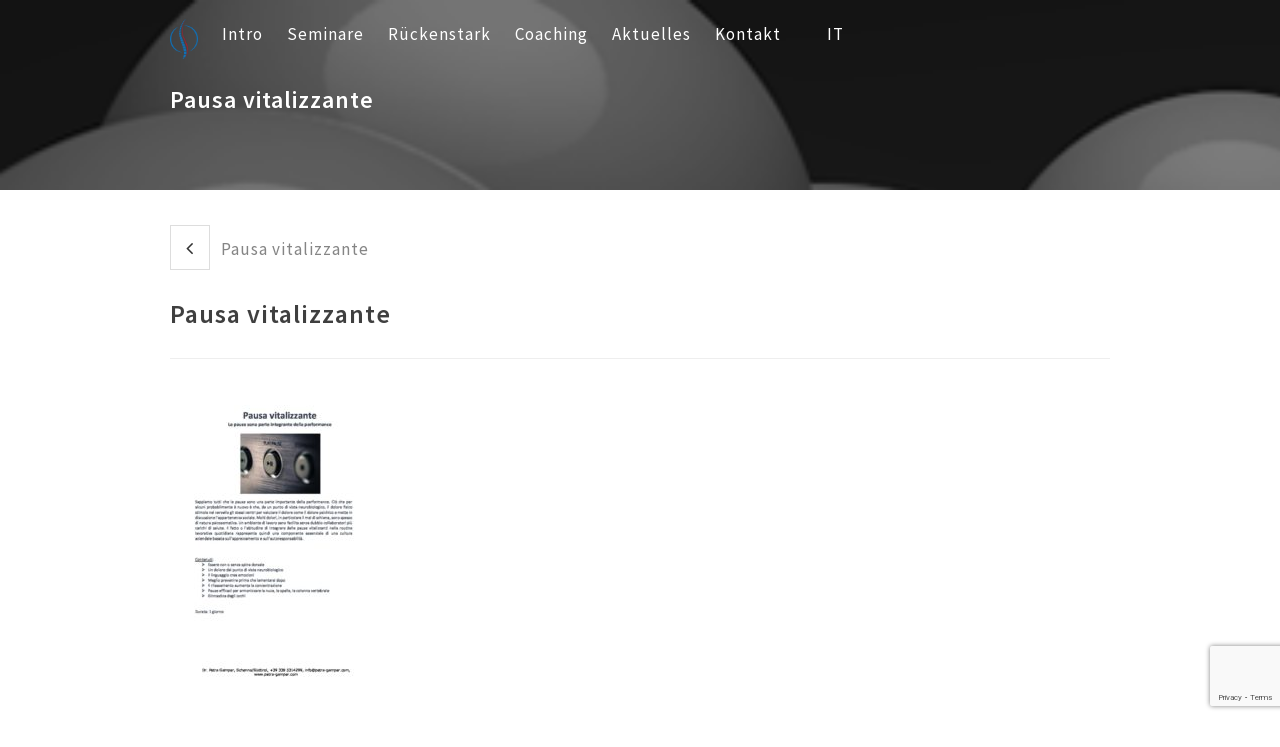

--- FILE ---
content_type: text/html; charset=UTF-8
request_url: https://petra-gamper.com/pausa-vitalizzante-3/
body_size: 7439
content:
<!DOCTYPE html>
<html dir="ltr" lang="de-DE"
	prefix="og: https://ogp.me/ns#" >
<head>
	<meta charset="UTF-8">
	<meta name="viewport" content="width=device-width, initial-scale=1">
	
	<link rel="profile" href="http://gmpg.org/xfn/11">
	<link rel="pingback" href="https://petra-gamper.com/xmlrpc.php">
	<link rel="shortcut icon" href=" https://petra-gamper.com/wp-content/uploads/2020/11/favicon-16x16-1.png" type="image/x-icon" />
	<link rel="alternate" hreflang="de" href="https://petra-gamper.com/pausa-vitalizzante-3/" />
<link rel="alternate" hreflang="it" href="https://petra-gamper.com/?attachment_id=1892&#038;lang=it" />
<link rel="alternate" hreflang="x-default" href="https://petra-gamper.com/pausa-vitalizzante-3/" />

		<!-- All in One SEO 4.1.10 -->
		<title>Pausa vitalizzante - Gesundheit Coaching Südtirol</title>
		<meta name="robots" content="max-image-preview:large" />
		<link rel="canonical" href="https://petra-gamper.com/pausa-vitalizzante-3/" />
		<meta property="og:locale" content="de_DE" />
		<meta property="og:site_name" content="Gesundheit Coaching Südtirol - Dr. Petra Gamper - Meran" />
		<meta property="og:type" content="article" />
		<meta property="og:title" content="Pausa vitalizzante - Gesundheit Coaching Südtirol" />
		<meta property="og:url" content="https://petra-gamper.com/pausa-vitalizzante-3/" />
		<meta property="article:published_time" content="2020-12-17T08:41:32+00:00" />
		<meta property="article:modified_time" content="2020-12-17T08:41:32+00:00" />
		<meta name="twitter:card" content="summary" />
		<meta name="twitter:title" content="Pausa vitalizzante - Gesundheit Coaching Südtirol" />
		<script type="application/ld+json" class="aioseo-schema">
			{"@context":"https:\/\/schema.org","@graph":[{"@type":"WebSite","@id":"https:\/\/petra-gamper.com\/#website","url":"https:\/\/petra-gamper.com\/","name":"Gesundheit Coaching S\u00fcdtirol","description":"Dr. Petra Gamper - Meran","inLanguage":"de-DE","publisher":{"@id":"https:\/\/petra-gamper.com\/#organization"}},{"@type":"Organization","@id":"https:\/\/petra-gamper.com\/#organization","name":"Petra Gamper","url":"https:\/\/petra-gamper.com\/"},{"@type":"BreadcrumbList","@id":"https:\/\/petra-gamper.com\/pausa-vitalizzante-3\/#breadcrumblist","itemListElement":[{"@type":"ListItem","@id":"https:\/\/petra-gamper.com\/#listItem","position":1,"item":{"@type":"WebPage","@id":"https:\/\/petra-gamper.com\/","name":"Home","description":"Dr. Petra Gamper - Meran Dr. Petra Gamper - Meran Dr. Petra Gamper - Meran GesundSein brauchen wir pers\u00f6nlich wie beruflich - besonders unseren R\u00fccken!","url":"https:\/\/petra-gamper.com\/"},"nextItem":"https:\/\/petra-gamper.com\/pausa-vitalizzante-3\/#listItem"},{"@type":"ListItem","@id":"https:\/\/petra-gamper.com\/pausa-vitalizzante-3\/#listItem","position":2,"item":{"@type":"WebPage","@id":"https:\/\/petra-gamper.com\/pausa-vitalizzante-3\/","name":"Pausa vitalizzante","url":"https:\/\/petra-gamper.com\/pausa-vitalizzante-3\/"},"previousItem":"https:\/\/petra-gamper.com\/#listItem"}]},{"@type":"Person","@id":"https:\/\/petra-gamper.com\/author\/PetraGamper\/#author","url":"https:\/\/petra-gamper.com\/author\/PetraGamper\/","name":"PetraGamper","image":{"@type":"ImageObject","@id":"https:\/\/petra-gamper.com\/pausa-vitalizzante-3\/#authorImage","url":"https:\/\/secure.gravatar.com\/avatar\/da407451c1b78a916c878a6ba77362cc?s=96&d=mm&r=g","width":96,"height":96,"caption":"PetraGamper"}},{"@type":"ItemPage","@id":"https:\/\/petra-gamper.com\/pausa-vitalizzante-3\/#itempage","url":"https:\/\/petra-gamper.com\/pausa-vitalizzante-3\/","name":"Pausa vitalizzante - Gesundheit Coaching S\u00fcdtirol","inLanguage":"de-DE","isPartOf":{"@id":"https:\/\/petra-gamper.com\/#website"},"breadcrumb":{"@id":"https:\/\/petra-gamper.com\/pausa-vitalizzante-3\/#breadcrumblist"},"author":"https:\/\/petra-gamper.com\/author\/PetraGamper\/#author","creator":"https:\/\/petra-gamper.com\/author\/PetraGamper\/#author","datePublished":"2020-12-17T08:41:32+01:00","dateModified":"2020-12-17T08:41:32+01:00"}]}
		</script>
		<!-- All in One SEO -->

<link rel='dns-prefetch' href='//maxcdn.bootstrapcdn.com' />
<link rel='dns-prefetch' href='//www.google.com' />
<link rel='dns-prefetch' href='//fonts.googleapis.com' />
<link rel='dns-prefetch' href='//s.w.org' />
<link rel="alternate" type="application/rss+xml" title="Gesundheit Coaching Südtirol &raquo; Feed" href="https://petra-gamper.com/feed/" />
<link rel="alternate" type="application/rss+xml" title="Gesundheit Coaching Südtirol &raquo; Kommentar-Feed" href="https://petra-gamper.com/comments/feed/" />
<link rel="alternate" type="application/rss+xml" title="Gesundheit Coaching Südtirol &raquo; Pausa vitalizzante-Kommentar-Feed" href="https://petra-gamper.com/feed/?attachment_id=1893" />
		<!-- This site uses the Google Analytics by MonsterInsights plugin v8.10.0 - Using Analytics tracking - https://www.monsterinsights.com/ -->
		<!-- Note: MonsterInsights is not currently configured on this site. The site owner needs to authenticate with Google Analytics in the MonsterInsights settings panel. -->
					<!-- No UA code set -->
				<!-- / Google Analytics by MonsterInsights -->
				<script type="text/javascript">
			window._wpemojiSettings = {"baseUrl":"https:\/\/s.w.org\/images\/core\/emoji\/13.0.1\/72x72\/","ext":".png","svgUrl":"https:\/\/s.w.org\/images\/core\/emoji\/13.0.1\/svg\/","svgExt":".svg","source":{"concatemoji":"https:\/\/petra-gamper.com\/wp-includes\/js\/wp-emoji-release.min.js?ver=5.6.16"}};
			!function(e,a,t){var n,r,o,i=a.createElement("canvas"),p=i.getContext&&i.getContext("2d");function s(e,t){var a=String.fromCharCode;p.clearRect(0,0,i.width,i.height),p.fillText(a.apply(this,e),0,0);e=i.toDataURL();return p.clearRect(0,0,i.width,i.height),p.fillText(a.apply(this,t),0,0),e===i.toDataURL()}function c(e){var t=a.createElement("script");t.src=e,t.defer=t.type="text/javascript",a.getElementsByTagName("head")[0].appendChild(t)}for(o=Array("flag","emoji"),t.supports={everything:!0,everythingExceptFlag:!0},r=0;r<o.length;r++)t.supports[o[r]]=function(e){if(!p||!p.fillText)return!1;switch(p.textBaseline="top",p.font="600 32px Arial",e){case"flag":return s([127987,65039,8205,9895,65039],[127987,65039,8203,9895,65039])?!1:!s([55356,56826,55356,56819],[55356,56826,8203,55356,56819])&&!s([55356,57332,56128,56423,56128,56418,56128,56421,56128,56430,56128,56423,56128,56447],[55356,57332,8203,56128,56423,8203,56128,56418,8203,56128,56421,8203,56128,56430,8203,56128,56423,8203,56128,56447]);case"emoji":return!s([55357,56424,8205,55356,57212],[55357,56424,8203,55356,57212])}return!1}(o[r]),t.supports.everything=t.supports.everything&&t.supports[o[r]],"flag"!==o[r]&&(t.supports.everythingExceptFlag=t.supports.everythingExceptFlag&&t.supports[o[r]]);t.supports.everythingExceptFlag=t.supports.everythingExceptFlag&&!t.supports.flag,t.DOMReady=!1,t.readyCallback=function(){t.DOMReady=!0},t.supports.everything||(n=function(){t.readyCallback()},a.addEventListener?(a.addEventListener("DOMContentLoaded",n,!1),e.addEventListener("load",n,!1)):(e.attachEvent("onload",n),a.attachEvent("onreadystatechange",function(){"complete"===a.readyState&&t.readyCallback()})),(n=t.source||{}).concatemoji?c(n.concatemoji):n.wpemoji&&n.twemoji&&(c(n.twemoji),c(n.wpemoji)))}(window,document,window._wpemojiSettings);
		</script>
		<style type="text/css">
img.wp-smiley,
img.emoji {
	display: inline !important;
	border: none !important;
	box-shadow: none !important;
	height: 1em !important;
	width: 1em !important;
	margin: 0 .07em !important;
	vertical-align: -0.1em !important;
	background: none !important;
	padding: 0 !important;
}
</style>
	<link rel='stylesheet' id='wp-block-library-css'  href='https://petra-gamper.com/wp-includes/css/dist/block-library/style.min.css?ver=5.6.16' type='text/css' media='all' />
<link rel='stylesheet' id='wpml-menu-item-0-css'  href='//petra-gamper.com/wp-content/plugins/sitepress-multilingual-cms/templates/language-switchers/menu-item/style.min.css?ver=1' type='text/css' media='all' />
<link rel='stylesheet' id='squareroot-googlefonts-css'  href='//fonts.googleapis.com/css?family=Source+Sans+Pro%3A300%2C300italic%2C400%2C400italic%2C500%2C600%2C700%2C800%7CSource+Sans+Pro%3A300%2C300italic%2C400%2C400italic%2C500%2C600%2C700%2C800&#038;ver=5.6.16' type='text/css' media='all' />
<link rel='stylesheet' id='bootstrap-css'  href='https://petra-gamper.com/wp-content/themes/squareroot/css/bootstrap.min.css?ver=2.9.1' type='text/css' media='all' />
<link rel='stylesheet' id='font-awesome-css'  href='https://petra-gamper.com/wp-content/themes/squareroot/css/font-awesome.min.css?ver=2.9.1' type='text/css' media='all' />
<link rel='stylesheet' id='style-css'  href='https://petra-gamper.com/wp-content/themes/squareroot/style.css?ver=2.9.1' type='text/css' media='all' />
<link rel='stylesheet' id='squareroot-options-css'  href='https://petra-gamper.com/wp-content/uploads/tc_stylesheets/squareroot-options.css?ver=1609260787' type='text/css' media='all' />
<script type='text/javascript' src='https://petra-gamper.com/wp-includes/js/jquery/jquery.min.js?ver=3.5.1' id='jquery-core-js'></script>
<script type='text/javascript' src='https://petra-gamper.com/wp-includes/js/jquery/jquery-migrate.min.js?ver=3.3.2' id='jquery-migrate-js'></script>
<link rel="https://api.w.org/" href="https://petra-gamper.com/wp-json/" /><link rel="alternate" type="application/json" href="https://petra-gamper.com/wp-json/wp/v2/media/1893" /><link rel="EditURI" type="application/rsd+xml" title="RSD" href="https://petra-gamper.com/xmlrpc.php?rsd" />
<link rel="wlwmanifest" type="application/wlwmanifest+xml" href="https://petra-gamper.com/wp-includes/wlwmanifest.xml" /> 
<meta name="generator" content="WordPress 5.6.16" />
<link rel='shortlink' href='https://petra-gamper.com/?p=1893' />
<link rel="alternate" type="application/json+oembed" href="https://petra-gamper.com/wp-json/oembed/1.0/embed?url=https%3A%2F%2Fpetra-gamper.com%2Fpausa-vitalizzante-3%2F" />
<link rel="alternate" type="text/xml+oembed" href="https://petra-gamper.com/wp-json/oembed/1.0/embed?url=https%3A%2F%2Fpetra-gamper.com%2Fpausa-vitalizzante-3%2F&#038;format=xml" />
<meta name="generator" content="WPML ver:4.5.5 stt:3,27;" />
<style type="text/css">.recentcomments a{display:inline !important;padding:0 !important;margin:0 !important;}</style>	<style type="text/css">
		
		
						body #home {
			background: url('https://petra-gamper.com/wp-content/uploads/2020/11/cliff-2699812_1920.jpg') center top;
			color: #fff;
			background-size: cover;
			position: relative;
			height: 100%;
			overflow: hidden;
		}

		
		
		
				.statistics {
			background: url('https://petra-gamper.com/wp-content/uploads/2020/11/wellenbild.jpeg');
			background-attachment: fixed;
			background-size: cover;
		}

		
		
		
		
				.skills {
			background: url('https://petra-gamper.com/wp-content/uploads/2016/01/skill-scaled.jpg');
			background-attachment: fixed;
			background-size: cover;
		}

		
		
		
		
				.testimonials {
			background: url('https://petra-gamper.com/wp-content/uploads/2020/11/nature-3294681__340.jpg');
			background-attachment: fixed;
			background-size: cover;
		}

		
		
		
		
				.quotes {
			background: url('https://petra-gamper.com/wp-content/uploads/2020/11/buddha-1915589_1920.jpg');
			background-attachment: fixed;
			background-size: cover;
		}

		
		
						@media only screen and (max-width: 767px) {
		.home, .statistics, .skills, .testimonials, .quotes {
			background-attachment: scroll !important;
			background-position: top center !important;
			background-size: cover;
		}
		}

		
				#nav-toggle {
			cursor: pointer;
			display: block;
			width: 100%;
			height: 100%;
			padding: 10px 35px 16px 0px;
		}

		#nav-toggle span, #nav-toggle span:before, #nav-toggle span:after {
			cursor: pointer;
			border-radius: 1px;
			height: 3px;
			width: 26px;
			background: #151d2a;
			position: absolute;
			display: block;
			content: '';
		}

		#nav-toggle span:before {
			top: -7px;
		}

		#nav-toggle span:after {
			bottom: -7px;
		}

		#nav-toggle span, #nav-toggle span:before, #nav-toggle span:after {
			transition: all 200ms ease-in-out;
		}

		#nav-toggle.active span {
			background-color: transparent;
		}

		#nav-toggle.active span:before, #nav-toggle.active span:after {
			top: 0;
		}

		#nav-toggle.active span:before {
			transform: rotate(45deg);
		}

		#nav-toggle.active span:after {
			transform: translateY(-10px) rotate(-45deg);
			top: 10px;
		}

		a#nav-toggle:hover span:before, a#nav-toggle:hover span:after, a#nav-toggle:hover span {
			background: rgb(148, 148, 148);
		}

		li.nav-control:hover .active span {
			background: white !important;
		}

	</style>
			<style type="text/css" id="wp-custom-css">
			.copyright {
font-family:"Source Sans Pro", Arial, Helvetica, sans-serif;
	font-size: 13px;}

.navbar-nav {
    margin: 14px 0 0 0;
}

.textwidget a{
	color: #fff;
}
.textwidget a{
	padding-left: 80px;
}

.comments-area{
	display: none;
}

.filter-menu {
	display: none;
	}

.section .timeline .group .desc-box {
	width: 30% !important;
}

.nav > li > a {
	padding: 10px 12px;
}		</style>
		</head>

<body class="attachment attachment-template-default single single-attachment postid-1893 attachmentid-1893 attachment-pdf">
<!-- Preloader Start-->
	<div id="preload">
	</div>
<!-- Preloader End -->
<!-- <header id="header_2" class="affix-top" data-spy="affix" data-offset-top="600"> -->
<header id="header_3" class="h-top">
	<div class="container">
		<div class="site-logo">
			<a id="logo" href="https://petra-gamper.com/">
				<img src="https://petra-gamper.com/wp-content/uploads/2020/11/logoPGsmall.png" alt="Gesundheit Coaching Südtirol" width="40" height="57"/>			</a>
		</div>
		<nav role="navigation">
			<div class="navbar-header">
				<button type="button" class="navbar-toggle" data-toggle="collapse" data-target="#bs-example-navbar-collapse-1">
					<span class="sr-only">Toggle navigation</span>
					<span class="icon-bar"></span>
					<span class="icon-bar"></span>
					<span class="icon-bar"></span>
				</button>
			</div>

			<!-- Collect the nav links, forms, and other content for toggling -->
			<div class="collapse navbar-collapse" id="bs-example-navbar-collapse-1">
				<ul class="nav navbar-nav">
					</li>
</li>
<li id="menu-item-1827" class="menu-item menu-item-type-post_type menu-item-object-page"><a href="https://petra-gamper.com#about"><span>Intro</span></a></li>
</li>
<li id="menu-item-1832" class="menu-item menu-item-type-post_type menu-item-object-page"><a href="https://petra-gamper.com#services"><span>Seminare</span></a></li>
</li>
<li id="menu-item-1833" class="menu-item menu-item-type-post_type menu-item-object-page"><a href="https://petra-gamper.com#portfolio"><span>Rückenstark</span></a></li>
<li id="menu-item-1834" class="menu-item menu-item-type-post_type menu-item-object-page"><a href="https://petra-gamper.com#resume"><span>Coaching</span></a></li>
</li>
<li id="menu-item-1836" class="menu-item menu-item-type-post_type menu-item-object-page"><a href="https://petra-gamper.com#blog"><span>Aktuelles</span></a></li>
</li>
<li id="menu-item-1835" class="menu-item menu-item-type-post_type menu-item-object-page"><a href="https://petra-gamper.com#contact"><span>Kontakt</span></a></li>
<li id="menu-item-wpml-ls-20-it" class="wpml-ls-slot-20 wpml-ls-item wpml-ls-item-it wpml-ls-menu-item wpml-ls-first-item wpml-ls-last-item menu-item-type-wpml_ls_menu_item menu-item-object-wpml_ls_menu_item"><a title="IT" href="https://petra-gamper.com/?attachment_id=1892&amp;lang=it"><i class="fa-fw fa menu-item"></i><span><span class="wpml-ls-native" lang="it">IT</span></span></a></li>
				</ul>
			</div>
			<!-- End Nav -->
		</nav>
	</div>
</header><div class="col-md-12 wrapper">
		<div class="top_site_main" style="background:url(https://petra-gamper.com/wp-content/themes/squareroot/images/Untitled-2.png); background-attachment: fixed; background-size: cover; height: 190px;" >
		<div class="container page-title-wrapper">
			<div class="page-title-captions ">
				<header class="entry-header">
					<h2 class="page-title">
						Pausa vitalizzante					</h2>
									</header>
				<!-- .page-header -->
			</div>
		</div>
	</div>
		<div class="container single-post">
		<div class="row">
							<div class="col-md-12">
													<nav class="navigation post-navigation" role="navigation">
			<!-- <h1 class="screen-reader-text">Post navigation</h1> -->

			<div class="nav-links">
				<div class="nav-previous"><a href="https://petra-gamper.com/pausa-vitalizzante-3/" rel="prev"><span class="meta-nav"><i class="fa fa-angle-left"></i></span> Pausa vitalizzante</a></div>			</div>
			<!-- .nav-links -->
		</nav><!-- .navigation -->
	
						
<article id="post-1893" class="post-1893 attachment type-attachment status-inherit hentry">
	<header class="entry-header">
		<a href="https://petra-gamper.com/pausa-vitalizzante-3/"> <h1 class="entry-title">Pausa vitalizzante</h1></a>

		<!-- <div class="entry-meta"> -->
				<ul class="entry-meta">
					</ul>		<!-- </div> -->
		<!-- .entry-meta -->
	</header>
	<!-- .entry-header -->

	<div class="entry-content">
		<p class="attachment"><a href='https://petra-gamper.com/wp-content/uploads/2020/12/Pausa-vitalizzante-1.pdf'><img width="212" height="300" src="https://petra-gamper.com/wp-content/uploads/2020/12/Pausa-vitalizzante-1-pdf-212x300.jpg" class="attachment-medium size-medium" alt="" loading="lazy" /></a></p>
			</div>
	<!-- .entry-content -->

	<footer class="entry-footer">
		
			</footer>
	<!-- .entry-footer -->
</article><!-- #post-## -->

						
<div id="comments" class="comments-area">

	
	
	

	
	<div class="comment_form">	<div id="respond" class="comment-respond">
		<h3 id="reply-title" class="comment-reply-title">Leave a Comment <small><a rel="nofollow" id="cancel-comment-reply-link" href="/pausa-vitalizzante-3/#respond" style="display:none;">Antwort abbrechen</a></small></h3><form action="https://petra-gamper.com/wp-comments-post.php" method="post" id="commentform" class="comment-form" novalidate><p class="comment-notes">Your email address will not be published.</p><div class="col-sm-12"><p class="comment-form-comment"><label> MESSAGE</label><textarea autocomplete="new-password"  id="c44fa54c8d"  name="c44fa54c8d"  class="text_area"  aria-required="true"></textarea><textarea id="comment" aria-label="hp-comment" aria-hidden="true" name="comment" autocomplete="new-password" style="padding:0 !important;clip:rect(1px, 1px, 1px, 1px) !important;position:absolute !important;white-space:nowrap !important;height:1px !important;width:1px !important;overflow:hidden !important;" tabindex="-1"></textarea><script data-noptimize type="text/javascript">document.getElementById("comment").setAttribute( "id", "abb192344806db06b0b05de70d737c7f" );document.getElementById("c44fa54c8d").setAttribute( "id", "comment" );</script></p></div><input name="wpml_language_code" type="hidden" value="de" /><div class="col-sm-6">
					<input id="author" name="author" type="text" class="txt" value="" size="30" placeholder="NAME" /></div>
<div class="col-sm-6">
					 <input id="email" name="email" type="text" class="txt" value="" size="30" placeholder="EMAIL" /></div>
<div class="col-sm-12">
					<input id="url" name="url" type="text" class="txt" value="" size="30" placeholder="WEBSITE" /></div>
<p class="comment-form-cookies-consent"><input id="wp-comment-cookies-consent" name="wp-comment-cookies-consent" type="checkbox" value="yes" /> <label for="wp-comment-cookies-consent">Meinen Namen, meine E-Mail-Adresse und meine Website in diesem Browser für die nächste Kommentierung speichern.</label></p>
<p class="form-submit"><input name="submit" type="submit" id="btnComment" class="submit" value="POST COMMENT" /> <input type='hidden' name='comment_post_ID' value='1893' id='comment_post_ID' />
<input type='hidden' name='comment_parent' id='comment_parent' value='0' />
</p></form>	</div><!-- #respond -->
	</div>

</div><!-- #comments -->

									</div>
						</div>
	</div>

	
<footer id="footer" class="page-foot clearfix">
	<div class="container">
		<p class="copyright">© 2026 Petra Gamper, Schenna/Südtirol, info (a t) petra-gamper.com - +39 338 531 4299</p>
		<aside id="text-2" class="widget widget_text">			<div class="textwidget"><a href="https://petra-gamper.com/privacy-policy">Impressum - Privacy</a>

<!-- Global site tag (gtag.js) - Google Analytics -->
<script async src="https://www.googletagmanager.com/gtag/js?id=G-WXWRDYQR9V"></script>
<script>
  window.dataLayer = window.dataLayer || [];
  function gtag(){dataLayer.push(arguments);}
  gtag('js', new Date());

  gtag('config', 'G-WXWRDYQR9V');
</script>
</div>
		</aside><aside id="widget_social_links-2" class="widget social_links">				<ul class="socials">
			<li><a class="facebook hasTooltip" target="_blank" href="https://www.facebook.com/PetraGamperMeran" title="Facebooks"><i class="fa fa-facebook"></i></a></li><li><a class="linkedin hasTooltip" target="_blank" href="https://www.linkedin.com/in/petra-gamper"  title="Linkedin"><i class="fa fa-linkedin"></i></a></li>		</ul>

		
		</aside>	</div>
</footer>

	<a href="javascript:" id="return-to-top" style="display: none;"><i class="fa fa-chevron-up"></i></a>

<script type='text/javascript' src='https://petra-gamper.com/wp-content/themes/squareroot/inc/plugins/fitwp-shortcodes/js/frontend.js?ver=5.6.16' id='fitsc-js'></script>
<script type='text/javascript' src='https://petra-gamper.com/wp-includes/js/dist/vendor/wp-polyfill.min.js?ver=7.4.4' id='wp-polyfill-js'></script>
<script type='text/javascript' id='wp-polyfill-js-after'>
( 'fetch' in window ) || document.write( '<script src="https://petra-gamper.com/wp-includes/js/dist/vendor/wp-polyfill-fetch.min.js?ver=3.0.0"></scr' + 'ipt>' );( document.contains ) || document.write( '<script src="https://petra-gamper.com/wp-includes/js/dist/vendor/wp-polyfill-node-contains.min.js?ver=3.42.0"></scr' + 'ipt>' );( window.DOMRect ) || document.write( '<script src="https://petra-gamper.com/wp-includes/js/dist/vendor/wp-polyfill-dom-rect.min.js?ver=3.42.0"></scr' + 'ipt>' );( window.URL && window.URL.prototype && window.URLSearchParams ) || document.write( '<script src="https://petra-gamper.com/wp-includes/js/dist/vendor/wp-polyfill-url.min.js?ver=3.6.4"></scr' + 'ipt>' );( window.FormData && window.FormData.prototype.keys ) || document.write( '<script src="https://petra-gamper.com/wp-includes/js/dist/vendor/wp-polyfill-formdata.min.js?ver=3.0.12"></scr' + 'ipt>' );( Element.prototype.matches && Element.prototype.closest ) || document.write( '<script src="https://petra-gamper.com/wp-includes/js/dist/vendor/wp-polyfill-element-closest.min.js?ver=2.0.2"></scr' + 'ipt>' );
</script>
<script type='text/javascript' src='https://petra-gamper.com/wp-includes/js/dist/i18n.min.js?ver=9e36b5da09c96c657b0297fd6f7cb1fd' id='wp-i18n-js'></script>
<script type='text/javascript' src='https://petra-gamper.com/wp-includes/js/dist/vendor/lodash.min.js?ver=4.17.21' id='lodash-js'></script>
<script type='text/javascript' id='lodash-js-after'>
window.lodash = _.noConflict();
</script>
<script type='text/javascript' src='https://petra-gamper.com/wp-includes/js/dist/url.min.js?ver=1b4bb2b3f526a1db366ca3147ac39562' id='wp-url-js'></script>
<script type='text/javascript' src='https://petra-gamper.com/wp-includes/js/dist/hooks.min.js?ver=d0d9f43e03080e6ace9a3dabbd5f9eee' id='wp-hooks-js'></script>
<script type='text/javascript' id='wp-api-fetch-js-translations'>
( function( domain, translations ) {
	var localeData = translations.locale_data[ domain ] || translations.locale_data.messages;
	localeData[""].domain = domain;
	wp.i18n.setLocaleData( localeData, domain );
} )( "default", {"translation-revision-date":"2026-01-15 01:08:44+0000","generator":"GlotPress\/4.0.3","domain":"messages","locale_data":{"messages":{"":{"domain":"messages","plural-forms":"nplurals=2; plural=n != 1;","lang":"de"},"You are probably offline.":["Du bist wahrscheinlich offline."],"Media upload failed. If this is a photo or a large image, please scale it down and try again.":["Das Hochladen der Mediendatei ist fehlgeschlagen. Wenn es sich um ein Foto oder ein gro\u00dfes Bild handelt, verkleinere es bitte und versuche es erneut."],"An unknown error occurred.":["Ein unbekannter Fehler ist aufgetreten."],"The response is not a valid JSON response.":["Die Antwort ist keine g\u00fcltige JSON-Antwort."]}},"comment":{"reference":"wp-includes\/js\/dist\/api-fetch.js"}} );
</script>
<script type='text/javascript' src='https://petra-gamper.com/wp-includes/js/dist/api-fetch.min.js?ver=c207d2d188ba8bf763f7acd50b7fd5a9' id='wp-api-fetch-js'></script>
<script type='text/javascript' id='wp-api-fetch-js-after'>
wp.apiFetch.use( wp.apiFetch.createRootURLMiddleware( "https://petra-gamper.com/wp-json/" ) );
wp.apiFetch.nonceMiddleware = wp.apiFetch.createNonceMiddleware( "1f4eaa168a" );
wp.apiFetch.use( wp.apiFetch.nonceMiddleware );
wp.apiFetch.use( wp.apiFetch.mediaUploadMiddleware );
wp.apiFetch.nonceEndpoint = "https://petra-gamper.com/wp-admin/admin-ajax.php?action=rest-nonce";
</script>
<script type='text/javascript' id='contact-form-7-js-extra'>
/* <![CDATA[ */
var wpcf7 = [];
/* ]]> */
</script>
<script type='text/javascript' src='https://petra-gamper.com/wp-content/plugins/contact-form-7/includes/js/index.js?ver=5.4' id='contact-form-7-js'></script>
<script type='text/javascript' src='https://petra-gamper.com/wp-includes/js/comment-reply.min.js?ver=5.6.16' id='comment-reply-js'></script>
<script type='text/javascript' src='https://petra-gamper.com/wp-content/themes/squareroot/js/main.min.js?ver=5.6.16' id='preloader-js'></script>
<script type='text/javascript' src='https://petra-gamper.com/wp-content/themes/squareroot/js/owl.carousel.min.js?ver=5.6.16' id='owl.carousel.min-js'></script>
<script type='text/javascript' src='https://petra-gamper.com/wp-content/themes/squareroot/js/jquery.validate.min.js?ver=5.6.16' id='jquery.validate.min-js'></script>
<script type='text/javascript' src='https://petra-gamper.com/wp-content/themes/squareroot/js/magnific-popup.min.js?ver=5.6.16' id='magnific-popup.min-js'></script>
<script type='text/javascript' src='https://petra-gamper.com/wp-content/themes/squareroot/js/waypoints.min.js?ver=5.6.16' id='waypoints.min-js'></script>
<script type='text/javascript' src='https://petra-gamper.com/wp-content/themes/squareroot/js/jquery.isotope.min.js?ver=5.6.16' id='jquery.isotope.min-js'></script>
<script type='text/javascript' src='https://petra-gamper.com/wp-content/themes/squareroot/js/jquery.parallax-1.1.3.js?ver=5.6.16' id='jquery.parallax-1.1.3-js'></script>
<script type='text/javascript' src='https://petra-gamper.com/wp-content/themes/squareroot/js/jquery.flexslider-min.js?ver=5.6.16' id='jquery.flexslider-min-js'></script>
<script type='text/javascript' src='//maxcdn.bootstrapcdn.com/bootstrap/3.3.7/js/bootstrap.min.js?ver=5.6.16' id='jsbootrap-js'></script>
<script type='text/javascript' src='https://petra-gamper.com/wp-content/themes/squareroot/js/custom.js?ver=2.9.1' id='custom-js'></script>
<script type='text/javascript' id='functions-js-js-extra'>
/* <![CDATA[ */
var php_array = {"admin_ajax":"https:\/\/petra-gamper.com\/wp-admin\/admin-ajax.php"};
/* ]]> */
</script>
<script type='text/javascript' src='https://petra-gamper.com/wp-content/themes/squareroot/js/function.js?ver=1.0' id='functions-js-js'></script>
<script type='text/javascript' src='https://www.google.com/recaptcha/api.js?render=6Ld_TRkaAAAAAPf2YJEU677ytMO9toAVN3yZ1LvP&#038;ver=3.0' id='google-recaptcha-js'></script>
<script type='text/javascript' id='wpcf7-recaptcha-js-extra'>
/* <![CDATA[ */
var wpcf7_recaptcha = {"sitekey":"6Ld_TRkaAAAAAPf2YJEU677ytMO9toAVN3yZ1LvP","actions":{"homepage":"homepage","contactform":"contactform"}};
/* ]]> */
</script>
<script type='text/javascript' src='https://petra-gamper.com/wp-content/plugins/contact-form-7/modules/recaptcha/index.js?ver=5.4' id='wpcf7-recaptcha-js'></script>
<script type='text/javascript' src='https://petra-gamper.com/wp-includes/js/wp-embed.min.js?ver=5.6.16' id='wp-embed-js'></script>
	<script type="text/javascript">
		jQuery(document).ready(function ($) {

						$('#home').parallax("50%", 0.3);
						$('#statistics').parallax("50%", 0.2);
						$('#skills').parallax("50%", 0.2);
						$('#testimonials').parallax("50%", 0.2);
						$('#quotes').parallax("50%", 0.2);
						$('#sample-page-2').parallax("50%", 0.3);
						$('.top_site_main').parallax("50%", 0.2);
		});
	</script>

</body>
</html>
</div>

--- FILE ---
content_type: text/html; charset=utf-8
request_url: https://www.google.com/recaptcha/api2/anchor?ar=1&k=6Ld_TRkaAAAAAPf2YJEU677ytMO9toAVN3yZ1LvP&co=aHR0cHM6Ly9wZXRyYS1nYW1wZXIuY29tOjQ0Mw..&hl=en&v=PoyoqOPhxBO7pBk68S4YbpHZ&size=invisible&anchor-ms=20000&execute-ms=30000&cb=aaj2p5n3tjsy
body_size: 48737
content:
<!DOCTYPE HTML><html dir="ltr" lang="en"><head><meta http-equiv="Content-Type" content="text/html; charset=UTF-8">
<meta http-equiv="X-UA-Compatible" content="IE=edge">
<title>reCAPTCHA</title>
<style type="text/css">
/* cyrillic-ext */
@font-face {
  font-family: 'Roboto';
  font-style: normal;
  font-weight: 400;
  font-stretch: 100%;
  src: url(//fonts.gstatic.com/s/roboto/v48/KFO7CnqEu92Fr1ME7kSn66aGLdTylUAMa3GUBHMdazTgWw.woff2) format('woff2');
  unicode-range: U+0460-052F, U+1C80-1C8A, U+20B4, U+2DE0-2DFF, U+A640-A69F, U+FE2E-FE2F;
}
/* cyrillic */
@font-face {
  font-family: 'Roboto';
  font-style: normal;
  font-weight: 400;
  font-stretch: 100%;
  src: url(//fonts.gstatic.com/s/roboto/v48/KFO7CnqEu92Fr1ME7kSn66aGLdTylUAMa3iUBHMdazTgWw.woff2) format('woff2');
  unicode-range: U+0301, U+0400-045F, U+0490-0491, U+04B0-04B1, U+2116;
}
/* greek-ext */
@font-face {
  font-family: 'Roboto';
  font-style: normal;
  font-weight: 400;
  font-stretch: 100%;
  src: url(//fonts.gstatic.com/s/roboto/v48/KFO7CnqEu92Fr1ME7kSn66aGLdTylUAMa3CUBHMdazTgWw.woff2) format('woff2');
  unicode-range: U+1F00-1FFF;
}
/* greek */
@font-face {
  font-family: 'Roboto';
  font-style: normal;
  font-weight: 400;
  font-stretch: 100%;
  src: url(//fonts.gstatic.com/s/roboto/v48/KFO7CnqEu92Fr1ME7kSn66aGLdTylUAMa3-UBHMdazTgWw.woff2) format('woff2');
  unicode-range: U+0370-0377, U+037A-037F, U+0384-038A, U+038C, U+038E-03A1, U+03A3-03FF;
}
/* math */
@font-face {
  font-family: 'Roboto';
  font-style: normal;
  font-weight: 400;
  font-stretch: 100%;
  src: url(//fonts.gstatic.com/s/roboto/v48/KFO7CnqEu92Fr1ME7kSn66aGLdTylUAMawCUBHMdazTgWw.woff2) format('woff2');
  unicode-range: U+0302-0303, U+0305, U+0307-0308, U+0310, U+0312, U+0315, U+031A, U+0326-0327, U+032C, U+032F-0330, U+0332-0333, U+0338, U+033A, U+0346, U+034D, U+0391-03A1, U+03A3-03A9, U+03B1-03C9, U+03D1, U+03D5-03D6, U+03F0-03F1, U+03F4-03F5, U+2016-2017, U+2034-2038, U+203C, U+2040, U+2043, U+2047, U+2050, U+2057, U+205F, U+2070-2071, U+2074-208E, U+2090-209C, U+20D0-20DC, U+20E1, U+20E5-20EF, U+2100-2112, U+2114-2115, U+2117-2121, U+2123-214F, U+2190, U+2192, U+2194-21AE, U+21B0-21E5, U+21F1-21F2, U+21F4-2211, U+2213-2214, U+2216-22FF, U+2308-230B, U+2310, U+2319, U+231C-2321, U+2336-237A, U+237C, U+2395, U+239B-23B7, U+23D0, U+23DC-23E1, U+2474-2475, U+25AF, U+25B3, U+25B7, U+25BD, U+25C1, U+25CA, U+25CC, U+25FB, U+266D-266F, U+27C0-27FF, U+2900-2AFF, U+2B0E-2B11, U+2B30-2B4C, U+2BFE, U+3030, U+FF5B, U+FF5D, U+1D400-1D7FF, U+1EE00-1EEFF;
}
/* symbols */
@font-face {
  font-family: 'Roboto';
  font-style: normal;
  font-weight: 400;
  font-stretch: 100%;
  src: url(//fonts.gstatic.com/s/roboto/v48/KFO7CnqEu92Fr1ME7kSn66aGLdTylUAMaxKUBHMdazTgWw.woff2) format('woff2');
  unicode-range: U+0001-000C, U+000E-001F, U+007F-009F, U+20DD-20E0, U+20E2-20E4, U+2150-218F, U+2190, U+2192, U+2194-2199, U+21AF, U+21E6-21F0, U+21F3, U+2218-2219, U+2299, U+22C4-22C6, U+2300-243F, U+2440-244A, U+2460-24FF, U+25A0-27BF, U+2800-28FF, U+2921-2922, U+2981, U+29BF, U+29EB, U+2B00-2BFF, U+4DC0-4DFF, U+FFF9-FFFB, U+10140-1018E, U+10190-1019C, U+101A0, U+101D0-101FD, U+102E0-102FB, U+10E60-10E7E, U+1D2C0-1D2D3, U+1D2E0-1D37F, U+1F000-1F0FF, U+1F100-1F1AD, U+1F1E6-1F1FF, U+1F30D-1F30F, U+1F315, U+1F31C, U+1F31E, U+1F320-1F32C, U+1F336, U+1F378, U+1F37D, U+1F382, U+1F393-1F39F, U+1F3A7-1F3A8, U+1F3AC-1F3AF, U+1F3C2, U+1F3C4-1F3C6, U+1F3CA-1F3CE, U+1F3D4-1F3E0, U+1F3ED, U+1F3F1-1F3F3, U+1F3F5-1F3F7, U+1F408, U+1F415, U+1F41F, U+1F426, U+1F43F, U+1F441-1F442, U+1F444, U+1F446-1F449, U+1F44C-1F44E, U+1F453, U+1F46A, U+1F47D, U+1F4A3, U+1F4B0, U+1F4B3, U+1F4B9, U+1F4BB, U+1F4BF, U+1F4C8-1F4CB, U+1F4D6, U+1F4DA, U+1F4DF, U+1F4E3-1F4E6, U+1F4EA-1F4ED, U+1F4F7, U+1F4F9-1F4FB, U+1F4FD-1F4FE, U+1F503, U+1F507-1F50B, U+1F50D, U+1F512-1F513, U+1F53E-1F54A, U+1F54F-1F5FA, U+1F610, U+1F650-1F67F, U+1F687, U+1F68D, U+1F691, U+1F694, U+1F698, U+1F6AD, U+1F6B2, U+1F6B9-1F6BA, U+1F6BC, U+1F6C6-1F6CF, U+1F6D3-1F6D7, U+1F6E0-1F6EA, U+1F6F0-1F6F3, U+1F6F7-1F6FC, U+1F700-1F7FF, U+1F800-1F80B, U+1F810-1F847, U+1F850-1F859, U+1F860-1F887, U+1F890-1F8AD, U+1F8B0-1F8BB, U+1F8C0-1F8C1, U+1F900-1F90B, U+1F93B, U+1F946, U+1F984, U+1F996, U+1F9E9, U+1FA00-1FA6F, U+1FA70-1FA7C, U+1FA80-1FA89, U+1FA8F-1FAC6, U+1FACE-1FADC, U+1FADF-1FAE9, U+1FAF0-1FAF8, U+1FB00-1FBFF;
}
/* vietnamese */
@font-face {
  font-family: 'Roboto';
  font-style: normal;
  font-weight: 400;
  font-stretch: 100%;
  src: url(//fonts.gstatic.com/s/roboto/v48/KFO7CnqEu92Fr1ME7kSn66aGLdTylUAMa3OUBHMdazTgWw.woff2) format('woff2');
  unicode-range: U+0102-0103, U+0110-0111, U+0128-0129, U+0168-0169, U+01A0-01A1, U+01AF-01B0, U+0300-0301, U+0303-0304, U+0308-0309, U+0323, U+0329, U+1EA0-1EF9, U+20AB;
}
/* latin-ext */
@font-face {
  font-family: 'Roboto';
  font-style: normal;
  font-weight: 400;
  font-stretch: 100%;
  src: url(//fonts.gstatic.com/s/roboto/v48/KFO7CnqEu92Fr1ME7kSn66aGLdTylUAMa3KUBHMdazTgWw.woff2) format('woff2');
  unicode-range: U+0100-02BA, U+02BD-02C5, U+02C7-02CC, U+02CE-02D7, U+02DD-02FF, U+0304, U+0308, U+0329, U+1D00-1DBF, U+1E00-1E9F, U+1EF2-1EFF, U+2020, U+20A0-20AB, U+20AD-20C0, U+2113, U+2C60-2C7F, U+A720-A7FF;
}
/* latin */
@font-face {
  font-family: 'Roboto';
  font-style: normal;
  font-weight: 400;
  font-stretch: 100%;
  src: url(//fonts.gstatic.com/s/roboto/v48/KFO7CnqEu92Fr1ME7kSn66aGLdTylUAMa3yUBHMdazQ.woff2) format('woff2');
  unicode-range: U+0000-00FF, U+0131, U+0152-0153, U+02BB-02BC, U+02C6, U+02DA, U+02DC, U+0304, U+0308, U+0329, U+2000-206F, U+20AC, U+2122, U+2191, U+2193, U+2212, U+2215, U+FEFF, U+FFFD;
}
/* cyrillic-ext */
@font-face {
  font-family: 'Roboto';
  font-style: normal;
  font-weight: 500;
  font-stretch: 100%;
  src: url(//fonts.gstatic.com/s/roboto/v48/KFO7CnqEu92Fr1ME7kSn66aGLdTylUAMa3GUBHMdazTgWw.woff2) format('woff2');
  unicode-range: U+0460-052F, U+1C80-1C8A, U+20B4, U+2DE0-2DFF, U+A640-A69F, U+FE2E-FE2F;
}
/* cyrillic */
@font-face {
  font-family: 'Roboto';
  font-style: normal;
  font-weight: 500;
  font-stretch: 100%;
  src: url(//fonts.gstatic.com/s/roboto/v48/KFO7CnqEu92Fr1ME7kSn66aGLdTylUAMa3iUBHMdazTgWw.woff2) format('woff2');
  unicode-range: U+0301, U+0400-045F, U+0490-0491, U+04B0-04B1, U+2116;
}
/* greek-ext */
@font-face {
  font-family: 'Roboto';
  font-style: normal;
  font-weight: 500;
  font-stretch: 100%;
  src: url(//fonts.gstatic.com/s/roboto/v48/KFO7CnqEu92Fr1ME7kSn66aGLdTylUAMa3CUBHMdazTgWw.woff2) format('woff2');
  unicode-range: U+1F00-1FFF;
}
/* greek */
@font-face {
  font-family: 'Roboto';
  font-style: normal;
  font-weight: 500;
  font-stretch: 100%;
  src: url(//fonts.gstatic.com/s/roboto/v48/KFO7CnqEu92Fr1ME7kSn66aGLdTylUAMa3-UBHMdazTgWw.woff2) format('woff2');
  unicode-range: U+0370-0377, U+037A-037F, U+0384-038A, U+038C, U+038E-03A1, U+03A3-03FF;
}
/* math */
@font-face {
  font-family: 'Roboto';
  font-style: normal;
  font-weight: 500;
  font-stretch: 100%;
  src: url(//fonts.gstatic.com/s/roboto/v48/KFO7CnqEu92Fr1ME7kSn66aGLdTylUAMawCUBHMdazTgWw.woff2) format('woff2');
  unicode-range: U+0302-0303, U+0305, U+0307-0308, U+0310, U+0312, U+0315, U+031A, U+0326-0327, U+032C, U+032F-0330, U+0332-0333, U+0338, U+033A, U+0346, U+034D, U+0391-03A1, U+03A3-03A9, U+03B1-03C9, U+03D1, U+03D5-03D6, U+03F0-03F1, U+03F4-03F5, U+2016-2017, U+2034-2038, U+203C, U+2040, U+2043, U+2047, U+2050, U+2057, U+205F, U+2070-2071, U+2074-208E, U+2090-209C, U+20D0-20DC, U+20E1, U+20E5-20EF, U+2100-2112, U+2114-2115, U+2117-2121, U+2123-214F, U+2190, U+2192, U+2194-21AE, U+21B0-21E5, U+21F1-21F2, U+21F4-2211, U+2213-2214, U+2216-22FF, U+2308-230B, U+2310, U+2319, U+231C-2321, U+2336-237A, U+237C, U+2395, U+239B-23B7, U+23D0, U+23DC-23E1, U+2474-2475, U+25AF, U+25B3, U+25B7, U+25BD, U+25C1, U+25CA, U+25CC, U+25FB, U+266D-266F, U+27C0-27FF, U+2900-2AFF, U+2B0E-2B11, U+2B30-2B4C, U+2BFE, U+3030, U+FF5B, U+FF5D, U+1D400-1D7FF, U+1EE00-1EEFF;
}
/* symbols */
@font-face {
  font-family: 'Roboto';
  font-style: normal;
  font-weight: 500;
  font-stretch: 100%;
  src: url(//fonts.gstatic.com/s/roboto/v48/KFO7CnqEu92Fr1ME7kSn66aGLdTylUAMaxKUBHMdazTgWw.woff2) format('woff2');
  unicode-range: U+0001-000C, U+000E-001F, U+007F-009F, U+20DD-20E0, U+20E2-20E4, U+2150-218F, U+2190, U+2192, U+2194-2199, U+21AF, U+21E6-21F0, U+21F3, U+2218-2219, U+2299, U+22C4-22C6, U+2300-243F, U+2440-244A, U+2460-24FF, U+25A0-27BF, U+2800-28FF, U+2921-2922, U+2981, U+29BF, U+29EB, U+2B00-2BFF, U+4DC0-4DFF, U+FFF9-FFFB, U+10140-1018E, U+10190-1019C, U+101A0, U+101D0-101FD, U+102E0-102FB, U+10E60-10E7E, U+1D2C0-1D2D3, U+1D2E0-1D37F, U+1F000-1F0FF, U+1F100-1F1AD, U+1F1E6-1F1FF, U+1F30D-1F30F, U+1F315, U+1F31C, U+1F31E, U+1F320-1F32C, U+1F336, U+1F378, U+1F37D, U+1F382, U+1F393-1F39F, U+1F3A7-1F3A8, U+1F3AC-1F3AF, U+1F3C2, U+1F3C4-1F3C6, U+1F3CA-1F3CE, U+1F3D4-1F3E0, U+1F3ED, U+1F3F1-1F3F3, U+1F3F5-1F3F7, U+1F408, U+1F415, U+1F41F, U+1F426, U+1F43F, U+1F441-1F442, U+1F444, U+1F446-1F449, U+1F44C-1F44E, U+1F453, U+1F46A, U+1F47D, U+1F4A3, U+1F4B0, U+1F4B3, U+1F4B9, U+1F4BB, U+1F4BF, U+1F4C8-1F4CB, U+1F4D6, U+1F4DA, U+1F4DF, U+1F4E3-1F4E6, U+1F4EA-1F4ED, U+1F4F7, U+1F4F9-1F4FB, U+1F4FD-1F4FE, U+1F503, U+1F507-1F50B, U+1F50D, U+1F512-1F513, U+1F53E-1F54A, U+1F54F-1F5FA, U+1F610, U+1F650-1F67F, U+1F687, U+1F68D, U+1F691, U+1F694, U+1F698, U+1F6AD, U+1F6B2, U+1F6B9-1F6BA, U+1F6BC, U+1F6C6-1F6CF, U+1F6D3-1F6D7, U+1F6E0-1F6EA, U+1F6F0-1F6F3, U+1F6F7-1F6FC, U+1F700-1F7FF, U+1F800-1F80B, U+1F810-1F847, U+1F850-1F859, U+1F860-1F887, U+1F890-1F8AD, U+1F8B0-1F8BB, U+1F8C0-1F8C1, U+1F900-1F90B, U+1F93B, U+1F946, U+1F984, U+1F996, U+1F9E9, U+1FA00-1FA6F, U+1FA70-1FA7C, U+1FA80-1FA89, U+1FA8F-1FAC6, U+1FACE-1FADC, U+1FADF-1FAE9, U+1FAF0-1FAF8, U+1FB00-1FBFF;
}
/* vietnamese */
@font-face {
  font-family: 'Roboto';
  font-style: normal;
  font-weight: 500;
  font-stretch: 100%;
  src: url(//fonts.gstatic.com/s/roboto/v48/KFO7CnqEu92Fr1ME7kSn66aGLdTylUAMa3OUBHMdazTgWw.woff2) format('woff2');
  unicode-range: U+0102-0103, U+0110-0111, U+0128-0129, U+0168-0169, U+01A0-01A1, U+01AF-01B0, U+0300-0301, U+0303-0304, U+0308-0309, U+0323, U+0329, U+1EA0-1EF9, U+20AB;
}
/* latin-ext */
@font-face {
  font-family: 'Roboto';
  font-style: normal;
  font-weight: 500;
  font-stretch: 100%;
  src: url(//fonts.gstatic.com/s/roboto/v48/KFO7CnqEu92Fr1ME7kSn66aGLdTylUAMa3KUBHMdazTgWw.woff2) format('woff2');
  unicode-range: U+0100-02BA, U+02BD-02C5, U+02C7-02CC, U+02CE-02D7, U+02DD-02FF, U+0304, U+0308, U+0329, U+1D00-1DBF, U+1E00-1E9F, U+1EF2-1EFF, U+2020, U+20A0-20AB, U+20AD-20C0, U+2113, U+2C60-2C7F, U+A720-A7FF;
}
/* latin */
@font-face {
  font-family: 'Roboto';
  font-style: normal;
  font-weight: 500;
  font-stretch: 100%;
  src: url(//fonts.gstatic.com/s/roboto/v48/KFO7CnqEu92Fr1ME7kSn66aGLdTylUAMa3yUBHMdazQ.woff2) format('woff2');
  unicode-range: U+0000-00FF, U+0131, U+0152-0153, U+02BB-02BC, U+02C6, U+02DA, U+02DC, U+0304, U+0308, U+0329, U+2000-206F, U+20AC, U+2122, U+2191, U+2193, U+2212, U+2215, U+FEFF, U+FFFD;
}
/* cyrillic-ext */
@font-face {
  font-family: 'Roboto';
  font-style: normal;
  font-weight: 900;
  font-stretch: 100%;
  src: url(//fonts.gstatic.com/s/roboto/v48/KFO7CnqEu92Fr1ME7kSn66aGLdTylUAMa3GUBHMdazTgWw.woff2) format('woff2');
  unicode-range: U+0460-052F, U+1C80-1C8A, U+20B4, U+2DE0-2DFF, U+A640-A69F, U+FE2E-FE2F;
}
/* cyrillic */
@font-face {
  font-family: 'Roboto';
  font-style: normal;
  font-weight: 900;
  font-stretch: 100%;
  src: url(//fonts.gstatic.com/s/roboto/v48/KFO7CnqEu92Fr1ME7kSn66aGLdTylUAMa3iUBHMdazTgWw.woff2) format('woff2');
  unicode-range: U+0301, U+0400-045F, U+0490-0491, U+04B0-04B1, U+2116;
}
/* greek-ext */
@font-face {
  font-family: 'Roboto';
  font-style: normal;
  font-weight: 900;
  font-stretch: 100%;
  src: url(//fonts.gstatic.com/s/roboto/v48/KFO7CnqEu92Fr1ME7kSn66aGLdTylUAMa3CUBHMdazTgWw.woff2) format('woff2');
  unicode-range: U+1F00-1FFF;
}
/* greek */
@font-face {
  font-family: 'Roboto';
  font-style: normal;
  font-weight: 900;
  font-stretch: 100%;
  src: url(//fonts.gstatic.com/s/roboto/v48/KFO7CnqEu92Fr1ME7kSn66aGLdTylUAMa3-UBHMdazTgWw.woff2) format('woff2');
  unicode-range: U+0370-0377, U+037A-037F, U+0384-038A, U+038C, U+038E-03A1, U+03A3-03FF;
}
/* math */
@font-face {
  font-family: 'Roboto';
  font-style: normal;
  font-weight: 900;
  font-stretch: 100%;
  src: url(//fonts.gstatic.com/s/roboto/v48/KFO7CnqEu92Fr1ME7kSn66aGLdTylUAMawCUBHMdazTgWw.woff2) format('woff2');
  unicode-range: U+0302-0303, U+0305, U+0307-0308, U+0310, U+0312, U+0315, U+031A, U+0326-0327, U+032C, U+032F-0330, U+0332-0333, U+0338, U+033A, U+0346, U+034D, U+0391-03A1, U+03A3-03A9, U+03B1-03C9, U+03D1, U+03D5-03D6, U+03F0-03F1, U+03F4-03F5, U+2016-2017, U+2034-2038, U+203C, U+2040, U+2043, U+2047, U+2050, U+2057, U+205F, U+2070-2071, U+2074-208E, U+2090-209C, U+20D0-20DC, U+20E1, U+20E5-20EF, U+2100-2112, U+2114-2115, U+2117-2121, U+2123-214F, U+2190, U+2192, U+2194-21AE, U+21B0-21E5, U+21F1-21F2, U+21F4-2211, U+2213-2214, U+2216-22FF, U+2308-230B, U+2310, U+2319, U+231C-2321, U+2336-237A, U+237C, U+2395, U+239B-23B7, U+23D0, U+23DC-23E1, U+2474-2475, U+25AF, U+25B3, U+25B7, U+25BD, U+25C1, U+25CA, U+25CC, U+25FB, U+266D-266F, U+27C0-27FF, U+2900-2AFF, U+2B0E-2B11, U+2B30-2B4C, U+2BFE, U+3030, U+FF5B, U+FF5D, U+1D400-1D7FF, U+1EE00-1EEFF;
}
/* symbols */
@font-face {
  font-family: 'Roboto';
  font-style: normal;
  font-weight: 900;
  font-stretch: 100%;
  src: url(//fonts.gstatic.com/s/roboto/v48/KFO7CnqEu92Fr1ME7kSn66aGLdTylUAMaxKUBHMdazTgWw.woff2) format('woff2');
  unicode-range: U+0001-000C, U+000E-001F, U+007F-009F, U+20DD-20E0, U+20E2-20E4, U+2150-218F, U+2190, U+2192, U+2194-2199, U+21AF, U+21E6-21F0, U+21F3, U+2218-2219, U+2299, U+22C4-22C6, U+2300-243F, U+2440-244A, U+2460-24FF, U+25A0-27BF, U+2800-28FF, U+2921-2922, U+2981, U+29BF, U+29EB, U+2B00-2BFF, U+4DC0-4DFF, U+FFF9-FFFB, U+10140-1018E, U+10190-1019C, U+101A0, U+101D0-101FD, U+102E0-102FB, U+10E60-10E7E, U+1D2C0-1D2D3, U+1D2E0-1D37F, U+1F000-1F0FF, U+1F100-1F1AD, U+1F1E6-1F1FF, U+1F30D-1F30F, U+1F315, U+1F31C, U+1F31E, U+1F320-1F32C, U+1F336, U+1F378, U+1F37D, U+1F382, U+1F393-1F39F, U+1F3A7-1F3A8, U+1F3AC-1F3AF, U+1F3C2, U+1F3C4-1F3C6, U+1F3CA-1F3CE, U+1F3D4-1F3E0, U+1F3ED, U+1F3F1-1F3F3, U+1F3F5-1F3F7, U+1F408, U+1F415, U+1F41F, U+1F426, U+1F43F, U+1F441-1F442, U+1F444, U+1F446-1F449, U+1F44C-1F44E, U+1F453, U+1F46A, U+1F47D, U+1F4A3, U+1F4B0, U+1F4B3, U+1F4B9, U+1F4BB, U+1F4BF, U+1F4C8-1F4CB, U+1F4D6, U+1F4DA, U+1F4DF, U+1F4E3-1F4E6, U+1F4EA-1F4ED, U+1F4F7, U+1F4F9-1F4FB, U+1F4FD-1F4FE, U+1F503, U+1F507-1F50B, U+1F50D, U+1F512-1F513, U+1F53E-1F54A, U+1F54F-1F5FA, U+1F610, U+1F650-1F67F, U+1F687, U+1F68D, U+1F691, U+1F694, U+1F698, U+1F6AD, U+1F6B2, U+1F6B9-1F6BA, U+1F6BC, U+1F6C6-1F6CF, U+1F6D3-1F6D7, U+1F6E0-1F6EA, U+1F6F0-1F6F3, U+1F6F7-1F6FC, U+1F700-1F7FF, U+1F800-1F80B, U+1F810-1F847, U+1F850-1F859, U+1F860-1F887, U+1F890-1F8AD, U+1F8B0-1F8BB, U+1F8C0-1F8C1, U+1F900-1F90B, U+1F93B, U+1F946, U+1F984, U+1F996, U+1F9E9, U+1FA00-1FA6F, U+1FA70-1FA7C, U+1FA80-1FA89, U+1FA8F-1FAC6, U+1FACE-1FADC, U+1FADF-1FAE9, U+1FAF0-1FAF8, U+1FB00-1FBFF;
}
/* vietnamese */
@font-face {
  font-family: 'Roboto';
  font-style: normal;
  font-weight: 900;
  font-stretch: 100%;
  src: url(//fonts.gstatic.com/s/roboto/v48/KFO7CnqEu92Fr1ME7kSn66aGLdTylUAMa3OUBHMdazTgWw.woff2) format('woff2');
  unicode-range: U+0102-0103, U+0110-0111, U+0128-0129, U+0168-0169, U+01A0-01A1, U+01AF-01B0, U+0300-0301, U+0303-0304, U+0308-0309, U+0323, U+0329, U+1EA0-1EF9, U+20AB;
}
/* latin-ext */
@font-face {
  font-family: 'Roboto';
  font-style: normal;
  font-weight: 900;
  font-stretch: 100%;
  src: url(//fonts.gstatic.com/s/roboto/v48/KFO7CnqEu92Fr1ME7kSn66aGLdTylUAMa3KUBHMdazTgWw.woff2) format('woff2');
  unicode-range: U+0100-02BA, U+02BD-02C5, U+02C7-02CC, U+02CE-02D7, U+02DD-02FF, U+0304, U+0308, U+0329, U+1D00-1DBF, U+1E00-1E9F, U+1EF2-1EFF, U+2020, U+20A0-20AB, U+20AD-20C0, U+2113, U+2C60-2C7F, U+A720-A7FF;
}
/* latin */
@font-face {
  font-family: 'Roboto';
  font-style: normal;
  font-weight: 900;
  font-stretch: 100%;
  src: url(//fonts.gstatic.com/s/roboto/v48/KFO7CnqEu92Fr1ME7kSn66aGLdTylUAMa3yUBHMdazQ.woff2) format('woff2');
  unicode-range: U+0000-00FF, U+0131, U+0152-0153, U+02BB-02BC, U+02C6, U+02DA, U+02DC, U+0304, U+0308, U+0329, U+2000-206F, U+20AC, U+2122, U+2191, U+2193, U+2212, U+2215, U+FEFF, U+FFFD;
}

</style>
<link rel="stylesheet" type="text/css" href="https://www.gstatic.com/recaptcha/releases/PoyoqOPhxBO7pBk68S4YbpHZ/styles__ltr.css">
<script nonce="RAdNRXRiZ52OLh--iERxsQ" type="text/javascript">window['__recaptcha_api'] = 'https://www.google.com/recaptcha/api2/';</script>
<script type="text/javascript" src="https://www.gstatic.com/recaptcha/releases/PoyoqOPhxBO7pBk68S4YbpHZ/recaptcha__en.js" nonce="RAdNRXRiZ52OLh--iERxsQ">
      
    </script></head>
<body><div id="rc-anchor-alert" class="rc-anchor-alert"></div>
<input type="hidden" id="recaptcha-token" value="[base64]">
<script type="text/javascript" nonce="RAdNRXRiZ52OLh--iERxsQ">
      recaptcha.anchor.Main.init("[\x22ainput\x22,[\x22bgdata\x22,\x22\x22,\[base64]/[base64]/[base64]/[base64]/[base64]/[base64]/[base64]/[base64]/[base64]/[base64]\\u003d\x22,\[base64]\\u003d\\u003d\x22,\[base64]/CvcKpe1wow5vCmsK4wrZ2H8O3wqJcYjTCrH08w4nCkMO0w77DvFklWQ/CgE1rwqkDFsO4woHCgxHDusOMw6EKwoAMw69Zw6gewrvDtsOtw6XCrsOnLcK+w4d/w5nCpi4zccOjDsKow6zDtMKtwr3DnMKVaMKkw5rCvydswq1/wptZeA/DvXzDigVsWjMWw5t/KcOnPcKRw51WAsKCG8OLaiADw67CocKmw5nDkEPDkgHDin5sw4ROwpZvwprCkSRDwo3Chh8MLcKFwrNVwq/CtcKTw7kIwpIsHcKWQETDp25JMcK4BiMqworCscO/[base64]/[base64]/CtVN2aCHCncKawozDulRuw5RnwqfCmVR6wqvCsVvDpMKnw6B3w5PDqsOgwp4cYMOKJsOBwpDDqMKIwrt1W0Ykw4hWw4DCkjrChB0bXTQGDmzCvMKpb8Klwql3JcOXW8K9TSxEd8OAMBUnwpx8w5UnY8KpW8OFwozCu3XCmDcaFMKGwrPDlBMKasK4AsOUZGc0w4/DocOFGkrDk8KZw4AydCnDi8KQw6tVXcKafBXDj1J1wpJ8wqzDpsOGU8OXwobCusKrwo7Chmx+w77CkMKoGQrDh8OTw5deE8KDGAVGe8K5dsOMw6/DikIuPsOlQMORw7PCsTPCuMO+RMOQLCfCncKMMcKbw4M0dAoeR8K5P8O1w5bCt8K3woM0fsOwV8OAw5BYw5bDscKqKHrDpysUwqNDKy9Uw47DmBzCn8O5ewNmwq44OH3DqcOVwpLCo8ObwqTCpcKTwqzCogpMwpfCg1/Cl8KEwqxBYiHDkMOgwq3Du8KbwoBuwqHDkDgUfV3DgDvCinMWNn/DhBggwqXCnSAyB8ONC3RgQ8KBwq/DjsOkw67DmGkJbcKEVsKoI8OSw7c+LMKZHsKkwqfDmADCkMOkwrxuwq/DuhQ1MFbCscKAwplwEEwgw5p7wqkvYsKww7HCt0g5w5A9NirDmsKuw4J/w5jCgsKef8OwSwxvBh5VTcO6wo/CtcKCWkBPw4w3w6jDgsOHw70Jw5LDlQ0uw7/Chz7CoBDCpMKgwo86wpTCv8O6wpsew63DqsOBw5jDt8OTb8OwMjjCqmEDwrnCt8Kmw5RawrDDj8OPw60kEDvDgsOEwoI/[base64]/w4Rvw7Acw7/Drk/[base64]/PH5rw6HCs3pcwpjDlljCsxfDoCHCnAxcwprDiMKGwrrCn8OawogOTcOCd8O7d8KzLRDChsKZIQx3wqrDsEBbwog2DQ0ANmQaw5zCo8OgwoDDlsKewoJww50sTTEVwoZOSD/CvsOow6nDqcK1w5LDswHDnWEmw7PCrMO4P8OkXyzDrlLDqm/[base64]/CgEpZF8KZwoJ1BiRQE8O/w6LCm2vCiMOqw6TDtsK/w5PChcK9acKxQCwNW2DDsMKNw5MgH8Ohw5bCp03CmcO4w4XCrsOIw4rDkcK6w6PCq8Kow5IewolMw6jCmcOFfCfDlcKiB21IwpcZXiEpw4nCnGLCjGbClMOlw6MRGUjCqQs1w4/CulfCp8K2bcOdVMKTVQbChMK+aX/DrGoVZMOuSsO/w4IXw71tCCx3wo9tw5EjbcOpTMKhwqNIScODw7/CusO+ExF5wr1tw4/DgHBJw4TDocO3NhvDisOFw4scHMKuGcKbw5LClsObAMOSFjp1woprfcOvccKcw6zDtzxPwpdrFxhGwrbDksKdIcO5w4Vbw7/CssKvw5zCnidxbMK3RsKhfULDrELDrcOXw7vDnsOmwrbDmsOfW1V8wpskbzZzbMOfVh7CnsOTW8KmYMKvw57CjDTDpD8zwoFYw7VCwr/DsTlMDMO1wpzDiklew45yNsKPwpzCmMOTw4NRTsKYOQduwrnDvMK0U8K6LMKPNcK3woUDw6HDllotw5BwPiMww4zDrsOBwojChHBGccOcw5/[base64]/wo7CsBZ5WMK5PsOsDsKOwpgcwqrDrn9Nw6sdw55bw5RBOjVww5VRSTI/R8KoOcO0YWALw4fCt8OFw6zDm00iLcOdAQnCssOpTsKRdHHDvcO9wqY/[base64]/wpAmwobDgcKeRcOFGsO8Ny7Dn8OveMODG8Ovwop+RSPDtcOkFMKJPcK3wqIQKTZiw6jDj1YpN8OZwq3Dl8Kcwpdww7PCrS9uGx1gLMK5EcKtw6URwohqYcKxT1hzwobDjjfDqH/[base64]/[base64]/CkynDn0jCtMK1w5vDsXDCgcOew4/[base64]/LcOMw6jDoMOMwopZwqnCg8OXWC5/BgRXwrUsTSdOwqsBw5lXTnnCvcK9w7p/[base64]/DhkhQwqE3w7R7wpwCw4/Cq2fCrMKaAS3CiWrDmcOwPkzCgMKgRATDucOfaU1Vwo3ClEzCp8KMDMKdXjPCvcKIw6LDqcKmwoLDowQ2cmB+esKtEk9Uwrt5IMO/wpx4dE9lw4TDuUUPI2Bsw7HDjsOBB8O9w6hAw4ddw7cEwpHDolpMIRF1KjJ0AjTCvMOtRHIpIlHDkkbDvTPDu8O4DHdlPHAJZMKkwo/DmUFcMB0+w6bDocO7GsOdw7wIcMOLLlg1G3vCosK8IC7CjSdLYsKKw5bCm8KkQcKoK8ONcTvDjcOlwobDvB3DjWZ/ZMKgwqTDv8O/w5REw6Jbw7/[base64]/wrHDgsOfUsOgbMK3OB1QYnAhXm9RwprCpjXCmkgVZT/DvsKvYhzCrMKDP2HCjjF/[base64]/DvsOkwoTCkmTCjMOxw7lLPDxTw6TCiMOKw6vDpDY5OhHCnHhFcMOhIMO8w5DDicKtwrZ2wq5MC8ODLyPCknjDtV7ChcORMcOow6J6FcOmWsOAwp/CsMOlO8OobsKAw43CjEYcJcKyYxLCtxrDsGLDg00qw5cHMlrDoMKywq/DosK2AsKXB8KnVMKubsKmAyVaw4ggYEI+wprCu8OPNRnDosKnC8Ojwq0DwpMUdsOVwpvDicK/[base64]/DmHbCoGLCqj5tHMOCw6k1ByhVE8OpwqhPw67CtsO/w4h7wrPDqz8ewo7CgAnDucKNwpFPbW3CiAHDuWLCnzrDq8Klwp58wp7CoG1kAsKUYR/CijdQHQjCmX3DocOCw4vCk8Ojwr/DigHCsF0yb8K7worDlsO2P8K4w6FLw5HDlsK1wqcKwo82w49BCsO4wrtNUMO/woFPw4B4aMO0w4pTw7/Dvm1zwrvDtMKodSrClzljNh/ChcOLWsOTw53CjcO3w5IJO0HCp8Odw7vCk8O/[base64]/DgkVWwodcDsOXw7fCj8KhHGoEw49TDWLCuxXDqsOVw64BwqZSw7fDh1rCjsOgwrbDvMO3WSEcw7rChk/Cp8OOXxfDq8OtEMKMwonCgTzCnMO7CMOuO33ChmdOwq3DqMK2TcOXwofCgsO2w5/DlSUKw5zDl2EVwr9wwqZLwovCk8OYLX7DjwxnWy0DTRF0HsOrwpQEH8Omw5Rhw7LDv8KAOcOLwrRyMxoHw75xGhdLw6QpNcOaMQQ9wr3Dm8KywrU3ZcO1bsOlw7/CqsKHwq47wo7DrcK9DcKSwqLDviLCsXYKKsKbN0bCnyTDkR0FG1vDp8KKw7BGwplfesKKEgjDgcOPwpzDrMO6cBvDmcKTwpIGw45hFF5zCsOhYi9owq3CocO3azwtZEdaBcKTd8O2EBfCix03BMKdOMOkMW00w6TDp8KMb8OGw5hPX2jDnk1WSX/[base64]/wofDisOlwovDtn4qwrsMw4TDri7CsnLDj1rDtSTCg8Oww5LDqcOTXF9EwrA9wpLDtU3CkcKtwp/DkwB6Dl7DusOVcHMCIcK7ZB5PwrDDpCLCisKEOmjCrcOMOsOWw4/Di8OFwpTDoMK2w6/Dl0xKwqF8OMKsw5xGwrxVw4bDoVrDjsO7LQXCgsOUKC3DkcORLmRmVMKLa8Oywo/Dv8Obw63DhB0LAXTCssKHwqFiw4jDqEDCu8Oqw43DusOzwqMFw7/DhMKSWwHCjwAOFRPDjBR3w6xbAH/DtR/CicKQS2LDicKDwpBEHzBdLcOuB8Kvw5fDmcKtwqXCnUsjUhHChsK6eMOcwoNVTiHCpsKSw67CoAYXQEvDqsOPbsOewpjCuRYdwq5gw4TDo8OKMMOIwpzCnAHClmIJw7zDiE9GwrnDmsKhwp7ClsK6W8ODwofChErCpVXCgHAlw7/[base64]/wofDtMKswqsaehXCt8KJwr8uwqcMFsOYesK9wo3DvQ8/M8ObKMKpwrbDpMKBTj1Mw4PDhxjDhTvCuzVIIlUKSRDDkcOcOQocwrPCi2LCmmfCqcK5wp/DnMKbcz/[base64]/Cgn3CgwHDnVfDlx7CvMOlw7VkVMOKdVxEOsKCf8KYHXB5eB/[base64]/DscKzeMKow4dGRcK2w6rChcKyRQLDiULCrMOgM8OOw47CtQjCojRUH8ONK8KOwq/Dqz7DqsK0wonCuMKAw58JBxvCocO9G3MCUsK+wq89w7I/wonCn3BcwrYKwqXCvi0JSVcmLUbCm8OiQ8KzWgItw7E1TcOhwop5bMKUwqNqw57Dt0QhBcKiOXBqEsOBbjrCoU/[base64]/DkcKhY2jCk8OGw7cqTW7CosKCwr9+wpTDk1dQaFPDjjDCssO7dQrDjcKufUZcHsKqMMKJCcOqwqcjw7jCvhh2HsKLMcO8N8K1GMO7dSvCsQ/CjnbDkcKSAsOXJsKRw5hCdcKAU8OUwrYJwq4TKXEbT8OrdxTCi8KewrbDjsOAw6LDvsONBMKHccOcUMOfGsOxwo1ZwpfCuSnCrTlsb2nDs8KXYUXDli8EWj/Di2wFw5YdKcK7XGjChCx6wpMCwoDCnx3DjsOPw7dcw7QDw5IhQi3Dl8Omwr5bV2R+wobDqxTDv8OiasOBZsOgwpHCkjNSISFfaw/[base64]/Cr8Kywpc6wrhPS8KcCcKlwoMWwpsiw6EFw47CqivCrsOXC1bCowpew4LDtMO9w55OGATDosKMw4hIwrBWHTHCvzUvwp/[base64]/DicOzw7lXRMODw5hdKcOkOjnDuFsZwqZRbx/DsDjCplnCqMORFMOYOFbDrsK8w6/DkHUFw7bCi8O0w4XDpcOXVMOwP08JSMKAwrl+WgbChUvDjFrDicOdIWUUwq8SdDNvecKcwqvCr8KvTmzCvHEdXjpdMn3Dvw87ECLCq17CrRgkPm/[base64]/ChWLDvsKUZMOfMC87w7xzJRTCjcKsN8KSw4t1wrgrw4kpw6HDncKNwojCo28NNSzCkMOIw73CtMOIwovDgHNSwoBHwoLDgV7Cm8KCXcKvw4XCnMKGBcOde0EfMcKpwozDvAXDpMOpZsKqwopgwpUIw6XDvcKrwr/ChCXCj8K/[base64]/woLCpEfDvcKsd8K3w4rDiCIbcCLDtjhLd0PDo1t6w68ib8OhwrZnd8OBwpcUwqs1JsK7AsO1w5rDucKSwqQxC13DtXLDi0YYXWcbw44mwoTCssK7w5c9csOyw6DCswPCmTzDiUTCuMK4wo94w7TDhsOqR8O6RMOGwp0ewqYaFhvDscOawr/CrsKpF2DDgcKEwrHDr3M7w4sBw7sOw7R9Ni9uw6vDh8KzVRokw6NXd3BwdcKQLMOfwrUJaUPDgsOkPlDDoX8fLcOff1nCi8OyXcK5Sjw5S0zDqMOjR2lAw67CjFDCm8OkLyfDiMKFKFo2w45RwrMbw69bw4E1HcOOcHDCisKfAMKfcTYfwp/DiVbCkcOgw5B6w78FfsORw7Fvw7hWwp3DtcOxw7AqO1VIw5rCicKWRcKTTyzCnT51wqHDh8KAwrUAEC4zw5zDq8Oaa0l5wpbDp8KkbsO1w6XDlCNLXFjCocO9VcKrw4PDlg3CpsOCw6HCsMOgR3h/RMKQwrcGwp/[base64]/Cu8K2w4LCvMOHw5PDksKDVigJw6J+V8OSBDPCnMKYYFfCv0BmVcKlO8KacsOjw6Egw5gXw6YAw7tPAl1daGrCtSA1woHDuMO5ZyLDn1/Dv8OKwo85w4fDulrCrMObV8KEYUARRMKSU8OvHxfDj0jDkFdiY8KIw5HDvMKuwrbDmAnDucOZw5fDgmjCrgZRw5gCw6Y/[base64]/CusKOwpXDpcKUw7fDj8O/w40Aw4vClz7CvcKoasOLw5www6gGwrh1AMOvWG/DjT9rw4/Dq8OpFm7Dugsfw6IpAcKkw7PDomjDssKabibCucKKZ2LDkcOMNwrCmA3Dm0sOVsKmw4YIw67DiCHCjcK0w7jDtMKdSMKZwrRvwrLDpcOKwphDw7/[base64]/[base64]/[base64]/DmcOzclPCiivDoMO0w7dAcw/[base64]/CmBpiw6x7IUrCi0TDi8Opw5pKU2/Ds8KueEUawq/[base64]/DmMKtCMO/ZX/Di3wSY3DDsUB8W8OMJcKiaMOMwpbDmcKYFGoVcsOxIz7DtsKsw4F7cAoydsOGLQ5MwpbCnMK/RMKJIcOSw5/[base64]/VsKMWSHCrXjClcKrwqRXwrDDrnnChMKuGmEEw6HDpMOtecOpNMOzwpnDmW/DpncNf13Cv8OOwqrDncK4QE3DlsO+wozCrkVEZUbCvsO8AsKHLXDDo8OwKcOnD3XDj8OrAsKLfi3DhcO7McOfw7oXw71CwpvCusOsH8Okw4Inw5RMRk7Cr8OBYcKDwq7CvMOHwoN/wpHCiMOhfhgQwp3DnsOfwppTw5nDosKyw4Yfwq3DqXrDoVxVNhlGw5YWwqjCuVDCgTvCmFhkQ3QMZMOsH8O9wqXCqjDCtw7CgsOtIVwsVcK9XS4dw7EWQGxVwqs4wpHCuMKaw67DnsOmXTNqw4zCjsOzwrFRCMK6CwvCgMO/w7ZEwqMJdRPDhMOQIDpgCgbDmy/[base64]/PzPChcOsZV/CimXDgSQiw6d1HMKXwrliw4LDsXZ0w6DDqcKswoN2GsKwwq3Cs1DDjMKjw5doLCQXwqLCpcO3wr7CqBZ2T2s2N2rCpcKYw7/[base64]/woHDvcKReE3CoD9Fdi1wFMKmw6HDtGHCuMOTw5wVfmdLwo9LLsKRbMOxwqglbmYJSsKjwpo1OW5yJCzDrhzDv8KKCsONw5klw4hmS8O5w5g7MMOowqMBBSvDtsKTQcKKw63CksOewqDCojnDrsKNw798GMKbdMKUYR7CrR/CssK7NWTDo8KFAcKUM1rDosOWOl0Xw7PDi8KNCsO2J17ClgvDl8OwwrLDv0FXU30gwqkuwowEw7fCv3bDjcKRwp3DnzdIK0wfwrcqAhIkUA7CnsOJFMKzOm1LNjvDksKtE3XDmMOIXW7DpMKPJ8OSwoEPwqEGTD/DucKJwpvCkMOkw6TDhMOOw4fCmcKawqfCosOPDMOmZQ3DqELCmsOAY8Omw6MSZCZOEC3Diw4/U0bCgTNkw4V8enBzDsKBwpPDgsOjwrLCuUrDrnrCuldVbsOvUMKewqlTHGHCqHV5w6l0wo7CjmVpwoHCmg3CjHQvYm/CswHCiWFhw5YES8KIHsKmC0TDpMOrwr/Ck8KBwoHDiMKWJcKee8O/wq18wozDrcK0wqcxwprDiMK5JnvCqRcSw4vDvw/CrXHCoMO0wqY8wojDrG/[base64]/fsObwpYkesKQwqrCjDRTUkxxISQcR8K0w6TDusKbVcKyw44Ww6zCoiPCuSddw4jDnHXCnsKBwp04wq7DjhDCtUxlw7g9w6rDtSEbwpI5wq3CuU7DriFNHkhgZR5mwoDDkMOdDsK7XD9SY8O5w5/DicOAw4PClcKAwr90HXrDqmAhwoMDX8OYw4LDo2LDi8Okw5cKw5PDksKsQgTDpsKaw43DhDouHljDl8OSw6NqLltuUsODw5LClsOFPG8TwpLDrMO/w77CiMO2w5kbP8KoQ8OSw5k6w4rDilphYyJnNMOlZEPDrMOebF4ow6vCjcKGw4lyFB/CtXvCksO7O8O9NwfCih9lw4UsNF/[base64]/wqJzCMKFw5ouwoXDtjMhNMO7Hy0bQMOzwozCsghrwpBJCnbDryTCqQ/[base64]/DkihBw7nCkgzCiA1HeDXCkcOCM0DCisOFbcORwrktwq3CsWlHwp48w4luw7/CsMOBbmDCicKpw4zDmTXDh8OIw5XDlsKwTcKPw6HDsiE3LcOpwoh8BG4ywofDhAvDlCgCEU/Cuw/CmmplNMOtITQQwrQfw5t9wobCnxnDuhHCjcOMO25eN8KsXyvDvS4vLn5twqTDoMOwdBxecsO6WsKYw4Jgw6DDgMOiwqdVBBg/GXhJTsOyS8K7eMOVJxrCjGnDgE3DrH8UXW4DwptfR1/DjENPHsKtw7M6b8K3w4tIwpdLw5nCnMKawoHDhiDCjW/DqChTw45wwqfDv8OMw63CvCUtw6fDqnbCl8Ktw4IYw67CkWLCuxZKWUs6FlTCs8Kjwq8Owr7DlATDlsO6wqwiwpbDisKzM8KjA8OaOSrCv3Iiw67Ds8Knwo7DmsOTE8O3PBFHwql5RV/DiMO2wqlTw4PDn1XDt2fCk8OnIsOiw4Yjw6NXXhDClU/[base64]/FnMEwqoEAsKnI8OGw7fDh8KkIjZsb8K7bsOyw78Owo3DisOECMKaK8KwNmPDv8K1wpJoMcK1eT59TsONw6ZPwrA+ecO/J8OxwoZEwo4Xw5vDjcOVVCjDlMObwpM6AQHDs8OlJ8O5cg7CiU7Cr8O3dS0MAsKiacKfAisyXcOUF8OuD8K2KsKHBAkBHkouRsOnXwcSRAHDvFc0w6pUS1h4Q8OwW2zCvUx4w6V1w6VHV3Rnw4bCs8KubktAwpZWw6Zww4LDvRrDsFvDr8KEQQTCnWPCu8O/L8O+w6kJesKIMjfDgsKSw7HDjFjDqFnDjGEMwo7ChkTDpMOjfcOWAyFrRyvDrsKNwqVuw4liw5BTw4HDuMKnUsKjcMKZwrBzdA0AdMO5QWpowq0aLhQJwpsPwr9rSVo/LwcBwoXConvDiW7DrsOdw681w4bCmBbDrMOIY0DDllh5wr3CpgNFb23DixZPw5/[base64]/[base64]/CpMOYw7lJw6TCl8K0PMKDwqZPwoHDtDJ+wq/CnkTCkhZWw4RnwoVUYMKlN8OiWsKSw4tXw5zCv0Arwp/DgSVgwrgCw5JFLMOww4MCPcKCJ8OWwp5ZGMKpIWnDtiHCjMKdwo8oAsOgwpvDs37DpMODdMOwJcOewpIkEGEKwpJEwovCgMK9wqVdw6xwFmk/JhHDssKsbcKHw5bClsK0w6V3w78KC8KlHnrCv8Kjw4rCqcOOwrY6NcKfQjjCkMKnwrzDkXZ+D8KvIjDDp3/CusOtA2o/w5xZHcOewr/[base64]/[base64]/DkMKJwoDDkRZgBWnCt8OUK8KJwrJAdGghasK8cMOnGjptcEXDpcO1RXNmwpBow6wlF8Krw7/Dq8OtOcOSw50CZMOvwo7CgznDnT5gF1J7bcOcwq0Nw5BdZVEMw5/[base64]/KMOGw6liY0QRVlHCn8KaRsKKwpLCpSvDsMKkwofDoMKxwq7DgHY9HhbDj1XCnmNbDCBpw7EeaMKeSk8Qw4LDuxzDsnPCrcKBKsKIwrkWVcOXwqfCrkbDhncYwrLCuMOiS2sNw4/[base64]/w6RneALClMKxGhHDtQHCtCPChcKvJ8O3wrAMwpLCnRNVJRYlw5IbwqQhdcKhIEjDshJ9em7DusKowoVlfMKza8K7wpgOasO7w79GNGQ7wrLDjsKYJn/[base64]/Cikp/wqzDrWoSAVzCgRoHw4QHw4bCtBNuw7JiaVLCu8Kaw5vCilbDkMKcwqwsSMOgXcOsV048woTDlHDCssKhWBZwSAktXDjCiyUcY1F8w6YXSg8yeMKEwrUcwpfCncOSwoLDu8OQDRI2wovCksO/[base64]/[base64]/H8OOwovDi2xgwrHCoUrDukvCiy7DhMO/woonw7bCuT7CvSJMw51/worDhsOMw7QISnbCi8KMdQstS391w60zJ3/DocORecKeHHp4woxjw6FVO8KIa8Oww5rDj8Kgw7rDoTwpWsKaACTCv2VTMy4EwotsQmAOVcKJM2ReXFhTIWxWTjcqFsOtLAhVwrfDq1PDqsK/w4EFw7zDtD/CvHxrS8Kbw5/[base64]/wpMhXULDmsKSw7zDv2PDgXUXUl9qGTUEw4DDr2bDmTzDt8ObDVXDsyHDk0TCgVfCo8K8wrsRw6tDc0sCwqXCiww3w4TDr8KHwp3Dmlgsw6XDtnJyT1lSw5BHYcKywr/CjEDDmn3DosOywrQYwoh0BsO/[base64]/Dp8O2w6Juw6IPBcOIfVjCmcK9woJhdUDDgMKURijDjcKIZsOGw43Cs1MGw5LDvGRMw4FoPcOpPQrCtULDoVHCjcKOKMOOwpEgVMOJEsOrGsOgBcKpbH/CgAJxVsKFYsKGWC1zwo/[base64]/[base64]/SsOufHpFZ2vCqcKCwo/CrMKwXMOSw7rCihMDwrHDlcKXRsKcwqduwp3CnEIWwoTCksOYUcO+QsKpwrLCssKJI8OHwph4w4vDisKhfjBcwpTCmHJtw5pYB2RYwpPDmSvCpU/DhsOfeAjCusO+akBqeScOwo4DJi4zVMOgf2NQEAwXKR5sDcOVK8OSLsKBMsKHwps7B8KVDsOsaGHDiMOfAlHDhz/Dm8OjSsOjSTllTMK5SyvCisODfMOKw5ltP8OtQW7CjVETbMKPwrbDkHPDlcKpCDNaBhbCnShhw7g3RsKZw5PDliZwwqI6wrjDsADCqWbCuEHDqsKkwr5QIMK8AcK8w6B4wqHDoAzDi8Kvw5rDsMO+KMKwdMO/EAwawq3CsgXCoBDDsF1mwp1ow6bClMOJw5BdC8OIWMObw7/CvsKNWMKtw77CrFrCsEPCjyDChHZfw7RxXsK4w4pLTlEqwpXDjnZgRiLDowzCsMOjRV9qw4/CgiPDnzYVw5Rfw43CvcKYwqZ6UcK4PsKTcMOCw6IjwobCtDE3KsKBNMKkwoTCs8KIwonDuMKbLcK2w6bChsKUw5TDssK2w6cEwo5+Sz4HPMKzw4XDisOyGRN3M1kEw6AVBWvCocO5YcOcwoPCvMK0w5fCuMOwQMOsPxTCpsK/[base64]/Cq2zCpTg3HQIjwonDq3HChGVdT8Oywoc/ACXDvQpPYsOKw4TDg1R+wpzDrsO1az/CsVrDqMKNRcKqYmDDisO+HCggHG8ZLHVcwoPDsFLCgjFVw6vCrSjDnXdGB8K6woTDoUHCmFAJw7LCm8OnPA/CscOnfcOBJWg0dhDDkQ9BwoMnwrjDgxjDlBItwpnDkMKGZcK6LMKpw7DCnsK+w6RxHcKTLcKxf2HCrAPDn2sfIh7Cg8Opwqs3d0pcw6bDj3EqZR/Cm1ZBFsK7R0x/w5PCkwzCqFslw4JtwrNRGwvDvcK1PXoHIypaw5rDhxNiwpDDlcKIcibCvcKuw6LDnVHDjFfCkcKOw6XClcK7w68tQcO0wrnCmkLCg3nCqULCiyJrwqlawrHDqR/[base64]/DqcOWw7MFw6E2GH3Cq8KVRMOLw6cRB8Kdw5xaRT/DocObUcOoQsOVUTzCsUvCvD3DgWTCmsKkKMKaB8KfDBvDlQLDpU7DrcOqwpTCssKzw6ECdsOSw7BHBinDhX/Co0jCi33DuhNtW2HDrcOdw6fDr8K9wqXCnkwqSHzCiFZzSMOgwqbCr8K0w5/CsQbDkEgwd08UB2xkUH3DmkzDk8KlwrbCjsKqJsOQwrHDr8O1SGPDnE7Dh3XDn8OwDMOCwpvDu8Kyw7HDh8K8Az9twoFXwoLDmXZ5wr7CosOTw65lwrxswrLDucKYaRrCrHfDt8O8w5wNw6sZOsKaw5/CvhLDlsOGw6LDjMOfexTDtcO3w73DjDbDtcKXUHDClXM8w5bDoMOjw4shWMOZwrfCi3prw6Bkw6HCu8OdcMOIBAHClMKUVmnDqD0/[base64]/MAxhNAHCjsOVwoHClEPDt8KNbsKYIMO/cgXCg8KkeMO0OsKHZjXDlhgHcl3CssOqBsKnwqnDssK+N8Ouw6g9w7M7wrLDhl9nPivCujLCrC9YTMKkdMKNdMObMMKoDMO6wrUvw4DDhijCjMKOYcOLwrvDrl7CgcO9wo4jTVIow6UxwoLDnSnDtxTDlBoySMOBNcOLw4lSIMKBw6FFZU/Du0tCwqvDrxHDvE5WbBDDv8O3HsKmPcOXwp86w7gHTcOFN3hDwo/DnMOYw4rCvMKmHVAIOMK4cMKIw67DvcOeBcKWZMKrwqdHIMO3f8OTQcOMYMOPWMOqwp3CsQRLwqx8ccKVUVwqBsKowpjDpxXCrxJDw7PCtnnCgcKew5nDjyHClcO8wojDrcK6RMOhFQrCgsOlMMK/LzJUVkNucSPCuXxYw5zClWvDonXCsMK2FsK5cUtfInDCj8Kfwok+CzvCnMO4wpLDmMKpw6o7MMKpwr8QQ8K8FsOfQcOow4rCqMKsIV7CqT1ePVAewoUDSsOKfAhlZMOkwrTCpcORwrBTNcOSw7/DpBMgwpfDmsOXw6LDq8KLwqZzw5rCtVXDrx3Cl8K/[base64]/CpMKHwrI2wplCwqZ+HsOaw69HwpTCq8K2FMK3Eh7CvcKtw4/DpcKwRcO8KsOGw7YEwpoRbEcswpDDk8KBwpXCmzHCmMOyw7JlwpjDt27ChjhUL8OQwrLDmT9MDUDCnV8/C8KfOcK4JcKlFlrDljh8wpbCi8OFOknCo2oYLsOjIsOEwqo/[base64]/Drz4mFjZAwrnCtMK8aDRYwqrDiE0bwpEZwoTCiCHCmwnCsULDrcOtUcOhw59HwpMew5QjJ8KwwonDoEpGRsOcfiDDo0vDjMK4UyfDqH1rV0ZxacOVMjEBwq13wqXDtHwQw5XDs8K/[base64]/wroOQ1zCu8KIw71WQSMRwrkMMMOnQCbCg0B1D2Zqw400RcOBYcK/w6kuw7lsCsKGcgt2wr9WwrHCiMKQBmtjw6zCpcKgwr/DncOqFgTDjH4KwozDsgIAY8O1IlIBSULDgBDDlgBnw4toMllqwpYte8OBWhljw4LDmwTDi8Kqw6RkwofCs8OVw7jCvyhGMsK/wpjCjsKdYMK7VFjCjAnDom/[base64]/DvEAMwrDCjinCpcOxwrNoXkQnw5Iqw6TDqMOifSLCiA7CtcKtd8OFcWsQwofDhiTCnQIcWsOew7x1GcKnIXg7wpsOZMO3dMK2WMODF2oXwphswoHDq8O/wpzDocOqwrVawqvDssKTB8O7Y8OIDVXCuGLDqEnCi3UFwqTDtMOIw4MjwqfCpsKYDMOOwq1Ww6/DjsK5w77CmsKjw4fDgQvCkHfCgkdnd8KHIsOVKS5VwoQPwqNHwoPDt8OCIWLDtwk6L8KOXiPDlRsoKsONwoPCnMOJw47Cl8KMM3LCusKdwpQewpPDokLDr2wEw7nDqywiwovCpsK6QsKbwp/Ci8K+FDonwojCsE46E8ONwrkTXsOuwoMcH1ttJsOHfcKZVXbDlAltw4Nzw7jDuMOTwoZQRcOcw6XCscOGwprDs2jDvx9Cw4TCicOewr/[base64]\x22],null,[\x22conf\x22,null,\x226Ld_TRkaAAAAAPf2YJEU677ytMO9toAVN3yZ1LvP\x22,0,null,null,null,1,[21,125,63,73,95,87,41,43,42,83,102,105,109,121],[1017145,739],0,null,null,null,null,0,null,0,null,700,1,null,0,\[base64]/76lBhnEnQkZnOKMAhmv8xEZ\x22,0,1,null,null,1,null,0,0,null,null,null,0],\x22https://petra-gamper.com:443\x22,null,[3,1,1],null,null,null,1,3600,[\x22https://www.google.com/intl/en/policies/privacy/\x22,\x22https://www.google.com/intl/en/policies/terms/\x22],\x22jDD8jT7wjEJw7/ShoFjC6KVBLudvmlFQWSkViLJpHHg\\u003d\x22,1,0,null,1,1768654656250,0,0,[35,69,82,118,214],null,[247],\x22RC-z4XgypZfgU9qNQ\x22,null,null,null,null,null,\x220dAFcWeA4O259ojyT3F_XoKbA_7bcPmB9esB4MS767oh9r_U5KMPA_UMQ93qoz605bERtIa6gP8l5ZNMpWS_kZbrpXt6mpW7cl4w\x22,1768737456050]");
    </script></body></html>

--- FILE ---
content_type: text/css
request_url: https://petra-gamper.com/wp-content/themes/squareroot/style.css?ver=2.9.1
body_size: 13912
content:
/*
Theme Name: Squareroot
Theme URI: http://demo.thimpress.com/?item=squareroot
Author: ThimPress
Author URI: http://thimpress.com
Description: WordPress Resume Theme – SQRT is a perfect one page parallax WordPress Theme for Resume, vCard, CV application, freelancer for an impressive online resume.
Version: 2.9.1
License: GNU General Public License v2 or later
License URI: http://www.gnu.org/licenses/gpl-2.0.html
Tags: two-columns, three-columns, left-sidebar, right-sidebar, fixed-layout, responsive-layout, custom-background, custom-header, custom-menu, editor-style, post-formats, rtl-language-support, sticky-post, theme-options, translation-ready, accessibility-ready
Text Domain: squareroot
Domain Path: /languages/
*/
*{margin:0;padding:0}code{white-space:normal}.clear{clear:both}a:focus,input:focus,textarea:focus{outline:0;box-shadow:0 0 0}.alignleft{float:left}.alignright{float:right}.aligncenter{display:block;margin-left:auto;margin-right:auto}blockquote.alignleft,img.alignleft{margin:7px 24px 7px 0}.wp-caption.alignleft{margin:7px 14px 7px 0}blockquote.alignright,img.alignright{margin:7px 0 7px 24px}.wp-caption.alignright{margin:7px 0 7px 14px}.wp-caption.aligncenter,blockquote.aligncenter,img.aligncenter{margin-top:7px;margin-bottom:7px}.wp-caption-text{box-sizing:border-box;font-size:12px;font-style:italic;line-height:1.5;margin:9px 0;padding-right:10px}.sticky .entry-date{display:none}.gallery-caption{background-color:rgba(0,0,0,.7);box-sizing:border-box;color:#fff;font-size:12px;line-height:1.5;margin:0;max-height:50%;opacity:0;padding:6px 8px;position:absolute;bottom:0;left:0;text-align:left;width:100%}.gallery-caption:before{content:"";height:100%;min-height:49px;position:absolute;top:0;left:0;width:100%}.gallery-item:hover .gallery-caption{opacity:1}.gallery-columns-7 .gallery-caption,.gallery-columns-8 .gallery-caption,.gallery-columns-9 .gallery-caption{display:none}.bypostauthor>article .fn:before{content:"\f408";margin:0 2px 0 -2px;position:relative;top:-1px}ol,ul{margin-bottom:10px}ol{list-style:decimal;margin-left:15px}ul.square{list-style:square outside}ul.circle{list-style:circle outside}ol ol,ol ul,ul ol,ul ul{margin:4px 0 5px 30px}ol ol li,ol ul li,ul ol li,ul ul li{margin-bottom:6px}.navbar-nav ul{margin:0}.navbar-nav ul li{margin-bottom:0}table,td,th{border:1px solid rgba(0,0,0,.1)}table{border-collapse:separate;border-spacing:0;border-width:1px 0 0 1px;margin-bottom:24px;width:100%}caption,td,th{font-weight:400;text-align:left}th{border-width:0 1px 1px 0;font-weight:700}td{border-width:0 1px 1px 0}dd{margin-bottom:24px}@keyframes fadeIn{0%{opacity:0}100%{opacity:1}}.fitsc-highlight{background:#85bc36;color:#fff;padding:2px 5px;vertical-align:baseline}.fitsc-highlight.fitsc-background-gray,.fitsc-highlight.fitsc-background-white{color:#444}.fitsc-button{display:inline-block;border:1px solid rgba(255,255,255,.8);text-decoration:none;text-align:center;-webkit-user-select:none;user-select:none;padding:0 1em;font-size:14px;margin:0 5px 5px 0;transition:all .3s;transition-timing-function:cubic-bezier(.75,0,.125,1);color:#fff;position:relative;overflow:hidden;vertical-align:middle}.fitsc-button>span{display:inline-block;transition:transform .3s;transition-timing-function:cubic-bezier(.75,0,.125,1)}.fitsc-button:hover>span{transform:translate3d(0,100%,0)}.fitsc-button::before{transition:all .3s;transition-timing-function:cubic-bezier(.75,0,.125,1);content:attr(data-text);position:absolute;top:0;left:0;width:100%;height:100%;background:#fff;color:#4c4c4c;transform:translate3d(100%,0,0)}.fitsc-button:hover::before{transform:translate3d(0,0,0)}.fitsc-button:hover{border:1px solid #fff;color:#333}.fitsc-button:active,.fitsc-button:focus{color:#fff}.fitsc-button:active{position:relative;top:1px;outline:0;box-shadow:inset 0 3px 5px rgba(0,0,0,.125)}.fitsc-button:hover{text-decoration:none}.fitsc-button.fitsc-small{font-size:11px;line-height:2em}.fitsc-button.fitsc-large{font-size:14px;line-height:3em;padding:0 1.6em}.fitsc-button.fitsc-larger>span{padding:20px 50px}.fitsc-button.fitsc-larger::before{padding:20px 50px}.fitsc-button.fitsc-full{display:block}.fitsc-button i{margin-right:.4em}.fitsc-button.fitsc-icon-right i{margin-left:.4em;margin-right:0}.fitsc-button.fitsc-background-rosy{color:#fff}.fitsc-button.fitsc-background-rosy:hover{color:#fff;background:#7f7373}.fitsc-button.fitsc-background-pink{color:#fff}.fitsc-button.fitsc-background-pink:hover{color:#fff;background:#7f7373}.fitsc-button.fitsc-background-pink-dark{color:#fff}.fitsc-button.fitsc-background-pink-dark:hover{color:#fff;background:#7f7373}.fitsc-button.fitsc-background-red{color:#fff}.fitsc-button.fitsc-background-red:hover{color:#fff;background:#7f7373}.fitsc-button.fitsc-background-magenta{color:#fff}.fitsc-button.fitsc-background-magenta:hover{color:#fff;background:#7f7373}.fitsc-button.fitsc-background-orange{color:#fff}.fitsc-button.fitsc-background-orange:hover{color:#fff;background:#7f7373}.fitsc-button.fitsc-background-orange-dark{color:#fff}.fitsc-button.fitsc-background-orange-dark:hover{color:#fff;background:#7f7373}.fitsc-button.fitsc-background-yellow{color:#fff}.fitsc-button.fitsc-background-yellow:hover{color:#fff;background:#7f7373}.fitsc-button.fitsc-background-green-light{color:#fff}.fitsc-button.fitsc-background-green-light:hover{color:#fff;background:#7f7373}.fitsc-button.fitsc-background-green-lime{color:#fff}.fitsc-button.fitsc-background-green-lime:hover{color:#fff;background:#7f7373}.fitsc-button.fitsc-background-green{color:#fff}.fitsc-button.fitsc-background-green:hover{color:#fff;background:#7f7373}.fitsc-button.fitsc-background-blue{color:#fff}.fitsc-button.fitsc-background-blue:hover{color:#fff;background:#7f7373}.fitsc-button.fitsc-background-blue-dark{color:#fff}.fitsc-button.fitsc-background-blue-dark:hover{color:#fff;background:#7f7373}.fitsc-button.fitsc-background-indigo{color:#fff}.fitsc-button.fitsc-background-indigo:hover{color:#fff;background:#7f7373}.fitsc-button.fitsc-background-violet{color:#fff}.fitsc-button.fitsc-background-violet:hover{color:#fff;background:#7f7373}.fitsc-button.fitsc-background-cappuccino{color:#fff}.fitsc-button.fitsc-background-cappuccino:hover{color:#fff;background:#7f7373}.fitsc-button.fitsc-background-brown{color:#fff}.fitsc-button.fitsc-background-brown:hover{color:#fff;background:#7f7373}.fitsc-button.fitsc-background-brown-dark{color:#fff}.fitsc-button.fitsc-background-brown-dark:hover{color:#fff;background:#7f7373}.fitsc-button.fitsc-background-gray{color:#fff}.fitsc-button.fitsc-background-gray:hover{color:#fff;background:#7f7373}.fitsc-button.fitsc-background-gray-dark{color:#fff}.fitsc-button.fitsc-background-gray-dark:hover{color:#fff;background:#7f7373}.fitsc-button.fitsc-background-black{color:#fff}.fitsc-button.fitsc-background-black:hover{background:#fff;color:#151d2a;border:1px solid rgba(0,0,0,.1)}.fitsc-button.fitsc-background-white{color:#444}.fitsc-button.fitsc-background-white:hover{background:#151d2a;color:#fff;border:1px solid #fff}.fitsc-box{padding:.5em 1em;border-radius:3px;border:1px solid transparent;margin:0 0 1em;position:relative;color:#fff;background-color:#151d2a;border-color:#151d2a}.fitsc-box .fitsc-close{float:right;position:relative;cursor:pointer;display:inline-block;right:-11px;top:-4px;font-size:12px;text-align:center;line-height:1;opacity:.3;transition:.25s}.fitsc-box .fitsc-close:hover{opacity:1}.fitsc-box p{margin:1em 0 0}.fitsc-box p:first-child{margin-top:0}.fitsc-box.fitsc-error{color:#b94a48;background-color:#f2dede;border-color:#eed3d7}.fitsc-box.fitsc-success{color:#468847;background-color:#dff0d8;border-color:#d6e9c6}.fitsc-box.fitsc-info{color:#3a87ad;background-color:#d9edf7;border-color:#bce8f1}.fitsc-tabs{margin-bottom:1em}.fitsc-tabs .fitsc-content{clear:both;border:1px solid #ddd;padding:16px}.fitsc-tabs.fitsc-vertical .fitsc-nav{box-shadow:inset -3px 0 5px -2px #ccc}.fitsc-tabs.fitsc-vertical .fitsc-nav li{display:block;float:none;border-width:1px 1px 0 0}.fitsc-tabs.fitsc-vertical .fitsc-nav li:first-child{border-width:0 1px 0 0}.fitsc-tabs.fitsc-vertical .fitsc-nav li.fitsc-active{background:#fff;border-right:0;border-color:#ddd}.fitsc-tabs.fitsc-vertical .fitsc-nav li.fitsc-active a{color:#444}.fitsc-tabs.fitsc-vertical .fitsc-content{border:0;clear:none;padding:0 20px}.fitsc-nav{margin:0;padding:0;list-style:none;float:left}.fitsc-nav li{float:left;display:inline-block;padding:8px 20px;border:1px solid #ddd;border-width:1px 1px 0 0;text-align:center;line-height:32px;transition:.2s;cursor:pointer;background-color:#f8f8f8;margin-bottom:-1px}.fitsc-nav li:first-child{border-left-width:1px}.fitsc-nav li.fitsc-active{background:#fff;border-bottom-color:#fff;font-weight:700;box-shadow:0 -3px 0 0 #151d2a}.fitsc-nav li i{margin-right:7px}.fitsc-nav a{color:#444}.fitsc-nav a:hover{text-decoration:none}.fitsc-tab{display:none}.fitsc-tab.fitsc-active{display:block;animation:fadeIn 1 1s ease}.fitsc-tabs .fitsc-nav{margin-left:0}.fitsc-accordions,.fitsc-toggles{margin-bottom:1em}.fitsc-accordion,.fitsc-toggle{margin-bottom:4px;border:1px solid #d8d8d8}.fitsc-accordion .fitsc-title,.fitsc-toggle .fitsc-title{padding:9px;cursor:pointer;display:block;color:#444;background:#f0f0f0;font-size:16px}.fitsc-accordion.fitsc-active .fitsc-title,.fitsc-toggle.fitsc-active .fitsc-title{border-bottom:1px solid #d8d8d8;font-weight:700}.fitsc-accordion .fitsc-content,.fitsc-toggle .fitsc-content{display:none;padding:16px}.fitsc-accordion p,.fitsc-toggle p{margin-bottom:0}.fitsc-accordion p:first-child,.fitsc-toggle p:first-child{margin-top:0}.fitsc-progress-bar{margin-bottom:1em}.fitsc-progress-bar .fitsc-title{font-size:.85em;margin-bottom:.3em}.fitsc-progress-bar.fitsc-block{position:relative}.fitsc-progress-bar.fitsc-block .fitsc-title{position:absolute;color:#fff;top:1px;left:5px}.fitsc-progress-bar.fitsc-block .fitsc-percent,.fitsc-progress-bar.fitsc-block .fitsc-percent-wrapper{height:18px}.fitsc-percent-wrapper{height:15px;background:#fafafa;border:1px solid rgba(0,0,0,.1);box-sizing:border-box}.fitsc-percent{width:0;height:15px;margin:-1px;box-sizing:border-box;background:#151d2a}.fitsc-percent-100{border-radius:5px}.fitsc-promo-box-wrap{margin-bottom:2em}.fitsc-promo-box{padding:3em;background:#f6f6f6;border-left:4px solid #151d2a;position:relative}.fitsc-promo-box.fitsc-two-buttons{text-align:center}.fitsc-promo-box.fitsc-two-buttons .fitsc-buttons{float:none}.fitsc-promo-box .fitsc-heading{margin:0 0 5px}.fitsc-promo-box .fitsc-text{margin:0}.fitsc-promo-box .fitsc-buttons{float:right;margin-top:6px}.fitsc-background-rosy{background:#f16c7c}.fitsc-background-pink{background:#ff0084}.fitsc-background-pink-dark{background:#e22092}.fitsc-background-red{background:red}.fitsc-background-magenta{background:#a9014b}.fitsc-background-orange{background:#ff5c00}.fitsc-background-orange-dark{background:#dd4b39}.fitsc-background-yellow{background:#ffb515}.fitsc-background-green-light{background:#91bd09}.fitsc-background-green-lime{background:#32cd32}.fitsc-background-green{background:#238f23}.fitsc-background-blue{background:#00adee}.fitsc-background-blue-dark{background:#3b5998}.fitsc-background-indigo{background:indigo}.fitsc-background-violet{background:#9400d3}.fitsc-background-cappuccino{background:#af8e45}.fitsc-background-brown{background:#b77b48}.fitsc-background-brown-dark{background:#7a5230}.fitsc-background-gray{background:#ccc}.fitsc-background-gray-dark{background:#666}.fitsc-background-black{background:#333}.fitsc-background-white{background:#fff}.fitsc-align-left{float:left;position:relative}.fitsc-align-right{float:right;position:relative}.fitsc-align-center{margin:0 auto}.heading{margin-bottom:40px}.heading .h_tit:before{content:"";position:absolute;width:54px;height:2px;background:#151d2a;bottom:-1px;right:0}.heading .h_tit{font-weight:800;font-size:36px;border-bottom:1px solid #b3b3b3;padding-bottom:10px;margin-right:10px;position:relative;display:inline-block;color:#151d2a}.heading .d_tit{display:inline-block;color:#151d2a}.heading .d_tit>span{font-size:30px;font-weight:800;margin-right:10px}.heading_2{text-align:center;text-transform:uppercase;position:relative;padding-bottom:20px;color:#fff}.heading_2 .h_tit{color:#fff;text-align:center;text-transform:uppercase;position:relative;margin-top:0}.heading_2 .h_tit:before{position:absolute;content:"";width:36px;height:1px;background:#fff;bottom:-16px;display:inline-block;left:50%;margin-left:-18px}.heading_3{text-align:center;padding-bottom:15px;padding-top:15px;text-transform:uppercase}.heading_3 .h_tit{font-size:26px;font-weight:700}.heading_3 .h_tit:before{width:20px;height:4px;content:"";display:inline-block;position:relative;bottom:2px;border-top:1px solid #333;border-bottom:1px solid #333;right:10px;vertical-align:middle}.heading_3 .h_tit:after{width:20px;height:4px;content:"";display:inline-block;position:relative;bottom:2px;border-top:1px solid #333;border-bottom:1px solid #333;left:10px;vertical-align:middle}.testi-list{padding-left:0;list-style:none;text-align:center;overflow:hidden}.testi-list .testi .commentor{font-weight:700;text-transform:uppercase;margin-bottom:10px}.testi-list .testilist{text-align:left;display:table-cell}.testi-list .testilist img:hover{opacity:.8}.testi-list .testilist_1 img:hover{opacity:.8}.testi-list .testilist_1 img{height:180px;width:180px}.testi-list i{font-size:110px}.arrows{z-index:10;position:relative}.arrows{text-align:center;margin-top:15px}.arrows>span{border:1px solid;display:inline-block;padding:0 10px;cursor:pointer;transition:.2s}.arrows>span i:before{line-height:1.57142857;font-size:16px}.arrows>span:hover{background:#fff;color:#151d2a}.chart-draw{position:relative;margin-bottom:15px;display:inline-block;text-align:center}.chart-draw em{position:absolute;top:40%;left:44%;font-style:normal}.chart-draw span.sub{position:absolute;top:100%;width:100%}.ichart{text-align:center;margin-bottom:4px}.ichart .sub{display:block}.row-fullwidth{width:100%}.row-fullwidth:before{content:" ";display:table}.row-fullwidth:after{content:" ";display:table;clear:both}.icon_box.icon_top{text-align:center}.icon_box.icon_left .ib_icon{float:left;margin-right:20px}.icon_box.icon_left .ib_title{margin-top:0}.icon_box.icon_left .ib_content{float:left;text-align:left}.icon_box.icon_left:after{clear:both;content:"";display:block}.icon_box.icon_right .ib_icon{float:right;margin-left:20px}.icon_box.icon_right .ib_title{margin-top:0}.icon_box.icon_right .ib_content{float:right;text-align:right}.icon_box.icon_right:after{clear:both;content:"";display:block}.icon_box .ib_icon{display:table;margin:0 auto}.icon_box .ib_icon img{width:100%}.icon_box .ib_icon i{display:table-cell;vertical-align:middle;text-align:center}.icon-effect-1 i{display:inline-block;text-align:center;position:relative;transition:background .2s,color .2s}.icon-effect-1 i:after{pointer-events:none;position:absolute;width:100%;height:100%;content:'';box-sizing:content-box;top:0;left:0;-webkit-transition:-webkit-transform .2s,opacity .2s;-webkit-transform:scale(.8);-moz-transition:-moz-transform .2s,opacity .2s;-moz-transform:scale(.8);-ms-transform:scale(.8);transition:transform .2s,opacity .2s;transform:scale(.8);opacity:0}.icon-effect-1 i:hover:after{transform:scale(1.1);opacity:1}.icon-effect-2 i{display:inline-block;text-align:center;position:relative;transition:background .2s,color .2s}.icon-effect-2 i:after{pointer-events:none;position:absolute;width:100%;height:100%;content:'';box-sizing:content-box;top:0;left:0;-webkit-transition:-webkit-transform .2s,opacity .2s;-webkit-transform:scale(.8);-moz-transition:-moz-transform .2s,opacity .2s;-moz-transform:scale(.8);-ms-transform:scale(.8);transition:transform .2s,opacity .2s;transform:scale(.8);opacity:0}.icon-effect-2 i:hover:after{transform:scale(1.1);opacity:1}.icon-effect-2 i:after{transform:scale(1.2)}.icon-effect-3 i{display:inline-block;text-align:center;position:relative;z-index:1;color:#fff;transition:color .3s}.icon-effect-3 i:after{pointer-events:none;position:absolute;width:100%;height:100%;content:'';box-sizing:content-box;top:0;left:0;z-index:-1;transition:transform .2s,opacity .2s}.icon-effect-3 i:hover:after{transform:scale(.9)}.icon-effect-4 i{display:inline-block;text-align:center;position:relative;z-index:1;transition:color .3s}.icon-effect-4 i:after{pointer-events:none;position:absolute;width:100%;height:100%;content:'';box-sizing:content-box;top:0;left:0;z-index:-1;transition:transform .2s,opacity .2s}.icon-effect-4 i:hover:after{transform:scale(0);opacity:0;transition:transform .4s,opacity .2s}.owl-theme .owl-controls .owl-buttons div{padding:5px 9px}.owl-theme .owl-buttons i{margin-top:2px;font-size:16px}.owl-theme .owl-controls .owl-buttons div{position:absolute}.owl-theme .owl-controls .owl-buttons .owl-prev{left:-45px;top:55px}.owl-theme .owl-controls .owl-buttons .owl-next{right:-45px;top:55px}.row-fullwidth .owl-theme .owl-controls .owl-buttons .owl-prev{left:0}.row-fullwidth .owl-theme .owl-controls .owl-buttons .owl-next{right:0}@media (max-width:768px){.owl-carousel{overflow:hidden}}.owl-item{text-align:center}.box-shadow{transition:all .2s ease-in-out 0s}.box-shadow .box-shadow:hover{box-shadow:0 5px 11px 0 rgba(0,0,0,.18),0 4px 15px 0 rgba(0,0,0,.15)}.owl-carousel .owl-wrapper:after{content:".";display:block;clear:both;visibility:hidden;line-height:0;height:0}.owl-carousel{display:none;position:relative;width:100%;-ms-touch-action:pan-y}.owl-carousel .owl-wrapper{display:none;position:relative;-webkit-transform:translate3d(0,0,0)}.owl-carousel .owl-wrapper-outer{overflow:hidden;position:relative;width:100%}.owl-carousel .owl-wrapper-outer.autoHeight{transition:height .5s ease-in-out}.owl-carousel .owl-item{float:left}.owl-controls .owl-buttons div,.owl-controls .owl-page{cursor:pointer}.owl-controls{-webkit-user-select:none;user-select:none;-webkit-tap-highlight-color:transparent}.grabbing{cursor:url(grabbing.png) 8 8,move}.owl-carousel .owl-item,.owl-carousel .owl-wrapper{-webkit-backface-visibility:hidden;-moz-backface-visibility:hidden;-ms-backface-visibility:hidden;-webkit-transform:translate3d(0,0,0);-moz-transform:translate3d(0,0,0);-ms-transform:translate3d(0,0,0)}.owl-theme .owl-controls{margin-top:2px;text-align:center}.owl-theme .owl-controls .owl-buttons div{color:#fff;display:inline-block;zoom:1;margin:5px;font-size:12px;padding:6px 13px;border:1px #fff solid}.owl-theme .owl-controls.clickable .owl-buttons div:hover{opacity:1;text-decoration:none;background:#fff;color:#000}.owl-theme .owl-controls .owl-page{display:inline-block;zoom:1}.owl-theme .owl-controls .owl-page span{display:block;width:10px;height:10px;margin:3px 7px;opacity:.5;background:#869791;position:relative;top:0}.owl-theme .owl-controls .owl-page.active span,.owl-theme .owl-controls.clickable .owl-page:hover span{opacity:1}.owl-theme .owl-controls .owl-page span.owl-numbers{height:auto;width:auto;color:#fff;padding:2px 10px;font-size:12px;border-radius:30px}.owl-item.loading{min-height:150px;background:url(../images/AjaxLoader.gif) no-repeat center center}.owl-item .item{vertical-align:middle;margin:0 auto;display:table}.flex-container a:active,.flex-container a:focus,.flexslider a:active,.flexslider a:focus{outline:0}.flex-control-nav,.flex-direction-nav,.slides{margin:0;padding:0;list-style:none}@font-face{font-family:flexslider-icon;src:url(fonts/flexslider-icon.eot);src:url(fonts/flexslider-icon.eot?#iefix) format('embedded-opentype'),url(fonts/flexslider-icon.woff) format('woff'),url(fonts/flexslider-icon.ttf) format('truetype'),url(fonts/flexslider-icon.svg#flexslider-icon) format('svg');font-weight:400;font-style:normal}.flexslider{margin:0;padding:0}.flexslider .slides>li{display:none;-webkit-backface-visibility:hidden}.flexslider .slides img{width:100%;display:block}.flex-pauseplay span{text-transform:capitalize}.slides:after{content:"\0020";display:block;clear:both;visibility:hidden;line-height:0;height:0}html[xmlns] .slides{display:block}* html .slides{height:1%}.no-js .slides>li:first-child{display:block}.flexslider{margin:0 0 60px;background:#fff;border:4px solid #fff;position:relative;border-radius:4px;-o-box-shadow:0 1px 4px rgba(0,0,0,.2);box-shadow:0 1px 4px rgba(0,0,0,.2);zoom:1}.flex-viewport{max-height:2000px;transition:all 1s ease}.loading .flex-viewport{max-height:300px}.flexslider .slides{zoom:1}.carousel li{margin-right:5px}.flex-direction-nav a{text-decoration:none;display:block;width:40px;height:40px;margin:-20px 0 0;position:absolute;top:50%;z-index:10;overflow:hidden;opacity:0;cursor:pointer;color:rgba(0,0,0,.8);text-shadow:1px 1px 0 rgba(255,255,255,.3);transition:all .3s ease}.flex-direction-nav .flex-prev{left:-50px}.flex-direction-nav .flex-next{right:-50px;text-align:right}.flexslider:hover .flex-prev{opacity:.7;left:10px}.flexslider:hover .flex-next{opacity:.7;right:10px}.flexslider:hover .flex-next:hover,.flexslider:hover .flex-prev:hover{opacity:1}.flex-direction-nav .flex-disabled{opacity:0!important;cursor:default}.flex-direction-nav a:before{font-family:flexslider-icon;font-size:40px;line-height:1;display:inline-block;content:'\f001'}.flex-direction-nav a.flex-next:before{content:'\f002'}.flex-pauseplay a{display:block;width:20px;height:20px;position:absolute;bottom:5px;left:10px;opacity:.8;z-index:10;overflow:hidden;cursor:pointer;color:#000}.flex-pauseplay a:before{font-family:flexslider-icon;font-size:20px;display:inline-block;content:'\f004'}.flex-pauseplay a:hover{opacity:1}.flex-pauseplay a.flex-play:before{content:'\f003'}.flex-control-nav{width:100%;position:absolute;bottom:-40px;text-align:center}.flex-control-nav li{margin:0 6px;display:inline-block;zoom:1}.flex-control-paging li a{width:11px;height:11px;display:block;background:#666;background:rgba(0,0,0,.5);cursor:pointer;text-indent:-9999px;border-radius:20px;-o-box-shadow:inset 0 0 3px rgba(0,0,0,.3);box-shadow:inset 0 0 3px rgba(0,0,0,.3)}.flex-control-paging li a:hover{background:#333;background:rgba(0,0,0,.7)}.flex-control-paging li a.flex-active{background:#000;background:rgba(0,0,0,.9);cursor:default}.flex-control-thumbs{margin:5px 0 0;position:static;overflow:hidden}.flex-control-thumbs li{width:25%;float:left;margin:0}.flex-control-thumbs img{width:100%;display:block;opacity:.7;cursor:pointer}.flex-control-thumbs img:hover{opacity:1}.flex-control-thumbs .flex-active{opacity:1;cursor:default}@media screen and (max-width:860px){.flex-direction-nav .flex-prev{opacity:1;left:10px}.flex-direction-nav .flex-next{opacity:1;right:10px}}.am_animate_when_almost_visible{opacity:0}.am_start_animation.am_top-to-bottom{animation:am_ttb .7s 1 cubic-bezier(.175,.885,.32,1.275);opacity:1}.am_start_animation.am_bottom-to-top{animation:am_btt .7s 1 cubic-bezier(.175,.885,.32,1.275);opacity:1}.am_start_animation.am_left-to-right{animation:am_ltr .7s 1 cubic-bezier(.175,.885,.32,1.275);opacity:1}.am_start_animation.am_right-to-left{animation:am_rtl .7s 1 cubic-bezier(.175,.885,.32,1.275);opacity:1}.am_start_animation.am_appear{animation:am_appear .7s 1 cubic-bezier(.175,.885,.32,1.275);transform:scale(1);opacity:1}@keyframes am_ttb{0%{transform:translate(0,-10%);opacity:0}100%{transform:translate(0,0);opacity:1}}@keyframes am_btt{0%{transform:translate(0,10%);opacity:0}100%{transform:translate(0,0);opacity:1}}@keyframes am_ltr{0%{transform:translate(-10%,0);opacity:0}100%{transform:translate(0,0);opacity:1}}@keyframes am_rtl{0%{transform:translate(10%,0);opacity:0}100%{transform:translate(0,0);opacity:1}}@keyframes am_appear{0%{transform:scale(.5);opacity:.1}100%{transform:scale(1);opacity:1}}@media only screen and (min-width:992px) and (max-width:1200px){.button{padding:14px 20px}}@media only screen and (min-width:768px) and (max-width:992px){.button{padding:10px 12px;font-size:12px}}@media only screen and (max-width:992px){.feater-post{padding-bottom:10px}}@media only screen and (min-width:768px){span.sub-span{top:107%}}@media (max-width:868px){.big-head>span:after,.big-head>span:before{display:none}span.sub-span{top:auto;position:relative;display:block;width:auto;left:auto}}@media (max-width:768px){.home .learn-more{width:100%}img.size-full{display:none}.page-404-content{width:550px}.page-404-content,.right_404{width:100%}}@media (max-width:600px){.home .learn-more>a{font-size:15px}.home .big-head{font-size:46.6px}.button{padding:10px 20px;font-size:14px}.page-foot .copyright{width:100%;text-align:center}.social_links{margin:0 auto;float:none!important;display:table;position:relative;bottom:10px}.page-404-content,.right_404{width:100%}}@media (max-width:480px){.home .big-head{font-size:32.8px}.big-title span span>span{font-size:13px}.big-title span .sub-span>span:after,.big-title span .sub-span>span:before{display:none}.home .cv-btn>a{padding:15px 35px}.zoomex2 h6{font-size:13px}.zoomex2 h6 small{font-size:8px}.section .timeline .timeline-cont:before{left:10px}.section .timeline .group .point-circle{left:2px}.section .timeline .end-box .title,.section .timeline .timeline-cont .title{margin-left:8px}.section .timeline .end-box .title{margin-left:8px}.section .timeline .group .date{left:35px}.section .timeline .group .desc-box{width:92%;top:12px}.section .timeline .group-alter .desc-box{top:39px}}@media (max-width:380px){.home .big-head{font-size:28.8px}.big-title span span>span{font-size:10px}.home .learn-more>a{font-size:13px}.contact-details h1,.contact-details h2{font-size:18px}}@media (max-width:320px){.home .big-head{font-size:19.8px}.home .cv-btn>a{padding:4px 10px}}@media (max-width:280px){.contact-details h1,.contact-details h2{font-size:13px}#header nav{position:absolute;right:5%}.section .timeline .group .desc-box{width:84%}}.mfp-bg{top:0;left:0;width:100%;height:100%;z-index:1042;overflow:hidden;position:fixed;background:#0e0e0e;opacity:.8}.mfp-wrap{top:0;left:0;width:100%;height:100%;z-index:1043;position:fixed;outline:0!important;-webkit-backface-visibility:hidden}.mfp-container{text-align:center;position:absolute;width:100%;height:100%;left:0;top:0;padding:0 8px;box-sizing:border-box}.mfp-container:before{content:'';display:inline-block;height:100%;vertical-align:middle}.mfp-align-top .mfp-container:before{display:none}.mfp-content{position:relative;display:inline-block;vertical-align:middle;margin:0 auto;text-align:left;z-index:1045}.mfp-ajax-holder .mfp-content,.mfp-inline-holder .mfp-content{width:100%;cursor:auto}.mfp-ajax-cur{cursor:progress}.mfp-auto-cursor .mfp-content{cursor:auto}.mfp-loading.mfp-figure{display:none}.mfp-hide{display:none!important}.mfp-preloader{color:#ccc;position:absolute;top:50%;width:auto;text-align:center;margin-top:-.8em;left:8px;right:8px;z-index:1044}.mfp-preloader a{color:#ccc}.mfp-preloader a:hover{color:#fff}.mfp-s-ready .mfp-preloader{display:none}.mfp-s-error .mfp-content{display:none}button.mfp-arrow,button.mfp-close{cursor:pointer;background:0 0;border:0;-webkit-appearance:none;display:block;outline:0;padding:0;z-index:1046;box-shadow:none}.mfp-close{width:65px;height:65px;line-height:50px;position:absolute;right:0;top:0;text-decoration:none;text-align:center;padding:0 0 18px 10px;color:#fff;font-size:28px}.mfp-counter{position:absolute;top:0;right:0;color:#ccc;font-size:12px;line-height:18px}.mfp-arrow{position:absolute;opacity:.65;margin:0;top:50%;margin-top:-55px;padding:0;width:90px;height:110px;-webkit-tap-highlight-color:transparent}.mfp-arrow:active{margin-top:-54px}.mfp-arrow:focus,.mfp-arrow:hover{opacity:1}.mfp-arrow .mfp-a,.mfp-arrow .mfp-b,.mfp-arrow:after,.mfp-arrow:before{content:'';display:block;width:0;height:0;position:absolute;left:0;top:0;margin-top:35px;margin-left:35px;border:medium inset transparent}.mfp-arrow .mfp-a,.mfp-arrow:after{border-top-width:13px;border-bottom-width:13px;top:8px}.mfp-arrow .mfp-b,.mfp-arrow:before{border-top-width:21px;border-bottom-width:21px;opacity:.7}.mfp-arrow-left{left:0}.mfp-arrow-left .mfp-a,.mfp-arrow-left:after{border-right:17px solid #fff;margin-left:31px}.mfp-arrow-left .mfp-b,.mfp-arrow-left:before{margin-left:25px;border-right:27px solid #3f3f3f}.mfp-arrow-right{right:0}.mfp-arrow-right .mfp-a,.mfp-arrow-right:after{border-left:17px solid #fff;margin-left:39px}.mfp-arrow-right .mfp-b,.mfp-arrow-right:before{border-left:27px solid #3f3f3f}.mfp-iframe-holder{padding-top:50px;padding-bottom:50px}.mfp-iframe-holder .mfp-content{line-height:0;width:100%;max-width:800px}.mfp-iframe-scaler{width:100%;height:0;padding-top:56.25%}.mfp-iframe-scaler iframe{position:absolute;display:block;top:0;left:0;width:100%;height:100%;box-shadow:0 0 8px rgba(0,0,0,.6);background:#000}img.mfp-img{width:auto;max-width:100%;height:auto;display:block;line-height:0;box-sizing:border-box;margin:0}.mfp-figure:after{content:'';position:absolute;left:0;top:40px;bottom:40px;display:block;right:0;width:auto;height:auto;z-index:-1;box-shadow:0 0 8px rgba(0,0,0,.6);background:#444}.mfp-bottom-bar{position:absolute;top:100%;left:0;width:100%}.mfp-image-holder .mfp-content{max-width:100%}.mfp-gallery .mfp-image-holder .mfp-figure{cursor:pointer}@media screen and (max-width:800px) and (orientation:landscape),screen and (max-height:300px){.mfp-img-mobile .mfp-image-holder{padding-left:0;padding-right:0}.mfp-img-mobile img.mfp-img{padding:0}.mfp-img-mobile .mfp-figure:after{top:0;bottom:0}.mfp-img-mobile .mfp-figure small{display:inline;margin-left:5px}.mfp-img-mobile .mfp-bottom-bar{background:rgba(0,0,0,.6);bottom:0;margin:0;top:auto;padding:3px 5px;position:fixed;box-sizing:border-box}.mfp-img-mobile .mfp-bottom-bar:empty{padding:0}.mfp-img-mobile .mfp-counter{right:5px;top:3px}.mfp-img-mobile .mfp-close{top:0;right:0;width:35px;height:35px;line-height:35px;background:rgba(0,0,0,.6);position:fixed;text-align:center;padding:0}}@media all and (max-width:900px){.mfp-arrow{transform:scale(.75)}.mfp-arrow-left{transform-origin:0}.mfp-arrow-right{transform-origin:100%}.mfp-container{padding-left:6px;padding-right:6px}}.rotating{display:inline-block;transform-style:preserve-3d;transform:rotateX(0) rotateY(0) rotateZ(0);transition:.5s;-webkit-transform-origin-x:50%}.rotating.flip{position:relative}.rotating .back,.rotating .front{left:0;top:0;-webkit-backface-visibility:hidden;backface-visibility:hidden}.rotating .front{position:absolute;display:inline-block;transform:translate3d(0,0,1px)}.rotating.flip .front{z-index:1}.rotating .back{display:block;opacity:0}.rotating.spin{transform:rotate(360deg) scale(0)}.rotating.flip .back{z-index:2;display:block;opacity:1;transform:rotateY(180deg) translate3d(0,0,0)}.rotating.flip.up .back{transform:rotateX(180deg) translate3d(0,0,0)}.rotating.flip.cube .front{transform:translate3d(0,0,100px) scale(.85,.85)}.rotating.flip.cube .back{transform:rotateY(180deg) translate3d(0,0,100px) scale(.85,.85)}.rotating.flip.cube.up .back{transform:rotateX(180deg) translate3d(0,0,100px) scale(.85,.85)}#preload{position:fixed;top:0;right:0;bottom:0;left:0;z-index:9100!important;width:100%;height:100%;background-color:#fff}#preload>img{position:relative;top:35%;display:block;margin:0 auto}#preload .pace{-webkit-user-select:none;-moz-user-select:none;-ms-user-select:none;z-index:2000;position:fixed;margin:auto;top:12px;left:0;right:0;bottom:0;width:200px;height:20px;border:1px solid #151d2a;background-color:#fff}#preload .pace .pace-progress{transition:width 1s ease-in-out 1s linear;max-width:192px;width:150px;position:fixed;z-index:2000;display:block;position:absolute;left:3px;top:2px;height:14px;font-size:12px;background:#151d2a;color:#151d2a;line-height:60px;font-weight:700}#preload .pace .pace-progress:after{content:attr(data-progress-text);display:inline-block}#preload .pace.pace-inactive{display:none}.noscroll{overflow:hidden}.ar-left{transform:translate(-15%,0)}.ar-right{transform:translate(15%,0)}.fadeInLeft{animation:fadeInLeft .7s;animation-fill-mode:both;position:relative}@keyframes fadeInLeft{0%{opacity:0;transform:translateX(-20px)}100%{opacity:1;transform:translateX(0)}}.grid-container{height:100%;min-height:100%;position:relative}.grid-inner{display:table;position:relative;width:100%;height:100%}.grid-inner .overlay{background:rgba(0,0,0,.3);height:100%;display:table-cell;vertical-align:middle;position:relative;width:100%}.big-title{text-align:center;position:relative;transform:translate(0,-35%)}.big-head{text-transform:uppercase;font-size:79.2px;font-weight:800}.big-head>span{position:relative;display:inline;display:inline-block}.big-head>span:after,.big-head>span:before{content:"";position:absolute;background:#fff;height:115%;width:4px;top:15px}.big-head>span:before{left:-8%}.big-head>span:after{right:-8%}span.sub-span{position:absolute;top:108%;left:-8%;width:116%;overflow:hidden;height:100%}.big-title span .sub-span>span{font-size:18px;position:relative;top:-50%;color:#fff}.big-title span .sub-span>span:after,.big-title span .sub-span>span:before{content:"";position:absolute;background:#fff;width:500%;height:4px;top:39%}.big-title span span:before{right:110%}.big-title span span:after{left:110%}.home .learn-more{text-align:center;position:absolute;bottom:0;left:50%;transform:translate(-50%,-50%);transition:.3s;opacity:1}.home .learn-more .text{margin-bottom:10px}.home .learn-more .icon{animation:moveDown 1.3s cubic-bezier(.07,.5,.58,1) infinite}@keyframes moveDown{0%{transform:translateY(10px)}50%{transform:translateY(0)}100%{transform:translateY(10px)}}.home .learn-more:hover *{opacity:.8}.home .learn-more>a{left:0;color:#fff;position:relative;font-size:16px}.home .learn-more a>i{animation:moveDown 1.3s cubic-bezier(.07,.5,.58,1) infinite}.home .learn-more a>i:before{position:absolute;right:78px;bottom:-50px;font-size:28px}.statistic_number span{display:block}.statistic_number{text-align:center}.statistic_number span.num{font-weight:800;font-size:43.2px}.section .timeline .title{margin-bottom:40px}.section .timeline .title h2,.section .timeline .title h3{display:inline-block;color:#151d2a}.section .timeline .title h2{font-weight:800;font-size:36px;border-bottom:1px solid #b3b3b3;padding-bottom:10px;margin-right:10px;position:relative}.section .timeline .title h2:before{content:"";position:absolute;width:54px;height:2px;background:#151d2a;bottom:-1px;right:0}.section .timeline .title h3>span{font-size:30px;font-weight:800;margin-right:10px}.parallax{background-color:#151d2a;background-size:cover;background-attachment:fixed;background-position:center -200px;color:#fff}.parallax{overflow:hidden}.section{overflow:hidden}.section .timeline .timeline-cont{position:relative;padding-bottom:40px;overflow:hidden}.section .timeline .timeline-cont:before{position:absolute;content:"";left:49.9%;height:600em;z-index:-1;width:1px;background:#151d2a}.section .timeline .end-box .title,.section .timeline .timeline-cont .title{text-align:center;text-transform:uppercase;font-size:14px;display:block;color:#fff;margin-top:6px}.section .timeline .end-of-box{margin-bottom:8px}.section .timeline .end-box .title{margin-bottom:8px}.section .timeline .end-box .title>strong,.section .timeline .timeline-cont .title>strong{background:#151d2a;border:2px solid #fff;padding:8px 10px}.section .timeline .timeline-cont .group{position:relative;margin-bottom:20px}.section .timeline .group .date{display:inline-block;padding:8px 16px;float:left;left:36%;top:30px;background:#151d2a;color:#fff;font-weight:700;position:relative;text-transform:uppercase}.section .timeline .group .point-circle{width:16px;height:16px;background:#fff;display:block;position:absolute;margin:0 auto;left:0;right:0;top:41px;border-radius:100%;border:4px solid #151d2a}.section .timeline .group .desc-box{border:1px solid #151d2a;float:right;background:#fff;width:45%;padding:10px 25px 10px 25px;position:relative;transition:.5s ease-in-out;color:#151d2a}.section .timeline .group .desc-box h4{font-size:16px;font-weight:800}.section .timeline .group .desc-box .sub-title{position:relative;top:-8px;font-style:italic;display:inline-block}.section .timeline .group .desc-box p{color:#4c4c4c}.section .timeline .group .date:after,.section .timeline .group .date:before{position:absolute;content:"";transform:rotate(45deg)}.section .timeline .group .date:before{width:12px;height:12px;background:#151d2a;z-index:-1;top:13px}.section .timeline .group .date:before{right:-6px}.section .timeline .group .desc-box:before{width:0;height:0;border-top:10px solid transparent;border-bottom:10px solid transparent;position:absolute;content:'';top:40px}.section .timeline .group:not(.group-alter) .desc-box:before{border-right:10px solid #151d2a;left:-10px}.section .timeline .group.group-alter .desc-box:before{border-left:10px solid #151d2a;right:-10px}.section .timeline .group-alter .date{left:10%}.section .timeline .group-alter .desc-box{float:left}.section .timeline .group-alter .date:before{right:auto;left:-6px}.desc-box figure img{width:100%}.section .timeline .group .date{left:28%;width:160px;text-align:center}.section .timeline .group.group-alter .date{left:10%}.sections .filter-menu{margin-left:0;margin-bottom:20px;padding-left:0;list-style:none}.sections .filter-menu li{display:inline-block;position:relative;letter-spacing:-3px}.sections .filter-menu li a{color:#151d2a;font-weight:700;text-transform:uppercase;display:inline-block;letter-spacing:1px;margin:0 8px;transition:.3s}.sections .filter-menu li a:hover{color:#374c6e;border-bottom:2px solid #374c6e}.sections .filter-menu li a.filter-current{border-bottom:2px solid #151d2a}.por_sec_1.filter-port{padding-left:0;list-style:none;margin-left:0;margin-right:0;margin-bottom:40px}.por_sec_1.filter-port li{padding:4px}.por_sec_1.filter-port li>figure{border:1px solid #eee;position:relative}.por_sec_1.filter-port li>figure>a{position:absolute;top:0;left:0;width:100%;height:100%;background:rgba(25,31,43,.95);color:#fff;text-align:center;text-transform:uppercase;padding-top:28%;opacity:0;transition:.3s;font-weight:700}.por_sec_1.filter-port li>figure a>span{display:block;text-transform:none;font-weight:400}.por_sec_1.filter-port li>figure a>span em{display:inline-block;font-style:normal;position:relative}.por_sec_1.filter-port li>figure a>span em:after,.por_sec_1.filter-port li>figure a>span em:before{content:"";position:absolute;width:20px;height:1px;background:#fff;top:49.9%}.por_sec_1.filter-port li>figure a>span em:before{left:-28px}.por_sec_1.filter-port li>figure a>span em:after{right:-28px}.por_sec_1.filter-port>li figure:hover a{opacity:1}.isotope,.isotope .item{transition-duration:.8s}.isotope{transition-property:width,height}.isotope .item{transition-property:transform,opacity}.isotope .isotope-item.no-transition,.isotope.no-transition,.isotope.no-transition .isotope-item{transition-duration:0s}.section .contact-form .inputs{position:relative;margin-bottom:15px}.section .contact-form .inputs label[for=message]{text-transform:uppercase;margin-top:10px;display:block}.section .contact-form .inputs textarea{resize:vertical;border:1px solid #b2b2b2;width:100%;padding:5px;height:154px}.section .contact-form .inputs textarea:active,.section .contact-form .inputs textarea:focus{outline:0;border:1px solid #151d2a}.section .contact-form .inputs input{border:none;border-bottom:1px solid #b2b2b2;margin-bottom:15px;padding-top:15px;width:100%}.section .contact-form .inputs input:-moz-placeholder{color:#4c4c4c}.section .contact-form .inputs input::-moz-placeholder{color:#4c4c4c}.section .contact-form .inputs input:-ms-input-placeholder{color:#4c4c4c}.section .contact-form .inputs input::-webkit-input-placeholder{color:#4c4c4c}.section .contact-form .inputs input:active,.section .contact-form .inputs input:focus{outline:0;border-bottom:1px solid #151d2a}.section .contact-form .inputs.contact-submit{width:100%;margin-top:15px;text-align:center}.section .contact-form .wpcf7-response-output{margin-top:20px}.section .contact-form .inputs.contact-submit .ajax-loader{display:none}.section .contact-form .inputs.contact-submit .fitsc-button{margin:0;border:1px solid #b2b2b2;background-color:transparent;color:#151d2a}.section .contact-form .inputs.contact-submit .fitsc-button::before{background-color:#151d2a;color:#fff}.section .contact-form .inputs.contact-submit::after{content:'';clear:both;display:table}.section .contact-form .inputs.contact-submit input:hover{background:#151d2a;color:#fff;border:1px solid #fff}span.invalid-error,span.wpcf7-not-valid-tip{position:relative;background:#fa6573;padding:6px 20px;border-radius:2px;color:#fff;display:inline-block;font-size:12px;top:5px}.form-error,.form-success{position:relative;margin-top:5px;display:inline-block!important;padding:8px 20px;color:#fff;margin-left:15px}.wpcf7-mail-sent-ok,.wpcf7-validation-errors{position:relative;margin-top:5px!important;display:inline-block!important;padding:8px 20px!important;color:#fff;margin-left:15px!important;border:none!important}.form-error:before,.form-success:before{line-height:1.57142857;position:relative;display:inline-block;left:-8px;top:2px}.wpcf7-mail-sent-ok:before,.wpcf7-validation-errors:before{line-height:1.57142857;position:relative;display:inline-block;left:-8px;top:2px}.form-success{background:#25c872}.wpcf7-mail-sent-ok{background:#25c872}.form-error{background:#fa6573}.wpcf7-validation-errors{background:#fa6573}.wpcf7-form-control-wrap{display:block!important}@media screen and (min-width:768px) and (max-width:991px){.section .timeline .group .date{left:33%}.section .timeline .group-alter .date{left:10%}}@media screen and (max-width:767px){.home .big-head{font-size:57.6px}.home .big-head>span:after,.home .big-head>span:before{height:123.6%;top:12px}.section .timeline .group .date{left:30.5%}.section .timeline .group-alter .date{left:10%}.section .timeline .group .desc-box h4{font-size:14px}.section .timeline .group .desc-box p{font-size:13px}}@media screen and (min-width:481px) and (max-width:767px){.sections .container .filter-port>li{width:49.99%;float:left;display:inline-block}}@media screen and (max-width:480px){.home .big-head{font-size:46.8px}.home .big-head>span:after,.home .big-head>span:before{height:122%;top:10px}.home .big-head>span:before{left:-12.3%}.home .big-head>span:after{right:-12.3%}.section .timeline .title h2{font-size:30px}.section .timeline .title h3{font-size:22px}.section .timeline .timeline-cont:before{left:52px}.section .timeline .end-box .title,.section .timeline .timeline-cont .title{text-align:left}.section .timeline .timeline-cont .group{margin-bottom:48px}.section .timeline .group .date{left:84px;top:0;padding:5px 12px;font-weight:400;font-size:12px}.section .timeline .group .point-circle{position:relative;left:45px;margin:0;top:80px}.section .timeline .group .desc-box{float:right;top:23px;width:80%}.section .timeline .group .date:after,.section .timeline .group .date:before{display:none}.section .timeline .group-alter .date{top:-16px;position:absolute}.section .timeline .group-alter .desc-box{float:right;left:-2px;top:39px}.section .timeline .group-alter .desc-box:after,.section .timeline .group-alter .desc-box:before{right:auto}.section .timeline .group-alter .desc-box:before{left:-7px}.section .timeline .group-alter .desc-box:after{left:-6px}.section .timeline .end-box .title{margin-left:25px}.page-foot .copyright{font-size:13px}.page-foot .socials li{margin-left:8px!important}.page-foot .socials li>a{padding:5px 12px}}.page-head{background:#fff;border-bottom:1px solid #eee;box-shadow:0 1px 1px rgba(175,170,180,.2);height:65px;position:fixed;z-index:999;width:100%}.site-logo{display:inline-block;float:left;line-height:65px}.site-logo img{max-width:100%;width:70%}.main-nav{padding-left:0;list-style:none;float:right;margin-top:22px}.main-nav li{display:inline-block;margin-right:25px}.main-nav li:last-child{margin-right:0}.main-nav li>a{font-weight:800;text-transform:uppercase;text-shadow:inset 1px 1px rgba(155,155,155,.2)}.main-nav li>a:before{font-size:30px}.main-nav .inner-nav{margin:0;padding-left:0;list-style:none;position:fixed;height:100%;background:#fff;right:-70px;top:60px;bottom:0;width:70px;transition:right .5s;transition-timing-function:cubic-bezier(.75,0,.125,1);border-left:1px solid #eee;box-shadow:-1px 0 0 rgba(175,170,180,.1);text-align:center}.main-nav .inner-nav>li{display:block;width:100%}.main-nav .inner-nav>li>a{color:#4c4c4c;border-bottom:1px solid #eee;display:block;padding:15px;position:relative;background:#fff;left:0;min-height:59px}.main-nav .inner-nav>li>a i{line-height:28px;font-size:18px}.main-nav .inner-nav>li>i:before{font-size:18px;line-height:1.57142857}.main-nav .inner-nav>li>.nav-active,.main-nav .inner-nav>li>a:hover{background:#151d2a;color:#fff}.main-nav .inner-nav>li>a>span{position:absolute;border:1px solid #eee;right:-500%;top:0;padding:20px;padding-top:17px;font-weight:400;background:#fff;color:#4c4c4c;height:100%;line-height:1.46;display:block;transition:.25s;white-space:nowrap}.main-nav .inner-nav>li>a:hover>span{right:100%}.main-nav .inner-nav.show-nav{right:0!important}.inner-nav li ul{display:none;position:absolute;padding:0;margin:0}.inner-nav li{margin:0;background:#ccc}.sub-menu .sub-menu{top:0!important}.main-nav li{position:relative;display:block;background:#fff}.inner-nav>li:hover>a{background:#151d2a;color:#fff}.inner-nav>li:hover>a>span{right:100%}.inner-nav li>ul{position:absolute;display:block;right:-500%;transition:.25s}.inner-nav li:hover>ul{z-index:-1;top:58px}.inner-nav li ul li a i{display:none}.inner-nav ul li:hover>ul{z-index:-1;right:100%}.inner-nav li a span{padding:20px;padding-top:17px;border-bottom:1px solid #eee;font-weight:400;background:#151d2a;color:#fff;height:100%;line-height:1.46;display:block;z-index:-1}.sub-menu .sub-menu{white-space:nowrap;border-right:1px #eee solid;height:100%}.sub-menu .sub-menu>li{height:100%}.page-foot{width:100%;background:#151d2a;color:#fff}.page-foot .copyright{float:left;margin:0;padding:30px 0}.page-foot .copyright a{color:#aaa;font-weight:600}.page-foot .copyright a:active,.page-foot .copyright a:focus,.page-foot .copyright a:hover{color:#eee}.page-foot .socials{padding-left:0;list-style:none;margin:0}.page-foot .social_links{float:right;padding:23px 0 13px}.page-foot .socials li{display:inline-block;margin-right:10px;margin-bottom:10px}.page-foot .socials li:last-child{margin-right:0}.page-foot .socials li>a{color:#fff;display:inline-block;padding:6px 14px;border:1px solid #fff;transition:.3s;text-align:center;width:40px;height:36px}.page-foot .socials li a>i:before{line-height:1.57142857}.page-foot .socials li a.facebook:hover{background:#3b5998}.page-foot .socials li a.twitter:hover{background:#55acee}.page-foot .socials li a.google:hover{background:#dd4b39}.page-foot .socials li a.linkedin:hover{background:#007bb6}.page-foot .socials li a.pinterest:hover{background:#cb2028}.page-foot .socials li a.digg:hover{background:#286091}.page-foot .socials li a.youtube:hover{background:#ec2626}.page-foot .socials li a.dribble:hover{background:#6c9}#return-to-top{position:fixed;bottom:21px;right:15px;z-index:1000;background:rgba(0,0,0,.7);width:40px;height:40px;display:block;text-decoration:none;transition:all .3s ease}#return-to-top i{color:#fff;margin:0;position:relative;left:12px;top:9px;font-size:17px;transition:all .3s ease}#return-to-top:hover{background:rgba(0,0,0,.9)}#return-to-top:hover i{color:#fff;top:5px}.contact-submit i{left:38px;position:relative;font-size:23px;top:3px}.overlay{background:rgba(0,0,0,.5);height:100%}.overlay:before{display:table;content:""}.overlay:after{content:"";clear:both;display:table}a.read-more-link{color:#000}a.read-more-link:hover{color:#515a5f}.desc-box figure{position:relative;overflow:hidden;top:-1px;width:100.5%;left:-1px}.blog-box:after{background:#000!important}.desc-box figure:hover img{transform:scale(1.1,1.1)}.desc-box figure img{transition:all .2s linear}.more-box .title{text-align:center;text-transform:uppercase;font-size:14px;display:block;color:#ffd600;margin-top:6px}.moreblog{display:table;margin:0 auto}.blog-box{padding:0!important}.blog-box figure{z-index:99}.paddingme{text-align:center;padding:10px 25px 10px 25px}.end-of-box{margin-left:0!important}.port-ajax-loader{display:block;margin-left:auto;margin-right:auto}#closeProject{right:-48px;position:relative;z-index:1}#closeProject a:hover{background:gray}#closeProject a{width:40px;height:40px;position:absolute;right:0;display:none;background:#151515;text-align:center;top:-9px}#loader .flexslider{margin:0 0 30px!important}#loader{padding:10px;background:#fafafa;display:none}#closeProject a i{font-size:14px;color:#fff;line-height:40px;display:inline-table;vertical-align:middle}.project-details p{border-bottom:1px solid #e8e8e8;padding-bottom:7px}.pabutton{padding:15px 0 30px 0}.pbutton{background:none repeat scroll 0 0 #151d2a;border:2px solid #fff;padding:8px 10px;color:#fff}i.fa.fa-paper-plane-o:hover~.wpcf7-form-control{background:#151d2a;color:#fff}i.fa.fa-paper-plane-o:hover{cursor:pointer}.comment_form textarea{resize:vertical;border:1px solid #b2b2b2;width:100%;padding:5px;height:154px;outline:0}.comment_form input{border-bottom:1px solid #b2b2b2;-moz-border-bottom-colors:none;-moz-border-left-colors:none;-moz-border-right-colors:none;-moz-border-top-colors:none;border-color:-moz-use-text-color -moz-use-text-color #b2b2b2;border-image:none;border-style:none none solid;border-width:medium medium 1px;margin-bottom:15px;padding-top:15px;width:100%;outline:0}.comment_form .col-sm-12{float:left;margin-bottom:15px;position:relative}form#commentform{padding-left:1px}.comment_form #reply-title:after{width:20px;height:4px;content:"";display:inline-block;position:relative;bottom:5px;border-top:1px solid #333;border-bottom:1px solid #333;left:10px}.comment_form #reply-title{font-weight:600!important;font-size:20px;margin-bottom:35px}.form-submit{width:100%;margin-top:15px;text-align:center}#btnComment{display:inline-block;border:1px solid #b2b2b2;color:#151d2a;background:#fff;padding:12px 30px;text-align:center;width:200px;transition:.3s;padding-left:36px;padding-top:16px}#btnComment:hover{background:#151d2a;color:#fff;border:1px solid #fff}#header+.wrapper{top:65px}.wrapper{margin:0;padding:0}#footer{position:relative}.single-post .entry-meta{margin:0 0 30px 0;border-bottom:1px solid #eee;padding:0}.single-post .entry-content{position:relative;padding-bottom:18px;overflow:hidden}.entry-meta li{list-style:none;display:inline-block;zoom:1;margin-right:15px;color:#888}.widget-area ul{padding-left:0;border-top:1px solid #eee}.widget-area ul li{border-bottom:1px solid #eee;padding-top:22px}.widget-area li{list-style:none;border-bottom:1px solid #333;padding-bottom:20px}.widget-area .widget-title{font-weight:600!important;font-size:20px;margin-bottom:18.5px;padding:14px 0 14px 0}.widget-area .widget-title:after{width:20px;height:4px;content:"";display:inline-block;position:relative;bottom:5px;border-top:1px solid #333;border-bottom:1px solid #333;left:10px}.content-site-main{padding-top:35px}.content-site-main .entry-title{font-weight:600!important;font-size:20px;margin-bottom:10px;margin-top:0}.content-site-main img{opacity:.8}.content-site-main img:hover{opacity:1}.comments-link>a{border:1px solid #ccc;display:inline-block;line-height:1.4;margin:10px 0;padding:12px;transition:.3s}.comments-link>a:hover{background:#151d2a;color:#fff}.search-form .screen-reader-text{display:none}.search-form .search-submit{background:#fff;border:1px #ccc solid;transition:.3s;display:none}.search-form .search-submit:hover{background:#151d2a;color:#fff}.search-form .search-field{border:none;border-bottom:1px #ddd solid;outline:0;font-weight:400}.comment-author img{width:60px;height:60px}.comment-list{list-style:none;border-top:1px #ccc solid;padding-top:22px;padding-left:0}.comment-list .comment-content{padding-left:16px}.page-title-wrapper{display:table;height:100%}.page-title-wrapper .page-title-captions{display:table-cell;vertical-align:middle}.top_site_main .entry-header{color:#fff}.post-navigation .nav-links{overflow:hidden;margin-bottom:30px}.single-post .entry-title{margin:0;margin-bottom:30px}nav.navigation.paging-navigation{margin-bottom:20px}.post-navigation .nav-links .nav-previous{float:left}.post-navigation .nav-links a{color:#858585;display:inline-block}.post-navigation .nav-links .meta-nav{border:1px solid #ddd;padding:4px 15px;display:inline-block;color:#333;font-size:20px}.post-navigation .nav-links .nav-previous .meta-nav{margin-right:7px}.post-navigation .nav-links .nav-next{float:right}.post-navigation .nav-links a{color:#858585;display:inline-block}.post-navigation .nav-links .nav-next .meta-nav{margin-left:7px}.post-navigation .nav-links .meta-nav{border:1px solid #ddd;padding:6px 15px;display:inline-block;color:#333;font-size:20px}.entry-meta li a:hover,.main_menu_container .nav>li.current-menu-item>a,.main_menu_container .nav>li:hover>a,.main_menu_container .nav>li>a:focus.main_menu_container .nav>li>a:hover,.post-navigation .nav-links a:hover{color:#000!important}.boxes_icon_hover .wapper_box_icon:hover .boxes_icon,.boxes_icon_hover .wapper_box_icon:hover .inner_icon,.post-navigation .nav-links a:hover .meta-nav,blockquote{border-color:#000!important}.nav_team a .inner_icon .icon:hover,.out_team_title h4 a:hover,.post-navigation .nav-links a:hover .meta-nav,.widget-sidebar-area .widget ul li a:hover{color:#000}.post-formats-wrapper{padding-left:0}.post-formats-wrapper .flex-direction-nav a:hover{border-color:#fe4444;color:#fe4444!important}.post-formats-wrapper .flex-direction-nav a{width:40px;height:40px;border:1px solid #fff;color:#fff;text-align:center;font-size:18px;line-height:40px;text-indent:inherit;background:0 0}.post-formats-wrapper .flexslider{margin:0!important}.single-post .post-formats-wrapper{padding-bottom:20px}.post-formats-wrapper .flex-direction-nav a:before{display:none!important}div.single-post{padding-top:35px}.button{padding:13px 24px;font-size:13px;text-shadow:none;transition:all .3s;cursor:pointer;height:40px;line-height:40px!important}.button .fa{font-size:16px;vertical-align:middle}.btn-large{padding:20px 50px;font-size:16px}.btn-middle{padding:15px 35px}.btn-white{border:1px solid rgba(255,255,255,.8);color:#fff;border-radius:initial}.btn-white:hover{color:#4c4c4c;background:#fff}.btn-black{border:1px solid #b2b2b2;color:#151d2a;background:#fff;border-radius:initial}.btn-black:hover{background:#151d2a;color:#fff;border:1px solid #fff}.btn-left{text-align:left}.btn-right{text-align:right}.btn-center{text-align:center}.callout-block{margin:0;display:block;background:#f8f8f8;padding:30px;padding-top:50px;padding-bottom:50px;border-top:1px solid rgba(0,0,0,.04)!important;border-bottom:1px solid rgba(0,0,0,.04)!important;border-right:1px solid rgba(0,0,0,.04)!important;border-left:3px solid #151d2a}.callout-block h3{float:left;font-size:20px;color:#5a5a5a;margin-top:14px}.callout-button{float:right;padding-top:5px;text-transform:uppercase}.callout-block:after{clear:both;content:"";display:block}.video-embed{text-align:center}.comments-area h3.comments-title{text-transform:none!important}.comments-area h3.comments-title:after{width:20px;height:4px;content:"";display:inline-block;position:relative;bottom:5px;border-top:1px solid #333;border-bottom:1px solid #333;left:10px}.comments-area li.comment{border-bottom:1px solid #eee}.comments-area #comments li .des_blog{padding:25px;overflow:hidden;padding-left:0}.comments-area #comments li .des_blog .comment_content{color:#888}.comments-area #comments li .des_blog .comment_content cite{color:#333;font-size:14px}.comments-area #comments li .des_blog .comment_content .comment_text{margin-top:15px}.comments-area #comments li .des_blog span{color:#333;font-weight:800;font-size:14px}.comments-area #comments li .des_blog a.comment-reply-link{float:right}.comments-area #comments li .avatar{width:75px;height:75px;float:left;margin-right:15px}.comments-area #comments li .comment_date{font-size:90%;color:#aaa}.comments-area #comments .children li{border-top:1px solid #eee;border-bottom:none}.comments-area #comments .children li .des_blog{padding-left:25px}.comments-area #comments .children li .children li .des_blog{padding-left:50px}form.comment-form>.col-sm-12,form.comment-form>.col-sm-6{padding-left:0}body{font-family:"Open Sans","Helvetica Neue",Helvetica,Arial,sans-serif;line-height:1.57142857;-webkit-font-smoothing:antialiased;text-shadow:0 0 1px rgba(100,100,100,.05);height:100%;min-height:100%;letter-spacing:1px}html{min-height:100%;height:100%}@media (min-width:1200px){.container{width:970px}}img{height:auto;max-width:100%}a{color:#4c4c4c}a:active,a:focus,a:hover{text-decoration:none;outline:0}.sr_quote p{font-size:24px;text-align:center;z-index:200;font-style:normal}.sr_quote i{font-size:16px;display:inline-table;vertical-align:top;margin:0 5px}.sr_quote-author{height:24px;width:auto;font-size:16px;position:relative;margin-top:25px;font-style:italic;text-align:center}@media only screen and (max-width:767px){.sr_quote p{font-size:20px}}.contact-details{width:70%;padding:5px 0;margin:0 auto 10px;text-align:center}.contact-details h1{background:rgba(226,226,226,.5);padding:6px;color:#fff}.contact-details h2{color:#fff;font-weight:400}#google-map{height:450px;position:relative;width:100%;background:#fff;box-shadow:0 3px 0 rgba(0,0,0,.06)}.contact-map{margin:0;filter:url("data:image/svg+xml;utf8,<svg xmlns=\'http://www.w3.org/2000/svg\'><filter id=\'grayscale\'><feColorMatrix type=\'matrix\' values=\'0.3333 0.3333 0.3333 0 0 0.3333 0.3333 0.3333 0 0 0.3333 0.3333 0.3333 0 0 0 0 0 1 0\'/></filter></svg>#grayscale");filter:grayscale(100%);-webkit-filter:grayscale(100%);-webkit-backface-visibility:hidden}#google-map .captionMap img{width:60px;margin-bottom:5px;margin-right:13px;float:left}#google-map img{max-width:none}#google-map .captionMap{background:#333;z-index:1;font-size:12px;top:5px;color:#fff;padding:12px;display:none;position:absolute;text-shadow:#000 0 1px 1px;width:254px;left:10px}#google-map .captionMap span{font-weight:700;display:block}#header_2{box-shadow:0 1px 1px rgba(175,170,180,.2);background:#fff}header#header_2 .site-logo{display:inline-block;float:left;margin-top:5px}header#header_2:after{clear:both;content:" ";display:table}#header_2 nav ul a i{padding-right:6px}#header_2 nav ul{list-style:none;z-index:9999;padding:0}#header_2 nav .sub-menu li a{display:block;width:160px;margin:0;padding:15px;line-height:normal;height:auto;-mox-box-shadow:none;box-shadow:none;font-size:13px;color:#888;border:1px solid #fff}#header_2 nav ul li ul{display:none;position:absolute}#header_2 nav ul li:hover>ul{display:block}#header_2 nav .sub-menu li{position:relative;background:#fff;border-bottom:1px #ccc solid}#header_2 nav li li ul{left:100%;top:0}#header_2 nav .sub-menu li:hover>a{font-weight:500;color:#000;background:#eee}#header_2 nav .navbar-toggle .icon-bar{background-color:#ccc}#header_2 nav a.nav-active,#header_2 nav a:hover{background:0 0;font-weight:500}header.affix{width:100%;border-bottom:1px solid #ddd;z-index:9999;left:0;top:0;background:#fff}#header_2.h-top{position:absolute;width:100%;z-index:1}#header_2.h-fixed{top:0!important;position:fixed;background:#fff;z-index:999;width:100%}#header_2 nav a{color:gray}#header_3.h-top{position:fixed;top:0;z-index:999;width:100%}#header_3 nav .navbar-toggle .icon-bar{background-color:#ccc}#header_3 .site-logo{display:inline-block;float:left;margin-top:5px}#header_3.h3_bg{box-shadow:0 1px 5px rgba(0,0,0,.25);background:rgba(255,255,255,.95)}#header_3.h3_bg nav a.nav-active,#header_3.h3_bg nav a:hover{font-weight:500;background:0 0}#header_3.h3_bg nav a{color:gray}#header_3 nav a.nav-active,#header_3 nav a:hover{font-weight:500;background:0 0}#header_3 nav a{color:#fff}#header_3 nav ul a i{padding-right:6px}.big-title span{color:#fff}.top_site_main h2.page-title{color:#fff}.por_sec_2.filter-port{padding-left:0;list-style:none;margin-left:0;margin-right:0;margin-bottom:40px;margin:0}.por_sec_2.filter-port li{padding:4px}.por_sec_2.filter-port li>figure>img{transition:.3s ease-in-out;transform:scale(1);blur:2}.por_sec_2.filter-port li>figure:hover>img{transform:scale(1.1)}.por_sec_2.filter-port li>figure{overflow:hidden;position:relative}.por_sec_2.filter-port li figure:hover .zoomex2{opacity:1}.por_sec_2 .zoomex2{background:rgba(0,0,0,.72)}.por_sec_2 .zoomex2{width:100%;opacity:0;transition:all .3s ease-in-out;color:transparent;display:block;position:absolute;top:0;bottom:0;right:0;left:0;margin:0;padding:0}.por_sec_2 .zoomex2 h6{font-weight:600;color:#fff;font-size:19px;text-align:center;position:absolute;bottom:44%;left:auto;width:100%;text-shadow:0 2px 2px rgba(0,0,0,.2)}.por_sec_2 .zoomex2 h6 small{font-size:11px;color:#e9e9e9;font-weight:400;display:block;margin-top:14px;text-transform:uppercase;letter-spacing:2px}.por_sec_2 .zoomex2 a:hover i{color:#fff;border-color:#0ab1f0}.por_sec_2 .zoomex2 i:before{position:relative;left:2px;top:1px}.por_sec_2 .zoomex2 i{color:#bebebe;width:48px;height:48px;font-size:16px;padding:16px;background:rgba(0,0,0,.28);border-radius:50%}.por_sec_2 .zoomex2 a.zoomlink2{margin-left:18px}.por_sec_2 .zoomex2 a.zoomlink1{left:30%!important}.por_sec_2 .zoomex2 a.zoomlink1,.zoomex2 a.zoomlink2{position:absolute;bottom:19%;left:50%;color:#fff}.por_sec_3.filter-port{padding-left:0;list-style:none;margin-left:0;margin-right:0;margin-bottom:40px}.por_sec_3.filter-port li{padding:4px;height:214px}.close-footer{text-align:center;position:relative;top:31px;z-index:99}.close-footer i{width:65px;height:65px;border-radius:50%;border:2px #fff solid;line-height:65px;text-align:center;color:#fff;background:#4c4c4c;font-size:26px;cursor:pointer;background:#000}.close-footer i:hover{background:#444}.footer-content{width:100%;position:absolute;top:0;left:0;z-index:10;height:100%}.footer-active{background:rgba(19,19,19,.86);height:100%;width:100%;position:relative}.footer-contact{position:relative}.footer-active .contact-details{margin-top:140px}.thim-map-iframe iframe{width:100%;height:500px}figure.effect-layla figcaption h2{color:#fff;font-size:20px;opacity:0;transition:opacity .35s,transform .35s}figure.effect-layla{position:relative;z-index:1;display:inline-block;overflow:hidden;height:205px;background:#3085a3;text-align:center;cursor:pointer;width:100%}figure.effect-layla img{position:relative;display:block;min-height:100%;opacity:.8}figure.effect-layla figcaption{padding:2em;color:#fff;text-transform:uppercase;font-size:1.25em;-webkit-backface-visibility:hidden;backface-visibility:hidden}figure.effect-layla figcaption::after,figure.effect-layla figcaption::before{pointer-events:none}figure.effect-layla a,figure.effect-layla figcaption{position:absolute;top:0;left:0;width:100%;height:100%}figure.effect-layla a{z-index:1000;text-indent:200%;white-space:nowrap;font-size:0;opacity:0}figure.effect-layla h2{word-spacing:-.15em;font-weight:300}figure.effect-layla h2 span{font-weight:800}figure.effect-layla h2,figure.effect-layla p{margin:0}figure.effect-layla p{letter-spacing:1px;font-size:68.5%}figure.effect-layla{background:#000}figure.effect-layla img{min-width:100%;height:calc(100% + 20px);max-width:calc(100% + 20px)}figure.effect-layla figcaption{padding:3em}figure.effect-layla figcaption::after,figure.effect-layla figcaption::before{position:absolute;content:'';opacity:0}figure.effect-layla figcaption::before{top:50px;right:30px;bottom:50px;left:30px;border-top:1px solid #fff;border-bottom:1px solid #fff;transform:scale(0,1);transform-origin:0 0}figure.effect-layla figcaption::after{top:30px;right:50px;bottom:30px;left:50px;border-right:1px solid #fff;border-left:1px solid #fff;transform:scale(1,0);transform-origin:100% 0}figure.effect-layla h2{padding-top:14%;transition:transform .35s}figure.effect-layla p{padding:.5em 2em;text-transform:none;opacity:0;transform:translate3d(0,-10px,0)}figure.effect-layla h2,figure.effect-layla img{transform:translate3d(0,-30px,0)}figure.effect-layla figcaption::after,figure.effect-layla figcaption::before,figure.effect-layla img,figure.effect-layla p{transition:opacity .35s,transform .35s}figure.effect-layla:hover img{opacity:.7;transform:translate3d(0,0,0)}figure.effect-layla:hover figcaption::after,figure.effect-layla:hover figcaption::before{opacity:1;transform:scale(1)}figure.effect-layla:hover h2,figure.effect-layla:hover p{opacity:1;transform:translate3d(0,0,0)}figure.effect-layla:hover figcaption::after,figure.effect-layla:hover h2,figure.effect-layla:hover img,figure.effect-layla:hover p{transition-delay:.15s}.one{opacity:0;-webkit-animation:dot .7s infinite;-webkit-animation-delay:0s;animation:dot .7s infinite;animation-delay:0s}.two{opacity:0;-webkit-animation:dot .7s infinite;-webkit-animation-delay:.2s;animation:dot .7s infinite;animation-delay:.2s}.three{opacity:0;-webkit-animation:dot .7s infinite;-webkit-animation-delay:.3s;animation:dot .7s infinite;animation-delay:.3s}@keyframes dot{0%{opacity:0}50%{opacity:0}100%{opacity:1}}.mfp-bottom-bar{position:absolute;bottom:0;left:0;width:100%;cursor:auto;color:#fff;font-size:30px;background:rgba(0,0,0,.43);top:auto;padding-left:20px}.feater-post{padding-left:0}div#secondary{margin-top:20px}.post.sticky{padding:30px 15px;background:rgba(0,0,0,.04);box-shadow:0 0 0 1px rgba(0,0,0,.09)}.comment_content ol,.entry-content ol{list-style:decimal outside;margin-left:25px}.comment_content ul,.entry-content ul{list-style:disc outside;margin-left:25px}.flexslider ul.slides{margin-left:0}ul.flex-direction-nav{list-style:none}ol,ul{list-style:none}input[type=button],input[type=reset],input[type=submit]{background:#fff;padding:1px;border:1px #ccc solid;padding:4px}td{padding:6px}button,input,select,textarea{border:1px solid #ccc;padding:4px}article ul.entry-meta{margin-left:0}footer.entry-footer{margin-top:24px;margin-top:1.71428571rem;line-height:1.84615385;color:#757575}span.cat-links>a{text-decoration:underline}span.tags-links>a{text-decoration:underline}pre{border-radius:initial}.page-links{clear:both;font-size:12px;line-height:2;margin:24px 0;text-transform:uppercase}.page-links a{text-decoration:underline}.nav-links .nav-previous{float:left}.nav-links .nav-next{float:right}.nav-links:after{display:table;clear:both;content:""}.gallery{margin-bottom:20px}.gallery-item{float:left;margin:0 4px 4px 0;overflow:hidden;position:relative}.gallery-columns-1 .gallery-item{max-width:100%}.gallery-columns-2 .gallery-item{max-width:48%;max-width:calc(50% - 4px)}.gallery-columns-3 .gallery-item{max-width:32%;max-width:calc(33.3% - 4px)}.gallery-columns-4 .gallery-item{max-width:23%;max-width:calc(25% - 4px)}.gallery-columns-5 .gallery-item{max-width:19%;max-width:calc(20% - 4px)}.gallery-columns-6 .gallery-item{max-width:15%;max-width:calc(16.7% - 4px)}.gallery-columns-7 .gallery-item{max-width:13%;max-width:calc(14.28% - 4px)}.gallery-columns-8 .gallery-item{max-width:11%;max-width:calc(12.5% - 4px)}.gallery-columns-9 .gallery-item{max-width:9%;max-width:calc(11.1% - 4px)}.gallery-columns-1 .gallery-item:nth-of-type(1n),.gallery-columns-2 .gallery-item:nth-of-type(2n),.gallery-columns-3 .gallery-item:nth-of-type(3n),.gallery-columns-4 .gallery-item:nth-of-type(4n),.gallery-columns-5 .gallery-item:nth-of-type(5n),.gallery-columns-6 .gallery-item:nth-of-type(6n),.gallery-columns-7 .gallery-item:nth-of-type(7n),.gallery-columns-8 .gallery-item:nth-of-type(8n),.gallery-columns-9 .gallery-item:nth-of-type(9n){margin-right:0}.gallery-columns-1.gallery-size-medium figure.gallery-item:nth-of-type(1n+1),.gallery-columns-1.gallery-size-thumbnail figure.gallery-item:nth-of-type(1n+1),.gallery-columns-2.gallery-size-thumbnail figure.gallery-item:nth-of-type(2n+1),.gallery-columns-3.gallery-size-thumbnail figure.gallery-item:nth-of-type(3n+1){clear:left}.gallery-caption{background-color:rgba(0,0,0,.7);box-sizing:border-box;color:#fff;font-size:12px;line-height:1.5;margin:0;max-height:50%;opacity:0;padding:6px 8px;position:absolute;bottom:0;left:0;text-align:left;width:100%}.gallery-caption:before{content:"";height:100%;min-height:49px;position:absolute;top:0;left:0;width:100%}.gallery-item:hover .gallery-caption{opacity:1}.gallery-columns-7 .gallery-caption,.gallery-columns-8 .gallery-caption,.gallery-columns-9 .gallery-caption{display:none}.contributor-info:after,.contributor-info:before,.footer-sidebar:after,.footer-sidebar:before,.gallery:after,.gallery:before,.search-box:after,.search-box:before,.slider-direction-nav:after,.slider-direction-nav:before{content:"";display:table}.contributor-info:after,.footer-sidebar:after,.gallery:after,.search-box:after,.slider-direction-nav:after{clear:both}.page-header{margin-top:0}.page-404-content{width:560px;margin:200px auto 250px auto}.left_404{width:160px;float:left}.right_404{width:400px;float:left;margin-top:5px}.left_404 h2{font-size:86px!important;margin:0}.box-header h3{margin-top:0}.content-site-main article{margin-bottom:40px}.content-site-main article:after{content:"";display:table;clear:both}.box-header{width:calc(100% - 78px);float:left}.entry-header:after{content:"";display:table;clear:both}.entry-content .entry-header{overflow:hidden;border-bottom:1px solid #eee;padding-bottom:15px;margin-bottom:20px}.format-icon{background:#151d2a;width:48px;height:48px;display:inline-block;float:left;margin-right:25px;text-align:center}.format-icon span.fa-link{color:#fff;margin-top:17px}.format-icon i{background:url(../../images/icon-format.png);display:inline-block;width:24px}.format-icon i.icon-format-video{height:22px;margin-top:14px;background-position:0 -104px}.format-icon i.icon-format-link{height:24px;margin-top:12px;background-position:0 -175px}.format-icon i.icon-format-quote{height:20px;margin-top:14px;background-position:0 -154px}.format-icon i.icon-format-standard{height:24px;margin-top:12px;background-position:0 0}.format-icon i.icon-format-audio{height:25px;margin-top:12px;background-position:0 -128px}.format-icon i.icon-format-image{height:25px;margin-top:12px;background-position:0 -51px}.format-icon i.icon-format-gallery{height:25px;margin-top:12px;background-position:0 -78px}.format-icon i.icon-format-aside{height:26px;margin-top:12px;background-position:0 -24px}.format-icon i.icon-format-status{height:24px;margin-top:12px;background-position:0 -201px}.format-icon i.icon-format-chat{height:26px;margin-top:12px;background-position:0 -224px}.mfp-bottom-bar small{font-size:75%}.pagination{width:100%;text-align:center;border-top:1px solid #eee;padding-top:40px;margin-bottom:0;border-radius:0}.pagination .page-numbers{display:inline-block;padding-left:0;margin-bottom:0}.pagination .page-numbers>li{display:inline}.pagination .page-numbers>li>a,.pagination .page-numbers>li>span{position:relative;float:left;padding:10px 20px;text-decoration:none;color:#888;border:1px solid #ddd;margin-left:-1px}.pagination .page-numbers>li.active>span,.pagination .page-numbers>li>span.current,.pagination .page-numbers>li>span:hover{background:#151d2a;color:#fff}.pagination .page-numbers>li>a.next,.pagination .page-numbers>li>a.prev{color:#000}.pagination .page-numbers>li>a:hover{background:#151d2a;color:#fff}@media (max-width:1024px){.quotes,.skills,.statistics,.testimonials,.tools{background-attachment:initial!important;background-size:1024px auto!important;background-position:0 0!important}}@media (max-width:768px){body #home{background-position:50% 0!important}.quotes,.skills,.statistics,.testimonials,.tools{background-attachment:initial!important;background-size:768px auto!important;background-position:0 0!important}.section .timeline .group .date{left:22%}}@media (max-width:480px){.tools{background-size:cover!important}}*{margin:0;padding:0}code{white-space:normal}.clear{clear:both}a:focus,input:focus,textarea:focus{outline:0;box-shadow:0 0 0}.alignleft{float:left}.alignright{float:right}.aligncenter{display:block;margin-left:auto;margin-right:auto}blockquote.alignleft,img.alignleft{margin:7px 24px 7px 0}.wp-caption.alignleft{margin:7px 14px 7px 0}blockquote.alignright,img.alignright{margin:7px 0 7px 24px}.wp-caption.alignright{margin:7px 0 7px 14px}.wp-caption.aligncenter,blockquote.aligncenter,img.aligncenter{margin-top:7px;margin-bottom:7px}.wp-caption-text{box-sizing:border-box;font-size:12px;font-style:italic;line-height:1.5;margin:9px 0;padding-right:10px}.sticky .entry-date{display:none}.gallery-caption{background-color:rgba(0,0,0,.7);box-sizing:border-box;color:#fff;font-size:12px;line-height:1.5;margin:0;max-height:50%;opacity:0;padding:6px 8px;position:absolute;bottom:0;left:0;text-align:left;width:100%}.gallery-caption:before{content:"";height:100%;min-height:49px;position:absolute;top:0;left:0;width:100%}.gallery-item:hover .gallery-caption{opacity:1}.gallery-columns-7 .gallery-caption,.gallery-columns-8 .gallery-caption,.gallery-columns-9 .gallery-caption{display:none}.bypostauthor>article .fn:before{content:"\f408";margin:0 2px 0 -2px;position:relative;top:-1px}ol,ul{margin-bottom:10px}ol{list-style:decimal;margin-left:15px}ul.square{list-style:square outside}ul.circle{list-style:circle outside}ol ol,ol ul,ul ol,ul ul{margin:4px 0 5px 30px}ol ol li,ol ul li,ul ol li,ul ul li{margin-bottom:6px}.navbar-nav ul{margin:0}.navbar-nav ul li{margin-bottom:0}table,td,th{border:1px solid rgba(0,0,0,.1)}table{border-collapse:separate;border-spacing:0;border-width:1px 0 0 1px;margin-bottom:24px;width:100%}caption,td,th{font-weight:400;text-align:left}th{border-width:0 1px 1px 0;font-weight:700}td{border-width:0 1px 1px 0}dd{margin-bottom:24px}@keyframes fadeIn{0%{opacity:0}100%{opacity:1}}.fitsc-highlight{background:#85bc36;color:#fff;padding:2px 5px;vertical-align:baseline}.fitsc-highlight.fitsc-background-gray,.fitsc-highlight.fitsc-background-white{color:#444}.fitsc-button{display:inline-block;border:1px solid rgba(255,255,255,.8);text-decoration:none;text-align:center;-webkit-user-select:none;user-select:none;padding:0 1em;font-size:14px;margin:0 5px 5px 0;transition:all .3s;transition-timing-function:cubic-bezier(.75,0,.125,1);color:#fff;position:relative;overflow:hidden;vertical-align:middle}.fitsc-button>span{display:inline-block;transition:transform .3s;transition-timing-function:cubic-bezier(.75,0,.125,1)}.fitsc-button:hover>span{transform:translate3d(0,100%,0)}.fitsc-button::before{transition:all .3s;transition-timing-function:cubic-bezier(.75,0,.125,1);content:attr(data-text);position:absolute;top:0;left:0;width:100%;height:100%;background:#fff;color:#4c4c4c;transform:translate3d(100%,0,0)}.fitsc-button:hover::before{transform:translate3d(0,0,0)}.fitsc-button:hover{border:1px solid #fff;color:#333}.fitsc-button:active,.fitsc-button:focus{color:#fff}.fitsc-button:active{position:relative;top:1px;outline:0;box-shadow:inset 0 3px 5px rgba(0,0,0,.125)}.fitsc-button:hover{text-decoration:none}.fitsc-button.fitsc-small{font-size:11px;line-height:2em}.fitsc-button.fitsc-large{font-size:14px;line-height:3em;padding:0 1.6em}.fitsc-button.fitsc-larger>span{padding:20px 50px}.fitsc-button.fitsc-larger::before{padding:20px 50px}.fitsc-button.fitsc-full{display:block}.fitsc-button i{margin-right:.4em}.fitsc-button.fitsc-icon-right i{margin-left:.4em;margin-right:0}.fitsc-button.fitsc-background-rosy{color:#fff}.fitsc-button.fitsc-background-rosy:hover{color:#fff;background:#7f7373}.fitsc-button.fitsc-background-pink{color:#fff}.fitsc-button.fitsc-background-pink:hover{color:#fff;background:#7f7373}.fitsc-button.fitsc-background-pink-dark{color:#fff}.fitsc-button.fitsc-background-pink-dark:hover{color:#fff;background:#7f7373}.fitsc-button.fitsc-background-red{color:#fff}.fitsc-button.fitsc-background-red:hover{color:#fff;background:#7f7373}.fitsc-button.fitsc-background-magenta{color:#fff}.fitsc-button.fitsc-background-magenta:hover{color:#fff;background:#7f7373}.fitsc-button.fitsc-background-orange{color:#fff}.fitsc-button.fitsc-background-orange:hover{color:#fff;background:#7f7373}.fitsc-button.fitsc-background-orange-dark{color:#fff}.fitsc-button.fitsc-background-orange-dark:hover{color:#fff;background:#7f7373}.fitsc-button.fitsc-background-yellow{color:#fff}.fitsc-button.fitsc-background-yellow:hover{color:#fff;background:#7f7373}.fitsc-button.fitsc-background-green-light{color:#fff}.fitsc-button.fitsc-background-green-light:hover{color:#fff;background:#7f7373}.fitsc-button.fitsc-background-green-lime{color:#fff}.fitsc-button.fitsc-background-green-lime:hover{color:#fff;background:#7f7373}.fitsc-button.fitsc-background-green{color:#fff}.fitsc-button.fitsc-background-green:hover{color:#fff;background:#7f7373}.fitsc-button.fitsc-background-blue{color:#fff}.fitsc-button.fitsc-background-blue:hover{color:#fff;background:#7f7373}.fitsc-button.fitsc-background-blue-dark{color:#fff}.fitsc-button.fitsc-background-blue-dark:hover{color:#fff;background:#7f7373}.fitsc-button.fitsc-background-indigo{color:#fff}.fitsc-button.fitsc-background-indigo:hover{color:#fff;background:#7f7373}.fitsc-button.fitsc-background-violet{color:#fff}.fitsc-button.fitsc-background-violet:hover{color:#fff;background:#7f7373}.fitsc-button.fitsc-background-cappuccino{color:#fff}.fitsc-button.fitsc-background-cappuccino:hover{color:#fff;background:#7f7373}.fitsc-button.fitsc-background-brown{color:#fff}.fitsc-button.fitsc-background-brown:hover{color:#fff;background:#7f7373}.fitsc-button.fitsc-background-brown-dark{color:#fff}.fitsc-button.fitsc-background-brown-dark:hover{color:#fff;background:#7f7373}.fitsc-button.fitsc-background-gray{color:#fff}.fitsc-button.fitsc-background-gray:hover{color:#fff;background:#7f7373}.fitsc-button.fitsc-background-gray-dark{color:#fff}.fitsc-button.fitsc-background-gray-dark:hover{color:#fff;background:#7f7373}.fitsc-button.fitsc-background-black{color:#fff}.fitsc-button.fitsc-background-black:hover{background:#fff;color:#151d2a;border:1px solid rgba(0,0,0,.1)}.fitsc-button.fitsc-background-white{color:#444}.fitsc-button.fitsc-background-white:hover{background:#151d2a;color:#fff;border:1px solid #fff}.fitsc-box{padding:.5em 1em;border-radius:3px;border:1px solid transparent;margin:0 0 1em;position:relative;color:#fff;background-color:#151d2a;border-color:#151d2a}.fitsc-box .fitsc-close{float:right;position:relative;cursor:pointer;display:inline-block;right:-11px;top:-4px;font-size:12px;text-align:center;line-height:1;opacity:.3;transition:.25s}.fitsc-box .fitsc-close:hover{opacity:1}.fitsc-box p{margin:1em 0 0}.fitsc-box p:first-child{margin-top:0}.fitsc-box.fitsc-error{color:#b94a48;background-color:#f2dede;border-color:#eed3d7}.fitsc-box.fitsc-success{color:#468847;background-color:#dff0d8;border-color:#d6e9c6}.fitsc-box.fitsc-info{color:#3a87ad;background-color:#d9edf7;border-color:#bce8f1}.fitsc-tabs{margin-bottom:1em}.fitsc-tabs .fitsc-content{clear:both;border:1px solid #ddd;padding:16px}.fitsc-tabs.fitsc-vertical .fitsc-nav{box-shadow:inset -3px 0 5px -2px #ccc}.fitsc-tabs.fitsc-vertical .fitsc-nav li{display:block;float:none;border-width:1px 1px 0 0}.fitsc-tabs.fitsc-vertical .fitsc-nav li:first-child{border-width:0 1px 0 0}.fitsc-tabs.fitsc-vertical .fitsc-nav li.fitsc-active{background:#fff;border-right:0;border-color:#ddd}.fitsc-tabs.fitsc-vertical .fitsc-nav li.fitsc-active a{color:#444}.fitsc-tabs.fitsc-vertical .fitsc-content{border:0;clear:none;padding:0 20px}.fitsc-nav{margin:0;padding:0;list-style:none;float:left}.fitsc-nav li{float:left;display:inline-block;padding:8px 20px;border:1px solid #ddd;border-width:1px 1px 0 0;text-align:center;line-height:32px;transition:.2s;cursor:pointer;background-color:#f8f8f8;margin-bottom:-1px}.fitsc-nav li:first-child{border-left-width:1px}.fitsc-nav li.fitsc-active{background:#fff;border-bottom-color:#fff;font-weight:700;box-shadow:0 -3px 0 0 #151d2a}.fitsc-nav li i{margin-right:7px}.fitsc-nav a{color:#444}.fitsc-nav a:hover{text-decoration:none}.fitsc-tab{display:none}.fitsc-tab.fitsc-active{display:block;animation:fadeIn 1 1s ease}.fitsc-tabs .fitsc-nav{margin-left:0}.fitsc-accordions,.fitsc-toggles{margin-bottom:1em}.fitsc-accordion,.fitsc-toggle{margin-bottom:4px;border:1px solid #d8d8d8}.fitsc-accordion .fitsc-title,.fitsc-toggle .fitsc-title{padding:9px;cursor:pointer;display:block;color:#444;background:#f0f0f0;font-size:16px}.fitsc-accordion.fitsc-active .fitsc-title,.fitsc-toggle.fitsc-active .fitsc-title{border-bottom:1px solid #d8d8d8;font-weight:700}.fitsc-accordion .fitsc-content,.fitsc-toggle .fitsc-content{display:none;padding:16px}.fitsc-accordion p,.fitsc-toggle p{margin-bottom:0}.fitsc-accordion p:first-child,.fitsc-toggle p:first-child{margin-top:0}.fitsc-progress-bar{margin-bottom:1em}.fitsc-progress-bar .fitsc-title{font-size:.85em;margin-bottom:.3em}.fitsc-progress-bar.fitsc-block{position:relative}.fitsc-progress-bar.fitsc-block .fitsc-title{position:absolute;color:#fff;top:1px;left:5px}.fitsc-progress-bar.fitsc-block .fitsc-percent,.fitsc-progress-bar.fitsc-block .fitsc-percent-wrapper{height:18px}.fitsc-percent-wrapper{height:15px;background:#fafafa;border:1px solid rgba(0,0,0,.1);box-sizing:border-box}.fitsc-percent{width:0;height:15px;margin:-1px;box-sizing:border-box;background:#151d2a}.fitsc-percent-100{border-radius:5px}.fitsc-promo-box-wrap{margin-bottom:2em}.fitsc-promo-box{padding:3em;background:#f6f6f6;border-left:4px solid #151d2a;position:relative}.fitsc-promo-box.fitsc-two-buttons{text-align:center}.fitsc-promo-box.fitsc-two-buttons .fitsc-buttons{float:none}.fitsc-promo-box .fitsc-heading{margin:0 0 5px}.fitsc-promo-box .fitsc-text{margin:0}.fitsc-promo-box .fitsc-buttons{float:right;margin-top:6px}.fitsc-background-rosy{background:#f16c7c}.fitsc-background-pink{background:#ff0084}.fitsc-background-pink-dark{background:#e22092}.fitsc-background-red{background:red}.fitsc-background-magenta{background:#a9014b}.fitsc-background-orange{background:#ff5c00}.fitsc-background-orange-dark{background:#dd4b39}.fitsc-background-yellow{background:#ffb515}.fitsc-background-green-light{background:#91bd09}.fitsc-background-green-lime{background:#32cd32}.fitsc-background-green{background:#238f23}.fitsc-background-blue{background:#00adee}.fitsc-background-blue-dark{background:#3b5998}.fitsc-background-indigo{background:indigo}.fitsc-background-violet{background:#9400d3}.fitsc-background-cappuccino{background:#af8e45}.fitsc-background-brown{background:#b77b48}.fitsc-background-brown-dark{background:#7a5230}.fitsc-background-gray{background:#ccc}.fitsc-background-gray-dark{background:#666}.fitsc-background-black{background:#333}.fitsc-background-white{background:#fff}.fitsc-align-left{float:left;position:relative}.fitsc-align-right{float:right;position:relative}.fitsc-align-center{margin:0 auto}.heading{margin-bottom:40px}.heading .h_tit:before{content:"";position:absolute;width:54px;height:2px;background:#151d2a;bottom:-1px;right:0}.heading .h_tit{font-weight:800;font-size:36px;border-bottom:1px solid #b3b3b3;padding-bottom:10px;margin-right:10px;position:relative;display:inline-block;color:#151d2a}.heading .d_tit{display:inline-block;color:#151d2a}.heading .d_tit>span{font-size:30px;font-weight:800;margin-right:10px}.heading_2{text-align:center;text-transform:uppercase;position:relative;padding-bottom:20px;color:#fff}.heading_2 .h_tit{color:#fff;text-align:center;text-transform:uppercase;position:relative;margin-top:0}.heading_2 .h_tit:before{position:absolute;content:"";width:36px;height:1px;background:#fff;bottom:-16px;display:inline-block;left:50%;margin-left:-18px}.heading_3{text-align:center;padding-bottom:15px;padding-top:15px;text-transform:uppercase}.heading_3 .h_tit{font-size:26px;font-weight:700}.heading_3 .h_tit:before{width:20px;height:4px;content:"";display:inline-block;position:relative;bottom:2px;border-top:1px solid #333;border-bottom:1px solid #333;right:10px;vertical-align:middle}.heading_3 .h_tit:after{width:20px;height:4px;content:"";display:inline-block;position:relative;bottom:2px;border-top:1px solid #333;border-bottom:1px solid #333;left:10px;vertical-align:middle}.testi-list{padding-left:0;list-style:none;text-align:center;overflow:hidden}.testi-list .testi .commentor{font-weight:700;text-transform:uppercase;margin-bottom:10px}.testi-list .testilist{text-align:left;display:table-cell}.testi-list .testilist img:hover{opacity:.8}.testi-list .testilist_1 img:hover{opacity:.8}.testi-list .testilist_1 img{height:180px;width:180px}.testi-list i{font-size:110px}.arrows{z-index:10;position:relative}.arrows{text-align:center;margin-top:15px}.arrows>span{border:1px solid;display:inline-block;padding:0 10px;cursor:pointer;transition:.2s}.arrows>span i:before{line-height:1.57142857;font-size:16px}.arrows>span:hover{background:#fff;color:#151d2a}.chart-draw{position:relative;margin-bottom:15px;display:inline-block;text-align:center}.chart-draw em{position:absolute;top:40%;left:44%;font-style:normal}.chart-draw span.sub{position:absolute;top:100%;width:100%}.ichart{text-align:center;margin-bottom:4px}.ichart .sub{display:block}.row-fullwidth{width:100%}.row-fullwidth:before{content:" ";display:table}.row-fullwidth:after{content:" ";display:table;clear:both}.icon_box.icon_top{text-align:center}.icon_box.icon_left .ib_icon{float:left;margin-right:20px}.icon_box.icon_left .ib_title{margin-top:0}.icon_box.icon_left .ib_content{float:left;text-align:left}.icon_box.icon_left:after{clear:both;content:"";display:block}.icon_box.icon_right .ib_icon{float:right;margin-left:20px}.icon_box.icon_right .ib_title{margin-top:0}.icon_box.icon_right .ib_content{float:right;text-align:right}.icon_box.icon_right:after{clear:both;content:"";display:block}.icon_box .ib_icon{display:table;margin:0 auto}.icon_box .ib_icon img{width:100%}.icon_box .ib_icon i{display:table-cell;vertical-align:middle;text-align:center}.icon-effect-1 i{display:inline-block;text-align:center;position:relative;transition:background .2s,color .2s}.icon-effect-1 i:after{pointer-events:none;position:absolute;width:100%;height:100%;content:'';box-sizing:content-box;top:0;left:0;-webkit-transition:-webkit-transform .2s,opacity .2s;-webkit-transform:scale(.8);-moz-transition:-moz-transform .2s,opacity .2s;-moz-transform:scale(.8);-ms-transform:scale(.8);transition:transform .2s,opacity .2s;transform:scale(.8);opacity:0}.icon-effect-1 i:hover:after{transform:scale(1.1);opacity:1}.icon-effect-2 i{display:inline-block;text-align:center;position:relative;transition:background .2s,color .2s}.icon-effect-2 i:after{pointer-events:none;position:absolute;width:100%;height:100%;content:'';box-sizing:content-box;top:0;left:0;-webkit-transition:-webkit-transform .2s,opacity .2s;-webkit-transform:scale(.8);-moz-transition:-moz-transform .2s,opacity .2s;-moz-transform:scale(.8);-ms-transform:scale(.8);transition:transform .2s,opacity .2s;transform:scale(.8);opacity:0}.icon-effect-2 i:hover:after{transform:scale(1.1);opacity:1}.icon-effect-2 i:after{transform:scale(1.2)}.icon-effect-3 i{display:inline-block;text-align:center;position:relative;z-index:1;color:#fff;transition:color .3s}.icon-effect-3 i:after{pointer-events:none;position:absolute;width:100%;height:100%;content:'';box-sizing:content-box;top:0;left:0;z-index:-1;transition:transform .2s,opacity .2s}.icon-effect-3 i:hover:after{transform:scale(.9)}.icon-effect-4 i{display:inline-block;text-align:center;position:relative;z-index:1;transition:color .3s}.icon-effect-4 i:after{pointer-events:none;position:absolute;width:100%;height:100%;content:'';box-sizing:content-box;top:0;left:0;z-index:-1;transition:transform .2s,opacity .2s}.icon-effect-4 i:hover:after{transform:scale(0);opacity:0;transition:transform .4s,opacity .2s}.owl-theme .owl-controls .owl-buttons div{padding:5px 9px}.owl-theme .owl-buttons i{margin-top:2px;font-size:16px}.owl-theme .owl-controls .owl-buttons div{position:absolute}.owl-theme .owl-controls .owl-buttons .owl-prev{left:-45px;top:55px}.owl-theme .owl-controls .owl-buttons .owl-next{right:-45px;top:55px}.row-fullwidth .owl-theme .owl-controls .owl-buttons .owl-prev{left:0}.row-fullwidth .owl-theme .owl-controls .owl-buttons .owl-next{right:0}@media (max-width:768px){.owl-carousel{overflow:hidden}}.owl-item{text-align:center}.box-shadow{transition:all .2s ease-in-out 0s}.box-shadow .box-shadow:hover{box-shadow:0 5px 11px 0 rgba(0,0,0,.18),0 4px 15px 0 rgba(0,0,0,.15)}.owl-carousel .owl-wrapper:after{content:".";display:block;clear:both;visibility:hidden;line-height:0;height:0}.owl-carousel{display:none;position:relative;width:100%;-ms-touch-action:pan-y}.owl-carousel .owl-wrapper{display:none;position:relative;-webkit-transform:translate3d(0,0,0)}.owl-carousel .owl-wrapper-outer{overflow:hidden;position:relative;width:100%}.owl-carousel .owl-wrapper-outer.autoHeight{transition:height .5s ease-in-out}.owl-carousel .owl-item{float:left}.owl-controls .owl-buttons div,.owl-controls .owl-page{cursor:pointer}.owl-controls{-webkit-user-select:none;user-select:none;-webkit-tap-highlight-color:transparent}.grabbing{cursor:url(grabbing.png) 8 8,move}.owl-carousel .owl-item,.owl-carousel .owl-wrapper{-webkit-backface-visibility:hidden;-moz-backface-visibility:hidden;-ms-backface-visibility:hidden;-webkit-transform:translate3d(0,0,0);-moz-transform:translate3d(0,0,0);-ms-transform:translate3d(0,0,0)}.owl-theme .owl-controls{margin-top:2px;text-align:center}.owl-theme .owl-controls .owl-buttons div{color:#fff;display:inline-block;zoom:1;margin:5px;font-size:12px;padding:6px 13px;border:1px #fff solid}.owl-theme .owl-controls.clickable .owl-buttons div:hover{opacity:1;text-decoration:none;background:#fff;color:#000}.owl-theme .owl-controls .owl-page{display:inline-block;zoom:1}.owl-theme .owl-controls .owl-page span{display:block;width:10px;height:10px;margin:3px 7px;opacity:.5;background:#869791;position:relative;top:0}.owl-theme .owl-controls .owl-page.active span,.owl-theme .owl-controls.clickable .owl-page:hover span{opacity:1}.owl-theme .owl-controls .owl-page span.owl-numbers{height:auto;width:auto;color:#fff;padding:2px 10px;font-size:12px;border-radius:30px}.owl-item.loading{min-height:150px;background:url(../images/AjaxLoader.gif) no-repeat center center}.owl-item .item{vertical-align:middle;margin:0 auto;display:table}.flex-container a:active,.flex-container a:focus,.flexslider a:active,.flexslider a:focus{outline:0}.flex-control-nav,.flex-direction-nav,.slides{margin:0;padding:0;list-style:none}@font-face{font-family:flexslider-icon;src:url(fonts/flexslider-icon.eot);src:url(fonts/flexslider-icon.eot?#iefix) format('embedded-opentype'),url(fonts/flexslider-icon.woff) format('woff'),url(fonts/flexslider-icon.ttf) format('truetype'),url(fonts/flexslider-icon.svg#flexslider-icon) format('svg');font-weight:400;font-style:normal}.flexslider{margin:0;padding:0}.flexslider .slides>li{display:none;-webkit-backface-visibility:hidden}.flexslider .slides img{width:100%;display:block}.flex-pauseplay span{text-transform:capitalize}.slides:after{content:"\0020";display:block;clear:both;visibility:hidden;line-height:0;height:0}html[xmlns] .slides{display:block}* html .slides{height:1%}.no-js .slides>li:first-child{display:block}.flexslider{margin:0 0 60px;background:#fff;border:4px solid #fff;position:relative;border-radius:4px;-o-box-shadow:0 1px 4px rgba(0,0,0,.2);box-shadow:0 1px 4px rgba(0,0,0,.2);zoom:1}.flex-viewport{max-height:2000px;transition:all 1s ease}.loading .flex-viewport{max-height:300px}.flexslider .slides{zoom:1}.carousel li{margin-right:5px}.flex-direction-nav a{text-decoration:none;display:block;width:40px;height:40px;margin:-20px 0 0;position:absolute;top:50%;z-index:10;overflow:hidden;opacity:0;cursor:pointer;color:rgba(0,0,0,.8);text-shadow:1px 1px 0 rgba(255,255,255,.3);transition:all .3s ease}.flex-direction-nav .flex-prev{left:-50px}.flex-direction-nav .flex-next{right:-50px;text-align:right}.flexslider:hover .flex-prev{opacity:.7;left:10px}.flexslider:hover .flex-next{opacity:.7;right:10px}.flexslider:hover .flex-next:hover,.flexslider:hover .flex-prev:hover{opacity:1}.flex-direction-nav .flex-disabled{opacity:0!important;cursor:default}.flex-direction-nav a:before{font-family:flexslider-icon;font-size:40px;line-height:1;display:inline-block;content:'\f001'}.flex-direction-nav a.flex-next:before{content:'\f002'}.flex-pauseplay a{display:block;width:20px;height:20px;position:absolute;bottom:5px;left:10px;opacity:.8;z-index:10;overflow:hidden;cursor:pointer;color:#000}.flex-pauseplay a:before{font-family:flexslider-icon;font-size:20px;display:inline-block;content:'\f004'}.flex-pauseplay a:hover{opacity:1}.flex-pauseplay a.flex-play:before{content:'\f003'}.flex-control-nav{width:100%;position:absolute;bottom:-40px;text-align:center}.flex-control-nav li{margin:0 6px;display:inline-block;zoom:1}.flex-control-paging li a{width:11px;height:11px;display:block;background:#666;background:rgba(0,0,0,.5);cursor:pointer;text-indent:-9999px;border-radius:20px;-o-box-shadow:inset 0 0 3px rgba(0,0,0,.3);box-shadow:inset 0 0 3px rgba(0,0,0,.3)}.flex-control-paging li a:hover{background:#333;background:rgba(0,0,0,.7)}.flex-control-paging li a.flex-active{background:#000;background:rgba(0,0,0,.9);cursor:default}.flex-control-thumbs{margin:5px 0 0;position:static;overflow:hidden}.flex-control-thumbs li{width:25%;float:left;margin:0}.flex-control-thumbs img{width:100%;display:block;opacity:.7;cursor:pointer}.flex-control-thumbs img:hover{opacity:1}.flex-control-thumbs .flex-active{opacity:1;cursor:default}@media screen and (max-width:860px){.flex-direction-nav .flex-prev{opacity:1;left:10px}.flex-direction-nav .flex-next{opacity:1;right:10px}}.am_animate_when_almost_visible{opacity:0}.am_start_animation.am_top-to-bottom{animation:am_ttb .7s 1 cubic-bezier(.175,.885,.32,1.275);opacity:1}.am_start_animation.am_bottom-to-top{animation:am_btt .7s 1 cubic-bezier(.175,.885,.32,1.275);opacity:1}.am_start_animation.am_left-to-right{animation:am_ltr .7s 1 cubic-bezier(.175,.885,.32,1.275);opacity:1}.am_start_animation.am_right-to-left{animation:am_rtl .7s 1 cubic-bezier(.175,.885,.32,1.275);opacity:1}.am_start_animation.am_appear{animation:am_appear .7s 1 cubic-bezier(.175,.885,.32,1.275);transform:scale(1);opacity:1}@keyframes am_ttb{0%{transform:translate(0,-10%);opacity:0}100%{transform:translate(0,0);opacity:1}}@keyframes am_btt{0%{transform:translate(0,10%);opacity:0}100%{transform:translate(0,0);opacity:1}}@keyframes am_ltr{0%{transform:translate(-10%,0);opacity:0}100%{transform:translate(0,0);opacity:1}}@keyframes am_rtl{0%{transform:translate(10%,0);opacity:0}100%{transform:translate(0,0);opacity:1}}@keyframes am_appear{0%{transform:scale(.5);opacity:.1}100%{transform:scale(1);opacity:1}}@media only screen and (min-width:992px) and (max-width:1200px){.button{padding:14px 20px}}@media only screen and (min-width:768px) and (max-width:992px){.button{padding:10px 12px;font-size:12px}}@media only screen and (max-width:992px){.feater-post{padding-bottom:10px}}@media only screen and (min-width:768px){span.sub-span{top:107%}}@media (max-width:868px){.big-head>span:after,.big-head>span:before{display:none}span.sub-span{top:auto;position:relative;display:block;width:auto;left:auto}}@media (max-width:768px){.home .learn-more{width:100%}img.size-full{display:none}.page-404-content{width:550px}.page-404-content,.right_404{width:100%}}@media (max-width:600px){.home .learn-more>a{font-size:15px}.home .big-head{font-size:46.6px}.button{padding:10px 20px;font-size:14px}.page-foot .copyright{width:100%;text-align:center}.social_links{margin:0 auto;float:none!important;display:table;position:relative;bottom:10px}.page-404-content,.right_404{width:100%}}@media (max-width:480px){.home .big-head{font-size:32.8px}.big-title span span>span{font-size:13px}.big-title span .sub-span>span:after,.big-title span .sub-span>span:before{display:none}.home .cv-btn>a{padding:15px 35px}.zoomex2 h6{font-size:13px}.zoomex2 h6 small{font-size:8px}.section .timeline .timeline-cont:before{left:10px}.section .timeline .group .point-circle{left:2px}.section .timeline .end-box .title,.section .timeline .timeline-cont .title{margin-left:8px}.section .timeline .end-box .title{margin-left:8px}.section .timeline .group .date{left:35px}.section .timeline .group .desc-box{width:92%;top:12px}.section .timeline .group-alter .desc-box{top:39px}}@media (max-width:380px){.home .big-head{font-size:28.8px}.big-title span span>span{font-size:10px}.home .learn-more>a{font-size:13px}.contact-details h1,.contact-details h2{font-size:18px}}@media (max-width:320px){.home .big-head{font-size:19.8px}.home .cv-btn>a{padding:4px 10px}}@media (max-width:280px){.contact-details h1,.contact-details h2{font-size:13px}#header nav{position:absolute;right:5%}.section .timeline .group .desc-box{width:84%}}.mfp-bg{top:0;left:0;width:100%;height:100%;z-index:1042;overflow:hidden;position:fixed;background:#0e0e0e;opacity:.8}.mfp-wrap{top:0;left:0;width:100%;height:100%;z-index:1043;position:fixed;outline:0!important;-webkit-backface-visibility:hidden}.mfp-container{text-align:center;position:absolute;width:100%;height:100%;left:0;top:0;padding:0 8px;box-sizing:border-box}.mfp-container:before{content:'';display:inline-block;height:100%;vertical-align:middle}.mfp-align-top .mfp-container:before{display:none}.mfp-content{position:relative;display:inline-block;vertical-align:middle;margin:0 auto;text-align:left;z-index:1045}.mfp-ajax-holder .mfp-content,.mfp-inline-holder .mfp-content{width:100%;cursor:auto}.mfp-ajax-cur{cursor:progress}.mfp-auto-cursor .mfp-content{cursor:auto}.mfp-loading.mfp-figure{display:none}.mfp-hide{display:none!important}.mfp-preloader{color:#ccc;position:absolute;top:50%;width:auto;text-align:center;margin-top:-.8em;left:8px;right:8px;z-index:1044}.mfp-preloader a{color:#ccc}.mfp-preloader a:hover{color:#fff}.mfp-s-ready .mfp-preloader{display:none}.mfp-s-error .mfp-content{display:none}button.mfp-arrow,button.mfp-close{cursor:pointer;background:0 0;border:0;-webkit-appearance:none;display:block;outline:0;padding:0;z-index:1046;box-shadow:none}.mfp-close{width:65px;height:65px;line-height:50px;position:absolute;right:0;top:0;text-decoration:none;text-align:center;padding:0 0 18px 10px;color:#fff;font-size:28px}.mfp-counter{position:absolute;top:0;right:0;color:#ccc;font-size:12px;line-height:18px}.mfp-arrow{position:absolute;opacity:.65;margin:0;top:50%;margin-top:-55px;padding:0;width:90px;height:110px;-webkit-tap-highlight-color:transparent}.mfp-arrow:active{margin-top:-54px}.mfp-arrow:focus,.mfp-arrow:hover{opacity:1}.mfp-arrow .mfp-a,.mfp-arrow .mfp-b,.mfp-arrow:after,.mfp-arrow:before{content:'';display:block;width:0;height:0;position:absolute;left:0;top:0;margin-top:35px;margin-left:35px;border:medium inset transparent}.mfp-arrow .mfp-a,.mfp-arrow:after{border-top-width:13px;border-bottom-width:13px;top:8px}.mfp-arrow .mfp-b,.mfp-arrow:before{border-top-width:21px;border-bottom-width:21px;opacity:.7}.mfp-arrow-left{left:0}.mfp-arrow-left .mfp-a,.mfp-arrow-left:after{border-right:17px solid #fff;margin-left:31px}.mfp-arrow-left .mfp-b,.mfp-arrow-left:before{margin-left:25px;border-right:27px solid #3f3f3f}.mfp-arrow-right{right:0}.mfp-arrow-right .mfp-a,.mfp-arrow-right:after{border-left:17px solid #fff;margin-left:39px}.mfp-arrow-right .mfp-b,.mfp-arrow-right:before{border-left:27px solid #3f3f3f}.mfp-iframe-holder{padding-top:50px;padding-bottom:50px}.mfp-iframe-holder .mfp-content{line-height:0;width:100%;max-width:800px}.mfp-iframe-scaler{width:100%;height:0;padding-top:56.25%}.mfp-iframe-scaler iframe{position:absolute;display:block;top:0;left:0;width:100%;height:100%;box-shadow:0 0 8px rgba(0,0,0,.6);background:#000}img.mfp-img{width:auto;max-width:100%;height:auto;display:block;line-height:0;box-sizing:border-box;margin:0}.mfp-figure:after{content:'';position:absolute;left:0;top:40px;bottom:40px;display:block;right:0;width:auto;height:auto;z-index:-1;box-shadow:0 0 8px rgba(0,0,0,.6);background:#444}.mfp-bottom-bar{position:absolute;top:100%;left:0;width:100%}.mfp-image-holder .mfp-content{max-width:100%}.mfp-gallery .mfp-image-holder .mfp-figure{cursor:pointer}@media screen and (max-width:800px) and (orientation:landscape),screen and (max-height:300px){.mfp-img-mobile .mfp-image-holder{padding-left:0;padding-right:0}.mfp-img-mobile img.mfp-img{padding:0}.mfp-img-mobile .mfp-figure:after{top:0;bottom:0}.mfp-img-mobile .mfp-figure small{display:inline;margin-left:5px}.mfp-img-mobile .mfp-bottom-bar{background:rgba(0,0,0,.6);bottom:0;margin:0;top:auto;padding:3px 5px;position:fixed;box-sizing:border-box}.mfp-img-mobile .mfp-bottom-bar:empty{padding:0}.mfp-img-mobile .mfp-counter{right:5px;top:3px}.mfp-img-mobile .mfp-close{top:0;right:0;width:35px;height:35px;line-height:35px;background:rgba(0,0,0,.6);position:fixed;text-align:center;padding:0}}@media all and (max-width:900px){.mfp-arrow{transform:scale(.75)}.mfp-arrow-left{transform-origin:0}.mfp-arrow-right{transform-origin:100%}.mfp-container{padding-left:6px;padding-right:6px}}.rotating{display:inline-block;transform-style:preserve-3d;transform:rotateX(0) rotateY(0) rotateZ(0);transition:.5s;-webkit-transform-origin-x:50%}.rotating.flip{position:relative}.rotating .back,.rotating .front{left:0;top:0;-webkit-backface-visibility:hidden;backface-visibility:hidden}.rotating .front{position:absolute;display:inline-block;transform:translate3d(0,0,1px)}.rotating.flip .front{z-index:1}.rotating .back{display:block;opacity:0}.rotating.spin{transform:rotate(360deg) scale(0)}.rotating.flip .back{z-index:2;display:block;opacity:1;transform:rotateY(180deg) translate3d(0,0,0)}.rotating.flip.up .back{transform:rotateX(180deg) translate3d(0,0,0)}.rotating.flip.cube .front{transform:translate3d(0,0,100px) scale(.85,.85)}.rotating.flip.cube .back{transform:rotateY(180deg) translate3d(0,0,100px) scale(.85,.85)}.rotating.flip.cube.up .back{transform:rotateX(180deg) translate3d(0,0,100px) scale(.85,.85)}#preload{position:fixed;top:0;right:0;bottom:0;left:0;z-index:9100!important;width:100%;height:100%;background-color:#fff}#preload>img{position:relative;top:35%;display:block;margin:0 auto}#preload .pace{-webkit-user-select:none;-moz-user-select:none;-ms-user-select:none;z-index:2000;position:fixed;margin:auto;top:12px;left:0;right:0;bottom:0;width:200px;height:20px;border:1px solid #151d2a;background-color:#fff}#preload .pace .pace-progress{transition:width 1s ease-in-out 1s linear;max-width:192px;width:150px;position:fixed;z-index:2000;display:block;position:absolute;left:3px;top:2px;height:14px;font-size:12px;background:#151d2a;color:#151d2a;line-height:60px;font-weight:700}#preload .pace .pace-progress:after{content:attr(data-progress-text);display:inline-block}#preload .pace.pace-inactive{display:none}.noscroll{overflow:hidden}.ar-left{transform:translate(-15%,0)}.ar-right{transform:translate(15%,0)}.fadeInLeft{animation:fadeInLeft .7s;animation-fill-mode:both;position:relative}@keyframes fadeInLeft{0%{opacity:0;transform:translateX(-20px)}100%{opacity:1;transform:translateX(0)}}.grid-container{height:100%;min-height:100%;position:relative}.grid-inner{display:table;position:relative;width:100%;height:100%}.grid-inner .overlay{background:rgba(0,0,0,.3);height:100%;display:table-cell;vertical-align:middle;position:relative;width:100%}.big-title{text-align:center;position:relative;transform:translate(0,-35%)}.big-head{text-transform:uppercase;font-size:79.2px;font-weight:800}.big-head>span{position:relative;display:inline;display:inline-block}.big-head>span:after,.big-head>span:before{content:"";position:absolute;background:#fff;height:115%;width:4px;top:15px}.big-head>span:before{left:-8%}.big-head>span:after{right:-8%}span.sub-span{position:absolute;top:108%;left:-8%;width:116%;overflow:hidden;height:100%}.big-title span .sub-span>span{font-size:18px;position:relative;top:-50%;color:#fff}.big-title span .sub-span>span:after,.big-title span .sub-span>span:before{content:"";position:absolute;background:#fff;width:500%;height:4px;top:39%}.big-title span span:before{right:110%}.big-title span span:after{left:110%}.home .learn-more{text-align:center;position:absolute;bottom:0;left:50%;transform:translate(-50%,-50%);transition:.3s;opacity:1}.home .learn-more .text{margin-bottom:10px}.home .learn-more .icon{animation:moveDown 1.3s cubic-bezier(.07,.5,.58,1) infinite}@keyframes moveDown{0%{transform:translateY(10px)}50%{transform:translateY(0)}100%{transform:translateY(10px)}}.home .learn-more:hover *{opacity:.8}.home .learn-more>a{left:0;color:#fff;position:relative;font-size:16px}.home .learn-more a>i{animation:moveDown 1.3s cubic-bezier(.07,.5,.58,1) infinite}.home .learn-more a>i:before{position:absolute;right:78px;bottom:-50px;font-size:28px}.statistic_number span{display:block}.statistic_number{text-align:center}.statistic_number span.num{font-weight:800;font-size:43.2px}.section .timeline .title{margin-bottom:40px}.section .timeline .title h2,.section .timeline .title h3{display:inline-block;color:#151d2a}.section .timeline .title h2{font-weight:800;font-size:36px;border-bottom:1px solid #b3b3b3;padding-bottom:10px;margin-right:10px;position:relative}.section .timeline .title h2:before{content:"";position:absolute;width:54px;height:2px;background:#151d2a;bottom:-1px;right:0}.section .timeline .title h3>span{font-size:30px;font-weight:800;margin-right:10px}.parallax{background-color:#151d2a;background-size:cover;background-attachment:fixed;background-position:center -200px;color:#fff}.parallax{overflow:hidden}.section{overflow:hidden}.section .timeline .timeline-cont{position:relative;padding-bottom:40px;overflow:hidden}.section .timeline .timeline-cont:before{position:absolute;content:"";left:49.9%;height:600em;z-index:-1;width:1px;background:#151d2a}.section .timeline .end-box .title,.section .timeline .timeline-cont .title{text-align:center;text-transform:uppercase;font-size:14px;display:block;color:#fff;margin-top:6px}.section .timeline .end-of-box{margin-bottom:8px}.section .timeline .end-box .title{margin-bottom:8px}.section .timeline .end-box .title>strong,.section .timeline .timeline-cont .title>strong{background:#151d2a;border:2px solid #fff;padding:8px 10px}.section .timeline .timeline-cont .group{position:relative;margin-bottom:20px}.section .timeline .group .date{display:inline-block;padding:8px 16px;float:left;left:36%;top:30px;background:#151d2a;color:#fff;font-weight:700;position:relative;text-transform:uppercase}.section .timeline .group .point-circle{width:16px;height:16px;background:#fff;display:block;position:absolute;margin:0 auto;left:0;right:0;top:41px;border-radius:100%;border:4px solid #151d2a}.section .timeline .group .desc-box{border:1px solid #151d2a;float:right;background:#fff;width:45%;padding:10px 25px 10px 25px;position:relative;transition:.5s ease-in-out;color:#151d2a}.section .timeline .group .desc-box h4{font-size:16px;font-weight:800}.section .timeline .group .desc-box .sub-title{position:relative;top:-8px;font-style:italic;display:inline-block}.section .timeline .group .desc-box p{color:#4c4c4c}.section .timeline .group .date:after,.section .timeline .group .date:before{position:absolute;content:"";transform:rotate(45deg)}.section .timeline .group .date:before{width:12px;height:12px;background:#151d2a;z-index:-1;top:13px}.section .timeline .group .date:before{right:-6px}.section .timeline .group .desc-box:before{width:0;height:0;border-top:10px solid transparent;border-bottom:10px solid transparent;position:absolute;content:'';top:40px}.section .timeline .group:not(.group-alter) .desc-box:before{border-right:10px solid #151d2a;left:-10px}.section .timeline .group.group-alter .desc-box:before{border-left:10px solid #151d2a;right:-10px}.section .timeline .group-alter .date{left:10%}.section .timeline .group-alter .desc-box{float:left}.section .timeline .group-alter .date:before{right:auto;left:-6px}.desc-box figure img{width:100%}.section .timeline .group .date{left:28%;width:160px;text-align:center}.section .timeline .group.group-alter .date{left:10%}.sections .filter-menu{margin-left:0;margin-bottom:20px;padding-left:0;list-style:none}.sections .filter-menu li{display:inline-block;position:relative;letter-spacing:-3px}.sections .filter-menu li a{color:#151d2a;font-weight:700;text-transform:uppercase;display:inline-block;letter-spacing:1px;margin:0 8px;transition:.3s}.sections .filter-menu li a:hover{color:#374c6e;border-bottom:2px solid #374c6e}.sections .filter-menu li a.filter-current{border-bottom:2px solid #151d2a}.por_sec_1.filter-port{padding-left:0;list-style:none;margin-left:0;margin-right:0;margin-bottom:40px}.por_sec_1.filter-port li{padding:4px}.por_sec_1.filter-port li>figure{border:1px solid #eee;position:relative}.por_sec_1.filter-port li>figure>a{position:absolute;top:0;left:0;width:100%;height:100%;background:rgba(25,31,43,.95);color:#fff;text-align:center;text-transform:uppercase;padding-top:28%;opacity:0;transition:.3s;font-weight:700}.por_sec_1.filter-port li>figure a>span{display:block;text-transform:none;font-weight:400}.por_sec_1.filter-port li>figure a>span em{display:inline-block;font-style:normal;position:relative}.por_sec_1.filter-port li>figure a>span em:after,.por_sec_1.filter-port li>figure a>span em:before{content:"";position:absolute;width:20px;height:1px;background:#fff;top:49.9%}.por_sec_1.filter-port li>figure a>span em:before{left:-28px}.por_sec_1.filter-port li>figure a>span em:after{right:-28px}.por_sec_1.filter-port>li figure:hover a{opacity:1}.isotope,.isotope .item{transition-duration:.8s}.isotope{transition-property:width,height}.isotope .item{transition-property:transform,opacity}.isotope .isotope-item.no-transition,.isotope.no-transition,.isotope.no-transition .isotope-item{transition-duration:0s}.section .contact-form .inputs{position:relative;margin-bottom:15px}.section .contact-form .inputs label[for=message]{text-transform:uppercase;margin-top:10px;display:block}.section .contact-form .inputs textarea{resize:vertical;border:1px solid #b2b2b2;width:100%;padding:5px;height:154px}.section .contact-form .inputs textarea:active,.section .contact-form .inputs textarea:focus{outline:0;border:1px solid #151d2a}.section .contact-form .inputs input{border:none;border-bottom:1px solid #b2b2b2;margin-bottom:15px;padding-top:15px;width:100%}.section .contact-form .inputs input:-moz-placeholder{color:#4c4c4c}.section .contact-form .inputs input::-moz-placeholder{color:#4c4c4c}.section .contact-form .inputs input:-ms-input-placeholder{color:#4c4c4c}.section .contact-form .inputs input::-webkit-input-placeholder{color:#4c4c4c}.section .contact-form .inputs input:active,.section .contact-form .inputs input:focus{outline:0;border-bottom:1px solid #151d2a}.section .contact-form .inputs.contact-submit{width:100%;margin-top:15px;text-align:center}.section .contact-form .wpcf7-response-output{margin-top:20px}.section .contact-form .inputs.contact-submit .ajax-loader{display:none}.section .contact-form .inputs.contact-submit .fitsc-button{margin:0;border:1px solid #b2b2b2;background-color:transparent;color:#151d2a}.section .contact-form .inputs.contact-submit .fitsc-button::before{background-color:#151d2a;color:#fff}.section .contact-form .inputs.contact-submit::after{content:'';clear:both;display:table}.section .contact-form .inputs.contact-submit input:hover{background:#151d2a;color:#fff;border:1px solid #fff}span.invalid-error,span.wpcf7-not-valid-tip{position:relative;background:#fa6573;padding:6px 20px;border-radius:2px;color:#fff;display:inline-block;font-size:12px;top:5px}.form-error,.form-success{position:relative;margin-top:5px;display:inline-block!important;padding:8px 20px;color:#fff;margin-left:15px}.wpcf7-mail-sent-ok,.wpcf7-validation-errors{position:relative;margin-top:5px!important;display:inline-block!important;padding:8px 20px!important;color:#fff;margin-left:15px!important;border:none!important}.form-error:before,.form-success:before{line-height:1.57142857;position:relative;display:inline-block;left:-8px;top:2px}.wpcf7-mail-sent-ok:before,.wpcf7-validation-errors:before{line-height:1.57142857;position:relative;display:inline-block;left:-8px;top:2px}.form-success{background:#25c872}.wpcf7-mail-sent-ok{background:#25c872}.form-error{background:#fa6573}.wpcf7-validation-errors{background:#fa6573}.wpcf7-form-control-wrap{display:block!important}@media screen and (min-width:768px) and (max-width:991px){.section .timeline .group .date{left:33%}.section .timeline .group-alter .date{left:10%}}@media screen and (max-width:767px){.home .big-head{font-size:57.6px}.home .big-head>span:after,.home .big-head>span:before{height:123.6%;top:12px}.section .timeline .group .date{left:30.5%}.section .timeline .group-alter .date{left:10%}.section .timeline .group .desc-box h4{font-size:14px}.section .timeline .group .desc-box p{font-size:13px}}@media screen and (min-width:481px) and (max-width:767px){.sections .container .filter-port>li{width:49.99%;float:left;display:inline-block}}@media screen and (max-width:480px){.home .big-head{font-size:46.8px}.home .big-head>span:after,.home .big-head>span:before{height:122%;top:10px}.home .big-head>span:before{left:-12.3%}.home .big-head>span:after{right:-12.3%}.section .timeline .title h2{font-size:30px}.section .timeline .title h3{font-size:22px}.section .timeline .timeline-cont:before{left:52px}.section .timeline .end-box .title,.section .timeline .timeline-cont .title{text-align:left}.section .timeline .timeline-cont .group{margin-bottom:48px}.section .timeline .group .date{left:84px;top:0;padding:5px 12px;font-weight:400;font-size:12px}.section .timeline .group .point-circle{position:relative;left:45px;margin:0;top:80px}.section .timeline .group .desc-box{float:right;top:23px;width:80%}.section .timeline .group .date:after,.section .timeline .group .date:before{display:none}.section .timeline .group-alter .date{top:-16px;position:absolute}.section .timeline .group-alter .desc-box{float:right;left:-2px;top:39px}.section .timeline .group-alter .desc-box:after,.section .timeline .group-alter .desc-box:before{right:auto}.section .timeline .group-alter .desc-box:before{left:-7px}.section .timeline .group-alter .desc-box:after{left:-6px}.section .timeline .end-box .title{margin-left:25px}.page-foot .copyright{font-size:13px}.page-foot .socials li{margin-left:8px!important}.page-foot .socials li>a{padding:5px 12px}}.page-head{background:#fff;border-bottom:1px solid #eee;box-shadow:0 1px 1px rgba(175,170,180,.2);height:65px;position:fixed;z-index:999;width:100%}.site-logo{display:inline-block;float:left;line-height:65px}.site-logo img{max-width:100%;width:70%}.main-nav{padding-left:0;list-style:none;float:right;margin-top:22px}.main-nav li{display:inline-block;margin-right:25px}.main-nav li:last-child{margin-right:0}.main-nav li>a{font-weight:800;text-transform:uppercase;text-shadow:inset 1px 1px rgba(155,155,155,.2)}.main-nav li>a:before{font-size:30px}.main-nav .inner-nav{margin:0;padding-left:0;list-style:none;position:fixed;height:100%;background:#fff;right:-70px;top:60px;bottom:0;width:70px;transition:right .5s;transition-timing-function:cubic-bezier(.75,0,.125,1);border-left:1px solid #eee;box-shadow:-1px 0 0 rgba(175,170,180,.1);text-align:center}.main-nav .inner-nav>li{display:block;width:100%}.main-nav .inner-nav>li>a{color:#4c4c4c;border-bottom:1px solid #eee;display:block;padding:15px;position:relative;background:#fff;left:0;min-height:59px}.main-nav .inner-nav>li>a i{line-height:28px;font-size:18px}.main-nav .inner-nav>li>i:before{font-size:18px;line-height:1.57142857}.main-nav .inner-nav>li>.nav-active,.main-nav .inner-nav>li>a:hover{background:#151d2a;color:#fff}.main-nav .inner-nav>li>a>span{position:absolute;border:1px solid #eee;right:-500%;top:0;padding:20px;padding-top:17px;font-weight:400;background:#fff;color:#4c4c4c;height:100%;line-height:1.46;display:block;transition:.25s;white-space:nowrap}.main-nav .inner-nav>li>a:hover>span{right:100%}.main-nav .inner-nav.show-nav{right:0!important}.inner-nav li ul{display:none;position:absolute;padding:0;margin:0}.inner-nav li{margin:0;background:#ccc}.sub-menu .sub-menu{top:0!important}.main-nav li{position:relative;display:block;background:#fff}.inner-nav>li:hover>a{background:#151d2a;color:#fff}.inner-nav>li:hover>a>span{right:100%}.inner-nav li>ul{position:absolute;display:block;right:-500%;transition:.25s}.inner-nav li:hover>ul{z-index:-1;top:58px}.inner-nav li ul li a i{display:none}.inner-nav ul li:hover>ul{z-index:-1;right:100%}.inner-nav li a span{padding:20px;padding-top:17px;border-bottom:1px solid #eee;font-weight:400;background:#151d2a;color:#fff;height:100%;line-height:1.46;display:block;z-index:-1}.sub-menu .sub-menu{white-space:nowrap;border-right:1px #eee solid;height:100%}.sub-menu .sub-menu>li{height:100%}.page-foot{width:100%;background:#151d2a;color:#fff}.page-foot .copyright{float:left;margin:0;padding:30px 0}.page-foot .copyright a{color:#aaa;font-weight:600}.page-foot .copyright a:active,.page-foot .copyright a:focus,.page-foot .copyright a:hover{color:#eee}.page-foot .socials{padding-left:0;list-style:none;margin:0}.page-foot .social_links{float:right;padding:23px 0 13px}.page-foot .socials li{display:inline-block;margin-right:10px;margin-bottom:10px}.page-foot .socials li:last-child{margin-right:0}.page-foot .socials li>a{color:#fff;display:inline-block;padding:6px 14px;border:1px solid #fff;transition:.3s;text-align:center;width:40px;height:36px}.page-foot .socials li a>i:before{line-height:1.57142857}.page-foot .socials li a.facebook:hover{background:#3b5998}.page-foot .socials li a.twitter:hover{background:#55acee}.page-foot .socials li a.google:hover{background:#dd4b39}.page-foot .socials li a.linkedin:hover{background:#007bb6}.page-foot .socials li a.pinterest:hover{background:#cb2028}.page-foot .socials li a.digg:hover{background:#286091}.page-foot .socials li a.youtube:hover{background:#ec2626}.page-foot .socials li a.dribble:hover{background:#6c9}#return-to-top{position:fixed;bottom:21px;right:15px;z-index:1000;background:rgba(0,0,0,.7);width:40px;height:40px;display:block;text-decoration:none;transition:all .3s ease}#return-to-top i{color:#fff;margin:0;position:relative;left:12px;top:9px;font-size:17px;transition:all .3s ease}#return-to-top:hover{background:rgba(0,0,0,.9)}#return-to-top:hover i{color:#fff;top:5px}.contact-submit i{left:38px;position:relative;font-size:23px;top:3px}.overlay{background:rgba(0,0,0,.5);height:100%}.overlay:before{display:table;content:""}.overlay:after{content:"";clear:both;display:table}a.read-more-link{color:#000}a.read-more-link:hover{color:#515a5f}.desc-box figure{position:relative;overflow:hidden;top:-1px;width:100.5%;left:-1px}.blog-box:after{background:#000!important}.desc-box figure:hover img{transform:scale(1.1,1.1)}.desc-box figure img{transition:all .2s linear}.more-box .title{text-align:center;text-transform:uppercase;font-size:14px;display:block;color:#ffd600;margin-top:6px}.moreblog{display:table;margin:0 auto}.blog-box{padding:0!important}.blog-box figure{z-index:99}.paddingme{text-align:center;padding:10px 25px 10px 25px}.end-of-box{margin-left:0!important}.port-ajax-loader{display:block;margin-left:auto;margin-right:auto}#closeProject{right:-48px;position:relative;z-index:1}#closeProject a:hover{background:gray}#closeProject a{width:40px;height:40px;position:absolute;right:0;display:none;background:#151515;text-align:center;top:-9px}#loader .flexslider{margin:0 0 30px!important}#loader{padding:10px;background:#fafafa;display:none}#closeProject a i{font-size:14px;color:#fff;line-height:40px;display:inline-table;vertical-align:middle}.project-details p{border-bottom:1px solid #e8e8e8;padding-bottom:7px}.pabutton{padding:15px 0 30px 0}.pbutton{background:none repeat scroll 0 0 #151d2a;border:2px solid #fff;padding:8px 10px;color:#fff}i.fa.fa-paper-plane-o:hover~.wpcf7-form-control{background:#151d2a;color:#fff}i.fa.fa-paper-plane-o:hover{cursor:pointer}.comment_form textarea{resize:vertical;border:1px solid #b2b2b2;width:100%;padding:5px;height:154px;outline:0}.comment_form input{border-bottom:1px solid #b2b2b2;-moz-border-bottom-colors:none;-moz-border-left-colors:none;-moz-border-right-colors:none;-moz-border-top-colors:none;border-color:-moz-use-text-color -moz-use-text-color #b2b2b2;border-image:none;border-style:none none solid;border-width:medium medium 1px;margin-bottom:15px;padding-top:15px;width:100%;outline:0}.comment_form .col-sm-12{float:left;margin-bottom:15px;position:relative}form#commentform{padding-left:1px}.comment_form #reply-title:after{width:20px;height:4px;content:"";display:inline-block;position:relative;bottom:5px;border-top:1px solid #333;border-bottom:1px solid #333;left:10px}.comment_form #reply-title{font-weight:600!important;font-size:20px;margin-bottom:35px}.form-submit{width:100%;margin-top:15px;text-align:center}#btnComment{display:inline-block;border:1px solid #b2b2b2;color:#151d2a;background:#fff;padding:12px 30px;text-align:center;width:200px;transition:.3s;padding-left:36px;padding-top:16px}#btnComment:hover{background:#151d2a;color:#fff;border:1px solid #fff}#header+.wrapper{top:65px}.wrapper{margin:0;padding:0}#footer{position:relative}.single-post .entry-meta{margin:0 0 30px 0;border-bottom:1px solid #eee;padding:0}.single-post .entry-content{position:relative;padding-bottom:18px;overflow:hidden}.entry-meta li{list-style:none;display:inline-block;zoom:1;margin-right:15px;color:#888}.widget-area ul{padding-left:0;border-top:1px solid #eee}.widget-area ul li{border-bottom:1px solid #eee;padding-top:22px}.widget-area li{list-style:none;border-bottom:1px solid #333;padding-bottom:20px}.widget-area .widget-title{font-weight:600!important;font-size:20px;margin-bottom:18.5px;padding:14px 0 14px 0}.widget-area .widget-title:after{width:20px;height:4px;content:"";display:inline-block;position:relative;bottom:5px;border-top:1px solid #333;border-bottom:1px solid #333;left:10px}.content-site-main{padding-top:35px}.content-site-main .entry-title{font-weight:600!important;font-size:20px;margin-bottom:10px;margin-top:0}.content-site-main img{opacity:.8}.content-site-main img:hover{opacity:1}.comments-link>a{border:1px solid #ccc;display:inline-block;line-height:1.4;margin:10px 0;padding:12px;transition:.3s}.comments-link>a:hover{background:#151d2a;color:#fff}.search-form .screen-reader-text{display:none}.search-form .search-submit{background:#fff;border:1px #ccc solid;transition:.3s;display:none}.search-form .search-submit:hover{background:#151d2a;color:#fff}.search-form .search-field{border:none;border-bottom:1px #ddd solid;outline:0;font-weight:400}.comment-author img{width:60px;height:60px}.comment-list{list-style:none;border-top:1px #ccc solid;padding-top:22px;padding-left:0}.comment-list .comment-content{padding-left:16px}.page-title-wrapper{display:table;height:100%}.page-title-wrapper .page-title-captions{display:table-cell;vertical-align:middle}.top_site_main .entry-header{color:#fff}.post-navigation .nav-links{overflow:hidden;margin-bottom:30px}.single-post .entry-title{margin:0;margin-bottom:30px}nav.navigation.paging-navigation{margin-bottom:20px}.post-navigation .nav-links .nav-previous{float:left}.post-navigation .nav-links a{color:#858585;display:inline-block}.post-navigation .nav-links .meta-nav{border:1px solid #ddd;padding:4px 15px;display:inline-block;color:#333;font-size:20px}.post-navigation .nav-links .nav-previous .meta-nav{margin-right:7px}.post-navigation .nav-links .nav-next{float:right}.post-navigation .nav-links a{color:#858585;display:inline-block}.post-navigation .nav-links .nav-next .meta-nav{margin-left:7px}.post-navigation .nav-links .meta-nav{border:1px solid #ddd;padding:6px 15px;display:inline-block;color:#333;font-size:20px}.entry-meta li a:hover,.main_menu_container .nav>li.current-menu-item>a,.main_menu_container .nav>li:hover>a,.main_menu_container .nav>li>a:focus.main_menu_container .nav>li>a:hover,.post-navigation .nav-links a:hover{color:#000!important}.boxes_icon_hover .wapper_box_icon:hover .boxes_icon,.boxes_icon_hover .wapper_box_icon:hover .inner_icon,.post-navigation .nav-links a:hover .meta-nav,blockquote{border-color:#000!important}.nav_team a .inner_icon .icon:hover,.out_team_title h4 a:hover,.post-navigation .nav-links a:hover .meta-nav,.widget-sidebar-area .widget ul li a:hover{color:#000}.post-formats-wrapper{padding-left:0}.post-formats-wrapper .flex-direction-nav a:hover{border-color:#fe4444;color:#fe4444!important}.post-formats-wrapper .flex-direction-nav a{width:40px;height:40px;border:1px solid #fff;color:#fff;text-align:center;font-size:18px;line-height:40px;text-indent:inherit;background:0 0}.post-formats-wrapper .flexslider{margin:0!important}.single-post .post-formats-wrapper{padding-bottom:20px}.post-formats-wrapper .flex-direction-nav a:before{display:none!important}div.single-post{padding-top:35px}.button{padding:13px 24px;font-size:13px;text-shadow:none;transition:all .3s;cursor:pointer;height:40px;line-height:40px!important}.button .fa{font-size:16px;vertical-align:middle}.btn-large{padding:20px 50px;font-size:16px}.btn-middle{padding:15px 35px}.btn-white{border:1px solid rgba(255,255,255,.8);color:#fff;border-radius:initial}.btn-white:hover{color:#4c4c4c;background:#fff}.btn-black{border:1px solid #b2b2b2;color:#151d2a;background:#fff;border-radius:initial}.btn-black:hover{background:#151d2a;color:#fff;border:1px solid #fff}.btn-left{text-align:left}.btn-right{text-align:right}.btn-center{text-align:center}.callout-block{margin:0;display:block;background:#f8f8f8;padding:30px;padding-top:50px;padding-bottom:50px;border-top:1px solid rgba(0,0,0,.04)!important;border-bottom:1px solid rgba(0,0,0,.04)!important;border-right:1px solid rgba(0,0,0,.04)!important;border-left:3px solid #151d2a}.callout-block h3{float:left;font-size:20px;color:#5a5a5a;margin-top:14px}.callout-button{float:right;padding-top:5px;text-transform:uppercase}.callout-block:after{clear:both;content:"";display:block}.video-embed{text-align:center}.comments-area h3.comments-title{text-transform:none!important}.comments-area h3.comments-title:after{width:20px;height:4px;content:"";display:inline-block;position:relative;bottom:5px;border-top:1px solid #333;border-bottom:1px solid #333;left:10px}.comments-area li.comment{border-bottom:1px solid #eee}.comments-area #comments li .des_blog{padding:25px;overflow:hidden;padding-left:0}.comments-area #comments li .des_blog .comment_content{color:#888}.comments-area #comments li .des_blog .comment_content cite{color:#333;font-size:14px}.comments-area #comments li .des_blog .comment_content .comment_text{margin-top:15px}.comments-area #comments li .des_blog span{color:#333;font-weight:800;font-size:14px}.comments-area #comments li .des_blog a.comment-reply-link{float:right}.comments-area #comments li .avatar{width:75px;height:75px;float:left;margin-right:15px}.comments-area #comments li .comment_date{font-size:90%;color:#aaa}.comments-area #comments .children li{border-top:1px solid #eee;border-bottom:none}.comments-area #comments .children li .des_blog{padding-left:25px}.comments-area #comments .children li .children li .des_blog{padding-left:50px}form.comment-form>.col-sm-12,form.comment-form>.col-sm-6{padding-left:0}body{font-family:"Open Sans","Helvetica Neue",Helvetica,Arial,sans-serif;line-height:1.57142857;-webkit-font-smoothing:antialiased;text-shadow:0 0 1px rgba(100,100,100,.05);height:100%;min-height:100%;letter-spacing:1px}html{min-height:100%;height:100%}@media (min-width:1200px){.container{width:970px}}img{height:auto;max-width:100%}a{color:#4c4c4c}a:active,a:focus,a:hover{text-decoration:none;outline:0}.sr_quote p{font-size:24px;text-align:center;z-index:200;font-style:normal}.sr_quote i{font-size:16px;display:inline-table;vertical-align:top;margin:0 5px}.sr_quote-author{height:24px;width:auto;font-size:16px;position:relative;margin-top:25px;font-style:italic;text-align:center}@media only screen and (max-width:767px){.sr_quote p{font-size:20px}}.contact-details{width:70%;padding:5px 0;margin:0 auto 10px;text-align:center}.contact-details h1{background:rgba(226,226,226,.5);padding:6px;color:#fff}.contact-details h2{color:#fff;font-weight:400}#google-map{height:450px;position:relative;width:100%;background:#fff;box-shadow:0 3px 0 rgba(0,0,0,.06)}.contact-map{margin:0;filter:url("data:image/svg+xml;utf8,<svg xmlns=\'http://www.w3.org/2000/svg\'><filter id=\'grayscale\'><feColorMatrix type=\'matrix\' values=\'0.3333 0.3333 0.3333 0 0 0.3333 0.3333 0.3333 0 0 0.3333 0.3333 0.3333 0 0 0 0 0 1 0\'/></filter></svg>#grayscale");filter:grayscale(100%);-webkit-filter:grayscale(100%);-webkit-backface-visibility:hidden}#google-map .captionMap img{width:60px;margin-bottom:5px;margin-right:13px;float:left}#google-map img{max-width:none}#google-map .captionMap{background:#333;z-index:1;font-size:12px;top:5px;color:#fff;padding:12px;display:none;position:absolute;text-shadow:#000 0 1px 1px;width:254px;left:10px}#google-map .captionMap span{font-weight:700;display:block}#header_2{box-shadow:0 1px 1px rgba(175,170,180,.2);background:#fff}header#header_2 .site-logo{display:inline-block;float:left;margin-top:5px}header#header_2:after{clear:both;content:" ";display:table}#header_2 nav ul a i{padding-right:6px}#header_2 nav ul{list-style:none;z-index:9999;padding:0}#header_2 nav .sub-menu li a{display:block;width:160px;margin:0;padding:15px;line-height:normal;height:auto;-mox-box-shadow:none;box-shadow:none;font-size:13px;color:#888;border:1px solid #fff}#header_2 nav ul li ul{display:none;position:absolute}#header_2 nav ul li:hover>ul{display:block}#header_2 nav .sub-menu li{position:relative;background:#fff;border-bottom:1px #ccc solid}#header_2 nav li li ul{left:100%;top:0}#header_2 nav .sub-menu li:hover>a{font-weight:500;color:#000;background:#eee}#header_2 nav .navbar-toggle .icon-bar{background-color:#ccc}#header_2 nav a.nav-active,#header_2 nav a:hover{background:0 0;font-weight:500}header.affix{width:100%;border-bottom:1px solid #ddd;z-index:9999;left:0;top:0;background:#fff}#header_2.h-top{position:absolute;width:100%;z-index:1}#header_2.h-fixed{top:0!important;position:fixed;background:#fff;z-index:999;width:100%}#header_2 nav a{color:gray}#header_3.h-top{position:fixed;top:0;z-index:999;width:100%}#header_3 nav .navbar-toggle .icon-bar{background-color:#ccc}#header_3 .site-logo{display:inline-block;float:left;margin-top:5px}#header_3.h3_bg{box-shadow:0 1px 5px rgba(0,0,0,.25);background:rgba(255,255,255,.95)}#header_3.h3_bg nav a.nav-active,#header_3.h3_bg nav a:hover{font-weight:500;background:0 0}#header_3.h3_bg nav a{color:gray}#header_3 nav a.nav-active,#header_3 nav a:hover{font-weight:500;background:0 0}#header_3 nav a{color:#fff}#header_3 nav ul a i{padding-right:6px}.big-title span{color:#fff}.top_site_main h2.page-title{color:#fff}.por_sec_2.filter-port{padding-left:0;list-style:none;margin-left:0;margin-right:0;margin-bottom:40px;margin:0}.por_sec_2.filter-port li{padding:4px}.por_sec_2.filter-port li>figure>img{transition:.3s ease-in-out;transform:scale(1);blur:2}.por_sec_2.filter-port li>figure:hover>img{transform:scale(1.1)}.por_sec_2.filter-port li>figure{overflow:hidden;position:relative}.por_sec_2.filter-port li figure:hover .zoomex2{opacity:1}.por_sec_2 .zoomex2{background:rgba(0,0,0,.72)}.por_sec_2 .zoomex2{width:100%;opacity:0;transition:all .3s ease-in-out;color:transparent;display:block;position:absolute;top:0;bottom:0;right:0;left:0;margin:0;padding:0}.por_sec_2 .zoomex2 h6{font-weight:600;color:#fff;font-size:19px;text-align:center;position:absolute;bottom:44%;left:auto;width:100%;text-shadow:0 2px 2px rgba(0,0,0,.2)}.por_sec_2 .zoomex2 h6 small{font-size:11px;color:#e9e9e9;font-weight:400;display:block;margin-top:14px;text-transform:uppercase;letter-spacing:2px}.por_sec_2 .zoomex2 a:hover i{color:#fff;border-color:#0ab1f0}.por_sec_2 .zoomex2 i:before{position:relative;left:2px;top:1px}.por_sec_2 .zoomex2 i{color:#bebebe;width:48px;height:48px;font-size:16px;padding:16px;background:rgba(0,0,0,.28);border-radius:50%}.por_sec_2 .zoomex2 a.zoomlink2{margin-left:18px}.por_sec_2 .zoomex2 a.zoomlink1{left:30%!important}.por_sec_2 .zoomex2 a.zoomlink1,.zoomex2 a.zoomlink2{position:absolute;bottom:19%;left:50%;color:#fff}.por_sec_3.filter-port{padding-left:0;list-style:none;margin-left:0;margin-right:0;margin-bottom:40px}.por_sec_3.filter-port li{padding:4px;height:214px}.close-footer{text-align:center;position:relative;top:31px;z-index:99}.close-footer i{width:65px;height:65px;border-radius:50%;border:2px #fff solid;line-height:65px;text-align:center;color:#fff;background:#4c4c4c;font-size:26px;cursor:pointer;background:#000}.close-footer i:hover{background:#444}.footer-content{width:100%;position:absolute;top:0;left:0;z-index:10;height:100%}.footer-active{background:rgba(19,19,19,.86);height:100%;width:100%;position:relative}.footer-contact{position:relative}.footer-active .contact-details{margin-top:140px}.thim-map-iframe iframe{width:100%;height:500px}figure.effect-layla figcaption h2{color:#fff;font-size:20px;opacity:0;transition:opacity .35s,transform .35s}figure.effect-layla{position:relative;z-index:1;display:inline-block;overflow:hidden;height:205px;background:#3085a3;text-align:center;cursor:pointer;width:100%}figure.effect-layla img{position:relative;display:block;min-height:100%;opacity:.8}figure.effect-layla figcaption{padding:2em;color:#fff;text-transform:uppercase;font-size:1.25em;-webkit-backface-visibility:hidden;backface-visibility:hidden}figure.effect-layla figcaption::after,figure.effect-layla figcaption::before{pointer-events:none}figure.effect-layla a,figure.effect-layla figcaption{position:absolute;top:0;left:0;width:100%;height:100%}figure.effect-layla a{z-index:1000;text-indent:200%;white-space:nowrap;font-size:0;opacity:0}figure.effect-layla h2{word-spacing:-.15em;font-weight:300}figure.effect-layla h2 span{font-weight:800}figure.effect-layla h2,figure.effect-layla p{margin:0}figure.effect-layla p{letter-spacing:1px;font-size:68.5%}figure.effect-layla{background:#000}figure.effect-layla img{min-width:100%;height:calc(100% + 20px);max-width:calc(100% + 20px)}figure.effect-layla figcaption{padding:3em}figure.effect-layla figcaption::after,figure.effect-layla figcaption::before{position:absolute;content:'';opacity:0}figure.effect-layla figcaption::before{top:50px;right:30px;bottom:50px;left:30px;border-top:1px solid #fff;border-bottom:1px solid #fff;transform:scale(0,1);transform-origin:0 0}figure.effect-layla figcaption::after{top:30px;right:50px;bottom:30px;left:50px;border-right:1px solid #fff;border-left:1px solid #fff;transform:scale(1,0);transform-origin:100% 0}figure.effect-layla h2{padding-top:14%;transition:transform .35s}figure.effect-layla p{padding:.5em 2em;text-transform:none;opacity:0;transform:translate3d(0,-10px,0)}figure.effect-layla h2,figure.effect-layla img{transform:translate3d(0,-30px,0)}figure.effect-layla figcaption::after,figure.effect-layla figcaption::before,figure.effect-layla img,figure.effect-layla p{transition:opacity .35s,transform .35s}figure.effect-layla:hover img{opacity:.7;transform:translate3d(0,0,0)}figure.effect-layla:hover figcaption::after,figure.effect-layla:hover figcaption::before{opacity:1;transform:scale(1)}figure.effect-layla:hover h2,figure.effect-layla:hover p{opacity:1;transform:translate3d(0,0,0)}figure.effect-layla:hover figcaption::after,figure.effect-layla:hover h2,figure.effect-layla:hover img,figure.effect-layla:hover p{transition-delay:.15s}.one{opacity:0;-webkit-animation:dot .7s infinite;-webkit-animation-delay:0s;animation:dot .7s infinite;animation-delay:0s}.two{opacity:0;-webkit-animation:dot .7s infinite;-webkit-animation-delay:.2s;animation:dot .7s infinite;animation-delay:.2s}.three{opacity:0;-webkit-animation:dot .7s infinite;-webkit-animation-delay:.3s;animation:dot .7s infinite;animation-delay:.3s}@keyframes dot{0%{opacity:0}50%{opacity:0}100%{opacity:1}}.mfp-bottom-bar{position:absolute;bottom:0;left:0;width:100%;cursor:auto;color:#fff;font-size:30px;background:rgba(0,0,0,.43);top:auto;padding-left:20px}.feater-post{padding-left:0}div#secondary{margin-top:20px}.post.sticky{padding:30px 15px;background:rgba(0,0,0,.04);box-shadow:0 0 0 1px rgba(0,0,0,.09)}.comment_content ol,.entry-content ol{list-style:decimal outside;margin-left:25px}.comment_content ul,.entry-content ul{list-style:disc outside;margin-left:25px}.flexslider ul.slides{margin-left:0}ul.flex-direction-nav{list-style:none}ol,ul{list-style:none}input[type=button],input[type=reset],input[type=submit]{background:#fff;padding:1px;border:1px #ccc solid;padding:4px}td{padding:6px}button,input,select,textarea{border:1px solid #ccc;padding:4px}article ul.entry-meta{margin-left:0}footer.entry-footer{margin-top:24px;margin-top:1.71428571rem;line-height:1.84615385;color:#757575}span.cat-links>a{text-decoration:underline}span.tags-links>a{text-decoration:underline}pre{border-radius:initial}.page-links{clear:both;font-size:12px;line-height:2;margin:24px 0;text-transform:uppercase}.page-links a{text-decoration:underline}.nav-links .nav-previous{float:left}.nav-links .nav-next{float:right}.nav-links:after{display:table;clear:both;content:""}.gallery{margin-bottom:20px}.gallery-item{float:left;margin:0 4px 4px 0;overflow:hidden;position:relative}.gallery-columns-1 .gallery-item{max-width:100%}.gallery-columns-2 .gallery-item{max-width:48%;max-width:calc(50% - 4px)}.gallery-columns-3 .gallery-item{max-width:32%;max-width:calc(33.3% - 4px)}.gallery-columns-4 .gallery-item{max-width:23%;max-width:calc(25% - 4px)}.gallery-columns-5 .gallery-item{max-width:19%;max-width:calc(20% - 4px)}.gallery-columns-6 .gallery-item{max-width:15%;max-width:calc(16.7% - 4px)}.gallery-columns-7 .gallery-item{max-width:13%;max-width:calc(14.28% - 4px)}.gallery-columns-8 .gallery-item{max-width:11%;max-width:calc(12.5% - 4px)}.gallery-columns-9 .gallery-item{max-width:9%;max-width:calc(11.1% - 4px)}.gallery-columns-1 .gallery-item:nth-of-type(1n),.gallery-columns-2 .gallery-item:nth-of-type(2n),.gallery-columns-3 .gallery-item:nth-of-type(3n),.gallery-columns-4 .gallery-item:nth-of-type(4n),.gallery-columns-5 .gallery-item:nth-of-type(5n),.gallery-columns-6 .gallery-item:nth-of-type(6n),.gallery-columns-7 .gallery-item:nth-of-type(7n),.gallery-columns-8 .gallery-item:nth-of-type(8n),.gallery-columns-9 .gallery-item:nth-of-type(9n){margin-right:0}.gallery-columns-1.gallery-size-medium figure.gallery-item:nth-of-type(1n+1),.gallery-columns-1.gallery-size-thumbnail figure.gallery-item:nth-of-type(1n+1),.gallery-columns-2.gallery-size-thumbnail figure.gallery-item:nth-of-type(2n+1),.gallery-columns-3.gallery-size-thumbnail figure.gallery-item:nth-of-type(3n+1){clear:left}.gallery-caption{background-color:rgba(0,0,0,.7);box-sizing:border-box;color:#fff;font-size:12px;line-height:1.5;margin:0;max-height:50%;opacity:0;padding:6px 8px;position:absolute;bottom:0;left:0;text-align:left;width:100%}.gallery-caption:before{content:"";height:100%;min-height:49px;position:absolute;top:0;left:0;width:100%}.gallery-item:hover .gallery-caption{opacity:1}.gallery-columns-7 .gallery-caption,.gallery-columns-8 .gallery-caption,.gallery-columns-9 .gallery-caption{display:none}.contributor-info:after,.contributor-info:before,.footer-sidebar:after,.footer-sidebar:before,.gallery:after,.gallery:before,.search-box:after,.search-box:before,.slider-direction-nav:after,.slider-direction-nav:before{content:"";display:table}.contributor-info:after,.footer-sidebar:after,.gallery:after,.search-box:after,.slider-direction-nav:after{clear:both}.page-header{margin-top:0}.page-404-content{width:560px;margin:200px auto 250px auto}.left_404{width:160px;float:left}.right_404{width:400px;float:left;margin-top:5px}.left_404 h2{font-size:86px!important;margin:0}.box-header h3{margin-top:0}.content-site-main article{margin-bottom:40px}.content-site-main article:after{content:"";display:table;clear:both}.box-header{width:calc(100% - 78px);float:left}.entry-header:after{content:"";display:table;clear:both}.entry-content .entry-header{overflow:hidden;border-bottom:1px solid #eee;padding-bottom:15px;margin-bottom:20px}.format-icon{background:#151d2a;width:48px;height:48px;display:inline-block;float:left;margin-right:25px;text-align:center}.format-icon span.fa-link{color:#fff;margin-top:17px}.format-icon i{background:url(../../images/icon-format.png);display:inline-block;width:24px}.format-icon i.icon-format-video{height:22px;margin-top:14px;background-position:0 -104px}.format-icon i.icon-format-link{height:24px;margin-top:12px;background-position:0 -175px}.format-icon i.icon-format-quote{height:20px;margin-top:14px;background-position:0 -154px}.format-icon i.icon-format-standard{height:24px;margin-top:12px;background-position:0 0}.format-icon i.icon-format-audio{height:25px;margin-top:12px;background-position:0 -128px}.format-icon i.icon-format-image{height:25px;margin-top:12px;background-position:0 -51px}.format-icon i.icon-format-gallery{height:25px;margin-top:12px;background-position:0 -78px}.format-icon i.icon-format-aside{height:26px;margin-top:12px;background-position:0 -24px}.format-icon i.icon-format-status{height:24px;margin-top:12px;background-position:0 -201px}.format-icon i.icon-format-chat{height:26px;margin-top:12px;background-position:0 -224px}.mfp-bottom-bar small{font-size:75%}.pagination{width:100%;text-align:center;border-top:1px solid #eee;padding-top:40px;margin-bottom:0;border-radius:0}.pagination .page-numbers{display:inline-block;padding-left:0;margin-bottom:0}.pagination .page-numbers>li{display:inline}.pagination .page-numbers>li>a,.pagination .page-numbers>li>span{position:relative;float:left;padding:10px 20px;text-decoration:none;color:#888;border:1px solid #ddd;margin-left:-1px}.pagination .page-numbers>li.active>span,.pagination .page-numbers>li>span.current,.pagination .page-numbers>li>span:hover{background:#151d2a;color:#fff}.pagination .page-numbers>li>a.next,.pagination .page-numbers>li>a.prev{color:#000}.pagination .page-numbers>li>a:hover{background:#151d2a;color:#fff}@media (max-width:1024px){.quotes,.skills,.statistics,.testimonials,.tools{background-attachment:initial!important;background-size:1024px auto!important;background-position:0 0!important}}@media (max-width:768px){body #home{background-position:50% 0!important}.quotes,.skills,.statistics,.testimonials,.tools{background-attachment:initial!important;background-size:768px auto!important;background-position:0 0!important}.section .timeline .group .date{left:22%}}@media (max-width:480px){.tools{background-size:cover!important}}

--- FILE ---
content_type: application/javascript
request_url: https://petra-gamper.com/wp-content/themes/squareroot/js/custom.js?ver=2.9.1
body_size: 6447
content:
(function ($) {
    "use strict";

// Initialize preloader (dependency imageLoaded plugin)
// ----------------------------------------------------
    preloader();
// Initialize Plugins

    var chartOpts = {
            size: 150,
            scaleLength: 1,
            barColor: "#fff",
            trackColor: false,
            lineWidth: 7,
            scaleColor: false,
            lineCap: "square",
            rotate: 90
        },
        smoothScrollOpts = {
            direction: "top",
            offset: -65
        };


// Initialize Easy Pie Chart
    $(".chart-draw").easyPieChart(chartOpts);
    // and set it to 0, update it inside waypoint.
    $(".chart-draw").each(function () {
        var s = $(this);
        s.data("easyPieChart").update(0);
    });

// Smooth scroll plugin (learn-more btn)
// ---------------------------------
    $('.learn-more a').off('click').on('click', function (e) {
        e.preventDefault();
        if (jQuery("#header_2").length) {

            var height_of = jQuery(window).height();
        } else if (jQuery("#header_3").length) {
            var height_of = jQuery(window).height() - $("#header_3").height();
        } else {
            var height_of = jQuery(window).height() - $("#header").height();
        }
        $('html, body').animate({
            scrollTop: height_of
        }, 1000);
    });

// Animate Resume Page with waypoint
// ------------------------------------
    function animateResumePage() {
        var $rDescBox = $(".timeline-cont .desc-box"),
            oddBox = $rDescBox.filter(":odd"),
            evenBox = $rDescBox.filter(":even");
        $rDescBox.addClass("ar-desc-box");
        oddBox.addClass("ar-left");
        evenBox.addClass("ar-right");

        $rDescBox.waypoint({
            handler: function () {
                var $s = $(this);
                if ($s.hasClass("ar-left"))
                    $s.removeClass("ar-left");
                else
                    $s.removeClass("ar-right");
            },
            triggerOnce: true,
            offset: "100%"
        });
    }

    animateResumePage();    // Initialize

// Magnific Popup 
// -----------------------------------------
    $(".filter-port figure .prettyPhoto").magnificPopup({
        type: "image",
        image: {
            titleSrc: function (item) {
                return item.el.parents('figure').find('h6').html();
            },
            tError: '<a href="%url%">The image #%curr%</a> could not be loaded.'
        },
        key: "image-key",
        verticalFit: true,
        mainClass: "image-popup-style", // This same class is used for video popup
        tError: '<a href="%url%">The image</a> could not be loaded.',
        gallery: {
            enabled: true,
            tCounter: ''
        },
        callbacks: {
            open: function () {
                this.content.addClass("fadeInLeft");
            },
            close: function () {
                this.content.removeClass("fadeInLeft");
            }
        }
    });

    $(".filter-port figure .prettyVideo").magnificPopup({
        type: "iframe",
        image: {
            titleSrc: function (item) {
                return item.el.parents('figure').find('h6').html();
            },
            tError: '<a href="%url%">The image #%curr%</a> could not be loaded.'
        },
        key: "image-key",
        verticalFit: true,
        mainClass: "image-popup-style", // This same class is used for video popup
        tError: '<a href="%url%">The image</a> could not be loaded.',
        gallery: {
            enabled: true,
            tCounter: ''
        },
        callbacks: {
            open: function () {
                this.content.addClass("fadeInLeft");
            },
            close: function () {
                this.content.removeClass("fadeInLeft");
            }
        }
    });


// Isotope Filter
// ----------------------------------------------
    function isotopeInit() {
        var $container = $(".filter-port"),
            $filter = $(".filter-menu");

        $(window).on("load resize", function () {
            $container.isotope({
                itemSelector: ".item",
                animationEngine: "best-available",
                transformsEnabled: true,
                resizesContainer: true,
                resizable: true,
                easing: "linear",
                layoutMode: "masonry"
            });

            $filter.find("a").on("click touchstart", function (e) {
                var $t = $(this),
                    selector = $t.data("filter");
                // Don't proceed if already selected
                if ($t.hasClass("filter-current"))
                    return false;

                $filter.find("a").removeClass("filter-current");
                $t.addClass("filter-current");
                $container.isotope({filter: selector});

                e.stopPropagation();
                e.preventDefault();
            });
        })
    }

// Initialization
    isotopeInit();


// Form Validation and Settings
// ---------------------------------
    function formValidation() {
        var $form = $("#contact-form");//,
        $form.validate({
            rules: {
                "name": {
                    required: true,
                    minlength: 2
                },
                "email": "required",
                "message": {
                    required: true,
                    minlength: 5
                }
            },
            errorClass: "invalid-error",
            errorElement: "span",

        });

        $(".wpcf7-form i").click(function () {
            $("#contact-form").submit();
        });
    }

    formValidation();

// Main Navigation Config 
// ------------------------
    function mainNavInit() {
        var $mainNav = $(".main-nav"),
            $aboutSec = $(".inner-nav a").eq(1);
        $mainNav.find(".nav-control a, .nav-control").on("click touchstart", function (e) {
            if (e.target.parentNode == this) {
                if ($(this).parent().attr('class') == 'nav-control') {
                    $(this).parent().find(".inner-nav").toggleClass("show-nav");
                    $("#nav-toggle").toggleClass("active");
                } else {

                    $(this).find(".inner-nav").toggleClass("show-nav");
                    if ($(this).find(".inner-nav").attr('class'))
                        $("#nav-toggle").toggleClass("active");
                }


                e.stopPropagation();
                e.preventDefault();
            }
        });

        $('.inner-nav a').off('click').on('click', function (e) {
            var thisHref = jQuery(this).attr('href');
            if (thisHref.charAt(0) != "#") {
                window.location.href = thisHref;
            } else if (jQuery(thisHref).length) {
            } else {
                window.location.href = thisHref;
            }
        });
        // initialize smooth scroll for this
        $aboutSec.smoothScroll(smoothScrollOpts); // for `aboutSection` offset is different.
        $mainNav.find(".inner-nav a").not($aboutSec).smoothScroll({
            direction: "top",
            // offset   : -104,
            offset: -(jQuery("#header").height()),
            speed: 800
        });
    }

// Iniitialization
    mainNavInit();


// Main Navigation 2 Config 
// ------------------------
    var before = false;

    function mainNav2Init() {
        $('#header_2 .navbar-nav a').off('click').on('click', function (e) {
            e.preventDefault();

            var thisHref = jQuery(this).attr('href');
            if (thisHref.charAt(0) != "#") {
                window.location.href = thisHref;
            } else if (jQuery(thisHref).length) {
            } else {
                window.location.href = thisHref;
            }
            var about = $('#header_2 .navbar-nav a').eq(1).attr('href');
            if (jQuery(this).attr('href') != about) {
                $('html, body').animate({
                    scrollTop: $(jQuery(this).attr('href')).offset().top - ($("#header_2").height())
                }, 1000);
            } else {
                $('html, body').animate({
                    scrollTop: $(jQuery(this).attr('href')).offset().top - ($("#header_2").height())
                }, 1000);
            }
        });

    }

// Iniitialization nav 2
    mainNav2Init();

// Main Navigation 3 Config 
// ------------------------
    function mainNav3Init() {
        $('#header_3 .navbar-nav a').off('click').on('click', function (e) {
            e.preventDefault();

            var thisHref = jQuery(this).attr('href');
            if (thisHref.charAt(0) != "#") {
                window.location.href = thisHref;
            } else if (jQuery(thisHref).length) {
            } else {
                window.location.href = thisHref;
            }
            var about = $('#header_3 .navbar-nav a').eq(1).attr('href');
            if (jQuery(this).attr('href') != about) {
                $('html, body').animate({
                    scrollTop: $(jQuery(this).attr('href')).offset().top - ($("#header_3").height())
                }, 1000);
            } else {
                $('html, body').animate({
                    scrollTop: $(jQuery(this).attr('href')).offset().top - ($("#header_3").height())
                }, 1000);
            }
        });

    }

// Iniitialization nav 3
    mainNav3Init();

// Preloader (require pace.min.js)
    function preloader() {
        $(window).on("load", function () {
            Pace.on("done", function () {
                $("#preload").fadeOut(300);
            });
        });
    }

})(jQuery);

jQuery(function ($) {
    if (jQuery().flexslider) {
        $('.post-formats-wrapper .flexslider').flexslider({
            animation: "slide",
            prevText: "<i class='fa fa-angle-left'></i>",
            nextText: "<i class='fa fa-angle-right'></i>",
            controlNav: false
        });
    }
});

//BEGIN DOCUMENT.READY FUNCTION
jQuery(document).ready(function ($) {
    jQuery(".inner-nav > li > a > span").hover(
        function () {
            z = 100;
            jQuery(this).parent().parent().children("ul").css("right", "" + z + "%");
            jQuery(this).parent().parent().children("ul").css("width", "" + (jQuery(this).width() + 42) + "px");
        }, function () {
        }
    );
    jQuery(".inner-nav > li").hover(
        function () {
        }, function () {
            jQuery(this).children("ul").css("right", "-500%");
        }
    );
    /* ------------------------------------------------------------------------ */
    /* BACK TO TOP
     /* ------------------------------------------------------------------------ */

    $(window).scroll(function () {
        if ($(this).scrollTop() >= 50) {        // If page is scrolled more than 50px
            $('#return-to-top').fadeIn(200);    // Fade in the arrow
        } else {
            $('#return-to-top').fadeOut(200);   // Else fade out the arrow
        }
    });
    $('#return-to-top').click(function () {      // When arrow is clicked
        $('body,html').animate({
            scrollTop: 0                       // Scroll to top of body
        }, 500);
    });

    // Footer Closer
    // ======================
    var finished = true;
    jQuery('.close-footer i').click(function () {
        if (finished) {
            finished = false;
            var checked = true;
            if (jQuery('.footer-contact').css('position') == 'static') {
                jQuery('.footer-contact').css({position: 'relative'});
                $('.footer-contact .footer-content').css({position: 'absolute'});
                $('#google-map .captionMap').fadeOut();
                checked = false;
            }
            jQuery('.footer-active').slideToggle('slow', function () {
                if (checked) {
                    jQuery('.footer-contact').css({position: 'static'});
                    $('.footer-contact .footer-content').css({position: 'relative'});
                    $('#google-map .captionMap').fadeIn();
                }
                finished = true;
            });
        }
    });

});
//END DOCUMENT.READY FUNCTION

var scrollTimer = false,
    scrollHandler = function () {
        var scrollPosition = parseInt(jQuery(window).scrollTop(), 10);
        jQuery('.inner-nav li a[href^="#"]').each(function () {
            var thisHref = jQuery(this).attr('href');
            if (jQuery(thisHref).length) {

                var thisTruePosition = parseInt(jQuery(thisHref).offset().top, 10),
                    thisPosition = thisTruePosition - 65;
                if (scrollPosition <= parseInt(jQuery(jQuery('.inner-nav li a[href^="#"]').first().attr('href')).height(), 10) + 2 - 65) {

                    if (scrollPosition >= thisPosition) {
                        jQuery('.inner-nav li a[href^="#"]').removeClass('nav-active');
                        jQuery('.inner-nav li a[href="' + thisHref + '"]').addClass('nav-active');
                    }
                } else {
                    if (scrollPosition >= thisPosition || scrollPosition >= thisPosition) {
                        jQuery('.inner-nav li a[href^="#"]').removeClass('nav-active');
                        jQuery('.inner-nav li a[href="' + thisHref + '"]').addClass('nav-active');
                    }
                }
            }
        });

        /** header 2**/
        var scrollPosition = parseInt(jQuery(window).scrollTop(), 10);
        jQuery('#header_2 .navbar-nav li a[href^="#"]').each(function () {
            var thisHref = jQuery(this).attr('href');
            if (jQuery(thisHref).length) {

                var thisTruePosition = parseInt(jQuery(thisHref).offset().top, 10),
                    thisPosition = thisTruePosition - jQuery("#header_2").height();
                if (scrollPosition <= parseInt(jQuery(jQuery('.navbar-nav li a[href^="#"]').first().attr('href')).height(), 10)) {

                    if (scrollPosition >= thisPosition) {
                        jQuery('.navbar-nav li a[href^="#"]').removeClass('nav-active');
                        jQuery('.navbar-nav li a[href="' + thisHref + '"]').addClass('nav-active');
                    }
                } else {
                    if (scrollPosition >= thisPosition || scrollPosition >= thisPosition) {
                        jQuery('.navbar-nav li a[href^="#"]').removeClass('nav-active');
                        jQuery('.navbar-nav li a[href="' + thisHref + '"]').addClass('nav-active');
                    }
                }
            }
        });

        /** header 3**/
        var scrollPosition = parseInt(jQuery(window).scrollTop(), 10);
        jQuery('#header_3 .navbar-nav li a[href^="#"]').each(function () {
            var thisHref = jQuery(this).attr('href');
            if (jQuery(thisHref).length) {

                var thisTruePosition = parseInt(jQuery(thisHref).offset().top, 10),
                    thisPosition = thisTruePosition - jQuery("#header_3").height();
                if (scrollPosition <= parseInt(jQuery(jQuery('.navbar-nav li a[href^="#"]').first().attr('href')).height(), 10)) {

                    if (scrollPosition >= thisPosition) {
                        jQuery('.navbar-nav li a[href^="#"]').removeClass('nav-active');
                        jQuery('.navbar-nav li a[href="' + thisHref + '"]').addClass('nav-active');
                    }
                } else {
                    if (scrollPosition >= thisPosition || scrollPosition >= thisPosition) {
                        jQuery('.navbar-nav li a[href^="#"]').removeClass('nav-active');
                        jQuery('.navbar-nav li a[href="' + thisHref + '"]').addClass('nav-active');
                    }
                }
            }
        });
    }

window.clearTimeout(scrollTimer);
scrollHandler();


jQuery(window).scroll(function () {
    window.clearTimeout(scrollTimer);
    scrollTimer = window.setTimeout(function () {
        scrollHandler();
    }, 20);
});
var xy = "";

function sr_FullHeightScreen() {
    if (jQuery("#header_2").length) {
        if (jQuery(".top_site_main").length) {
            jQuery('.top_site_main').css({'margin-bottom': jQuery("#header_2").height()});
            window_height = jQuery('.top_site_main').height();
        } else {
            window_height = jQuery(window).height();
            jQuery('div.home').css({height: window_height});
            if (xy == "") {
                xy = jQuery("#header_2").height() + parseInt(jQuery("#header_2").next().css('margin-top'), 10);
            }
            jQuery("#header_2").next().css({'margin-top': xy});
        }
        if (parseInt(jQuery(window).scrollTop(), 10) >= window_height) {
            jQuery('#header_2').removeClass("h-top");
            jQuery('#header_2').addClass("h-fixed");
        } else {
            jQuery('#header_2').removeClass("h-fixed");
            jQuery('#header_2').addClass("h-top");

            jQuery('#header_2').css({top: window_height});
        }
    } else if (jQuery("#header_3").length) {
        if (jQuery(".top_site_main").length) {
            window_height = jQuery('.top_site_main').height();
        } else {
            window_height = jQuery(window).height();
            jQuery('div.home').css({height: window_height});
        }

        if (parseInt(jQuery(window).scrollTop(), 10) >= window_height - jQuery("#header_3").height()) {
            jQuery('#header_3').addClass("h3_bg");
        } else {
            jQuery('#header_3').removeClass("h3_bg");
        }
    } else {
        window_height = jQuery(window).height();
        jQuery('div.home').css({height: window_height});
    }
}

sr_FullHeightScreen();
jQuery(window).bind('resize', function () {
    sr_FullHeightScreen();
});

jQuery(window).scroll(function () {
    sr_FullHeightScreen();
});

jQuery(document).ready(function ($) {
    jQuery('.am_animate_when_almost_visible:not(.am_start_animation)').waypoint(function () {
        jQuery(this).addClass('am_start_animation');
    }, {offset: '85%'});

    count_down = 0;
    countInterval = setInterval(function () {
        if (count_down < 20) {
            if (jQuery('.owl-wrapper-outer').length) {
                jQuery('.owl-wrapper-outer').each(function () {
                    var wh = jQuery(this).height() / 2;
                    if (wh < 30) {
                        wh = 0;
                    } else {
                        wh = wh - 30;
                    }
                    jQuery(this).next().find('.owl-prev').css({top: wh});
                    jQuery(this).next().find('.owl-next').css({top: wh});
                });
            }
            count_down++;
        } else {
            clearInterval(countInterval);
        }
    }, 2000);


}); // END jQuery(document).ready
jQuery(document).ready(function ($) {
    if ($('body').hasClass('single-post')) {
        //alert(window.location.hash.replace('#', ''));
        var elem = window.location.hash.replace('#', '');
        if (elem && $("#header").length) {
            //alert(elem);
            //$.scrollTo(elem.left, elem.top+100);
            $('html, body').animate({
                scrollTop: $("#" + elem).offset().top - $("#header").height()
            }, 500);
        }
    }
});

!function () {
    function e() {
        z.keyboardSupport && m("keydown", a)
    }

    function t() {
        if (!A && document.body) {
            A = !0;
            var t = document.body, o = document.documentElement, n = window.innerHeight, r = t.scrollHeight;
            if (B = document.compatMode.indexOf("CSS") >= 0 ? o : t, D = t, e(), top != self) X = !0; else if (r > n && (t.offsetHeight <= n || o.offsetHeight <= n)) {
                var a = document.createElement("div");
                a.style.cssText = "position:absolute; z-index:-10000; top:0; left:0; right:0; height:" + B.scrollHeight + "px", document.body.appendChild(a);
                var i;
                T = function () {
                    i || (i = setTimeout(function () {
                        L || (a.style.height = "0", a.style.height = B.scrollHeight + "px", i = null)
                    }, 500))
                }, setTimeout(T, 10), m("resize", T);
                var l = {attributes: !0, childList: !0, characterData: !1};
                if (M = new V(T), M.observe(t, l), B.offsetHeight <= n) {
                    var c = document.createElement("div");
                    c.style.clear = "both", t.appendChild(c)
                }
            }
            z.fixedBackground || L || (t.style.backgroundAttachment = "scroll", o.style.backgroundAttachment = "scroll")
        }
    }

    function o() {
        M && M.disconnect(), h(I, r), h("mousedown", i), h("keydown", a), h("resize", T), h("load", t)
    }

    function n(e, t, o) {
        if (p(t, o), 1 != z.accelerationMax) {
            var n = Date.now(), r = n - R;
            if (r < z.accelerationDelta) {
                var a = (1 + 50 / r) / 2;
                a > 1 && (a = Math.min(a, z.accelerationMax), t *= a, o *= a)
            }
            R = Date.now()
        }
        if (q.push({x: t, y: o, lastX: 0 > t ? .99 : -.99, lastY: 0 > o ? .99 : -.99, start: Date.now()}), !P) {
            var i = e === document.body, l = function (n) {
                for (var r = Date.now(), a = 0, c = 0, u = 0; u < q.length; u++) {
                    var d = q[u], s = r - d.start, f = s >= z.animationTime, m = f ? 1 : s / z.animationTime;
                    z.pulseAlgorithm && (m = x(m));
                    var h = d.x * m - d.lastX >> 0, w = d.y * m - d.lastY >> 0;
                    a += h, c += w, d.lastX += h, d.lastY += w, f && (q.splice(u, 1), u--)
                }
                i ? window.scrollBy(a, c) : (a && (e.scrollLeft += a), c && (e.scrollTop += c)), t || o || (q = []), q.length ? _(l, e, 1e3 / z.frameRate + 1) : P = !1
            };
            _(l, e, 0), P = !0
        }
    }

    function r(e) {
        A || t();
        var o = e.target, r = u(o);
        if (!r || e.defaultPrevented || e.ctrlKey) return !0;
        if (w(D, "embed") || w(o, "embed") && /\.pdf/i.test(o.src) || w(D, "object")) return !0;
        var a = -e.wheelDeltaX || e.deltaX || 0, i = -e.wheelDeltaY || e.deltaY || 0;
        return K && (e.wheelDeltaX && b(e.wheelDeltaX, 120) && (a = -120 * (e.wheelDeltaX / Math.abs(e.wheelDeltaX))), e.wheelDeltaY && b(e.wheelDeltaY, 120) && (i = -120 * (e.wheelDeltaY / Math.abs(e.wheelDeltaY)))), a || i || (i = -e.wheelDelta || 0), 1 === e.deltaMode && (a *= 40, i *= 40), !z.touchpadSupport && v(i) ? !0 : (Math.abs(a) > 1.2 && (a *= z.stepSize / 120), Math.abs(i) > 1.2 && (i *= z.stepSize / 120), n(r, a, i), void l())
    }

    function a(e) {
        var t = e.target, o = e.ctrlKey || e.altKey || e.metaKey || e.shiftKey && e.keyCode !== N.spacebar;
        document.contains(D) || (D = document.activeElement);
        var r = /^(textarea|select|embed|object)$/i, a = /^(button|submit|radio|checkbox|file|color|image)$/i;
        if (r.test(t.nodeName) || w(t, "input") && !a.test(t.type) || w(D, "video") || y(e) || t.isContentEditable || e.defaultPrevented || o) return !0;
        if ((w(t, "button") || w(t, "input") && a.test(t.type)) && e.keyCode === N.spacebar) return !0;
        var i, c = 0, d = 0, s = u(D), f = s.clientHeight;
        switch (s == document.body && (f = window.innerHeight), e.keyCode) {
            case N.up:
                d = -z.arrowScroll;
                break;
            case N.down:
                d = z.arrowScroll;
                break;
            case N.spacebar:
                i = e.shiftKey ? 1 : -1, d = -i * f * .9;
                break;
            case N.pageup:
                d = .9 * -f;
                break;
            case N.pagedown:
                d = .9 * f;
                break;
            case N.home:
                d = -s.scrollTop;
                break;
            case N.end:
                var m = s.scrollHeight - s.scrollTop - f;
                d = m > 0 ? m + 10 : 0;
                break;
            case N.left:
                c = -z.arrowScroll;
                break;
            case N.right:
                c = z.arrowScroll;
                break;
            default:
                return !0
        }
        n(s, c, d), e.preventDefault(), l()
    }

    function i(e) {
        D = e.target
    }

    function l() {
        clearTimeout(E), E = setInterval(function () {
            F = {}
        }, 1e3)
    }

    function c(e, t) {
        for (var o = e.length; o--;) F[j(e[o])] = t;
        return t
    }

    function u(e) {
        var t = [], o = document.body, n = B.scrollHeight;
        do {
            var r = F[j(e)];
            if (r) return c(t, r);
            if (t.push(e), n === e.scrollHeight) {
                var a = s(B) && s(o), i = a || f(B);
                if (X && d(B) || !X && i) return c(t, $())
            } else if (d(e) && f(e)) return c(t, e)
        } while (e = e.parentElement)
    }

    function d(e) {
        return e.clientHeight + 10 < e.scrollHeight
    }

    function s(e) {
        var t = getComputedStyle(e, "").getPropertyValue("overflow-y");
        return "hidden" !== t
    }

    function f(e) {
        var t = getComputedStyle(e, "").getPropertyValue("overflow-y");
        return "scroll" === t || "auto" === t
    }

    function m(e, t) {
        window.addEventListener(e, t, !1)
    }

    function h(e, t) {
        window.removeEventListener(e, t, !1)
    }

    function w(e, t) {
        return (e.nodeName || "").toLowerCase() === t.toLowerCase()
    }

    function p(e, t) {
        e = e > 0 ? 1 : -1, t = t > 0 ? 1 : -1, (Y.x !== e || Y.y !== t) && (Y.x = e, Y.y = t, q = [], R = 0)
    }

    function v(e) {
        return e ? (O.length || (O = [e, e, e]), e = Math.abs(e), O.push(e), O.shift(), clearTimeout(H), H = setTimeout(function () {
            window.localStorage && (localStorage.SS_deltaBuffer = O.join(","))
        }, 1e3), !g(120) && !g(100)) : void 0
    }

    function b(e, t) {
        return Math.floor(e / t) == e / t
    }

    function g(e) {
        return b(O[0], e) && b(O[1], e) && b(O[2], e)
    }

    function y(e) {
        var t = e.target, o = !1;
        if (-1 != document.URL.indexOf("www.youtube.com/watch")) do if (o = t.classList && t.classList.contains("html5-video-controls")) break; while (t = t.parentNode);
        return o
    }

    function S(e) {
        var t, o, n;
        return e *= z.pulseScale, 1 > e ? t = e - (1 - Math.exp(-e)) : (o = Math.exp(-1), e -= 1, n = 1 - Math.exp(-e), t = o + n * (1 - o)), t * z.pulseNormalize
    }

    function x(e) {
        return e >= 1 ? 1 : 0 >= e ? 0 : (1 == z.pulseNormalize && (z.pulseNormalize /= S(1)), S(e))
    }

    function k(e) {
        for (var t in e) C.hasOwnProperty(t) && (z[t] = e[t])
    }

    var D, M, T, E, H, C = {
        frameRate: 150,
        animationTime: 400,
        stepSize: 100,
        pulseAlgorithm: !0,
        pulseScale: 4,
        pulseNormalize: 1,
        accelerationDelta: 50,
        accelerationMax: 3,
        keyboardSupport: !0,
        arrowScroll: 50,
        touchpadSupport: !1,
        fixedBackground: !0,
        excluded: ""
    }, z = C, L = !1, X = !1, Y = {
        x: 0,
        y: 0
    }, A = !1, B = document.documentElement, O = [], K = /^Mac/.test(navigator.platform), N = {
        left: 37,
        up: 38,
        right: 39,
        down: 40,
        spacebar: 32,
        pageup: 33,
        pagedown: 34,
        end: 35,
        home: 36
    }, q = [], P = !1, R = Date.now(), j = function () {
        var e = 0;
        return function (t) {
            return t.uniqueID || (t.uniqueID = e++)
        }
    }(), F = {};
    window.localStorage && localStorage.SS_deltaBuffer && (O = localStorage.SS_deltaBuffer.split(","));
    var I, _ = function () {
            return window.requestAnimationFrame || window.webkitRequestAnimationFrame || window.mozRequestAnimationFrame || function (e, t, o) {
                window.setTimeout(e, o || 1e3 / 60)
            }
        }(), V = window.MutationObserver || window.WebKitMutationObserver || window.MozMutationObserver, $ = function () {
            var e;
            return function () {
                if (!e) {
                    var t = document.createElement("div");
                    t.style.cssText = "height:10000px;width:1px;", document.body.appendChild(t);
                    var o = document.body.scrollTop;
                    document.documentElement.scrollTop;
                    window.scrollBy(0, 3), e = document.body.scrollTop != o ? document.body : document.documentElement, window.scrollBy(0, -3), document.body.removeChild(t)
                }
                return e
            }
        }(), U = window.navigator.userAgent, W = /Edge/.test(U), G = /chrome/i.test(U) && !W, J = /safari/i.test(U) && !W,
        Q = /mobile/i.test(U), Z = (G || J) && !Q;
    "onwheel" in document.createElement("div") ? I = "wheel" : "onmousewheel" in document.createElement("div") && (I = "mousewheel"), I && Z && (m(I, r), m("mousedown", i), m("load", t)), k.destroy = o, window.SmoothScrollOptions && k(window.SmoothScrollOptions), "function" == typeof define && define.amd ? define(function () {
        return k
    }) : "object" == typeof exports ? module.exports = k : window.SmoothScroll = k
}();

--- FILE ---
content_type: application/javascript
request_url: https://petra-gamper.com/wp-content/themes/squareroot/js/function.js?ver=1.0
body_size: 717
content:
/** load more **/
(function($) {
    /** jQuery Document Ready */
    jQuery(document).ready(function($){
        var loadding = false;

        $( '.moreblog' ).off( 'click' ).on( 'click', function( e ) { 
        if (!loadding) {
            $(".loadname").html('Loading<span class="one">.</span><span class="two">.</span><span class="three">.</span>');

            loadding = true;

            /** Prevent Default Behaviour */
            e.preventDefault();
 
            /** Get Post ID */
            var os = $(this).attr( 'id' );
            var me = $(this);
            var step = 1;
            /** Ajax Call */
            $.ajax({
 
                cache: false,
                timeout: 8000,
                url: php_array.admin_ajax,
                type: "POST",
                data: ({ action:'blog_init', os:os }),
 
                beforeSend: function() {  

                },
 
                success: function( data, textStatus, jqXHR ){
                    $(".loadname").html('Load more');

                    if (data['haspost']) {
                        me.attr("id",parseInt(me.attr( 'id' )) +step);
                        $("#fblog").append(data['data']);
                    }else {
                        var end_data =  '<div class="end-box clearfix">'+
                                        '<span class="title end-of-box"><strong>End</strong></span>'+
                                        '</div>';
                        var parent = $('#more-box').parent();

                        $('#more-box').remove();
                        parent.append(end_data);
                    }                                                       
                    loadding = false;
                },
 
                error: function( jqXHR, textStatus, errorThrown ){
                    loadding = false;
                    console.log( 'The following error occured: ' + textStatus, errorThrown );    
                },
 
                complete: function( jqXHR, textStatus ){
                    loadding = false;
                }
 
            });
        }
        });
        

        $( '.portfolio-image' ).off( 'click' ).on( 'click', function( e ) { 
        if (!loadding) {

            loadding = true;

            $( "#loader" ).empty();
            $(".port-ajax-loader").show();
            $('html, body').animate({
                scrollTop: $(".port-ajax-loader").offset().top -70
            }, 1000);

            var classList =$(this).attr('class').split(/\s+/);
            $.each( classList, function(index, item){
                if (item != "portfolio-image") {
                   os = item;
                }
            });
            
            $.ajax({
            
                cache: false,
                timeout: 8000,
                url: php_array.admin_ajax,
                type: "POST",
                data: ({ action:'portfolio_init', os:os }),
 
                beforeSend: function() {                    

                },
 
                success: function( data, textStatus, jqXHR ){
                   $("#loader").css( "display", "block");
                   $("#loader").append(data);
                    
                   $(".port-ajax-loader").hide();


                   $('.flexslider').flexslider({
                        animation: "slide",
                        controlNav: false
                    });

                   $( '#closeProject' ).off( 'click' ).on( 'click', function( e ) { 
                        $( "#loader" ).empty();
                        $( "#loader" ).css('display', 'none');

                        $('html, body').animate({
                            scrollTop: $(".port-ajax-loader").offset().top -70
                        }, 1000);
                   });
                   loadding = false;
                },
 
                error: function( jqXHR, textStatus, errorThrown ){
                    loadding = false;
                    console.log( 'The following error occured: ' + textStatus, errorThrown );    
                },
 
                complete: function( jqXHR, textStatus ){
                    loadding = false;
                }
 
            });
        }
        });
    });
 
})(jQuery);